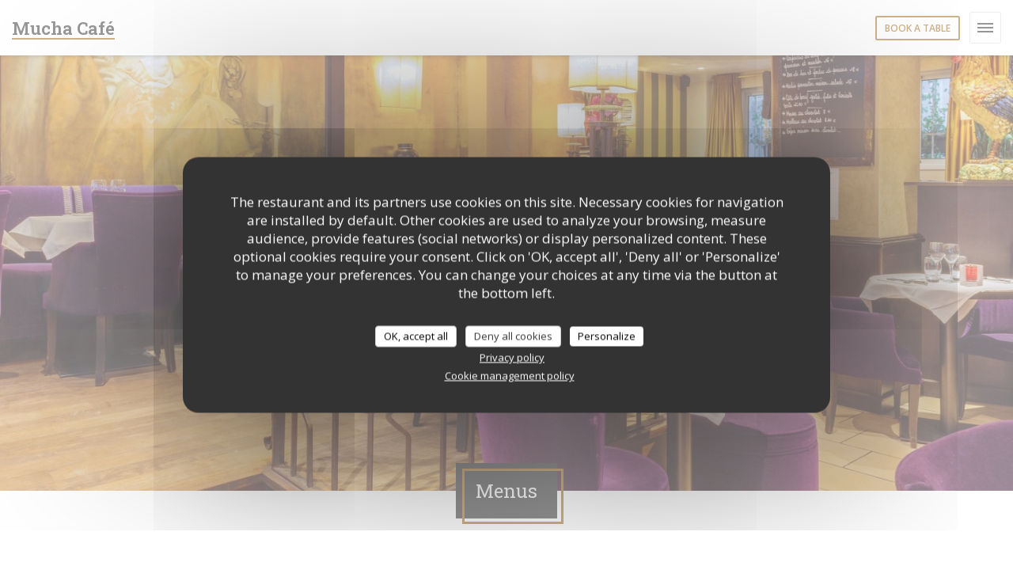

--- FILE ---
content_type: text/html; charset=UTF-8
request_url: https://www.mucha-cafe.com/en/menus/
body_size: 25786
content:
<!DOCTYPE html>
<!--[if lt IE 7]>      <html class="no-js lt-ie9 lt-ie8 lt-ie7" lang="en"> <![endif]-->
<!--[if IE 7]>         <html class="no-js lt-ie9 lt-ie8" lang="en"> <![endif]-->
<!--[if IE 8]>         <html class="no-js lt-ie9" lang="en"> <![endif]-->
<!--[if gt IE 8]><!--> <html class="no-js" lang="en"> <!--<![endif]-->

<head>
	<!-- Meta -->
	<meta charset="utf-8">
	<meta http-equiv="X-UA-Compatible" content="IE=edge" />
	<meta name="viewport" content="width=device-width, initial-scale=1">
	<title>Menu - Mucha Café - Paris</title>

	<!-- Includes -->
	<meta name="description" content="Restaurant menus, cuisine and specials - Mucha Café - Paris..." />



<link rel="canonical" href="https://www.mucha-cafe.com/en/menus/" />

<!-- Facebook Like and Google -->
<meta property="og:title" content="Menu - Mucha Café - Paris " />
<meta property="og:type" content="website" />
<meta property="og:url" content="http://www.mucha-cafe.com/en/menus/" />
<meta property="og:image" content="https://ugc.zenchef.com/7/8/8/4/1/1/5/0/3/2/5/5/1519653318_456/1ea2fbc6d4fc16a60c2c110f69c2a2ef.website.jpg" />
<meta property="og:site_name" content="Zenchef" />
<meta property="fb:admins" content="685299127" />
<meta property="place:location:latitude" content="48.8585063" />
<meta property="place:location:longitude" content="2.3228907" />
<meta property="og:description" content="Restaurant menus, cuisine and specials - Mucha Café - Paris..." />

<meta name="google-site-verification" content="CPWYb7zxTmbofHR1Gihw6wWWtHF4n2QGJTNKc_chzXc" />

<script>
	window.restaurantId = 78841;
	window.lang = "en";
	window.API_URL = "//api.zenchef.com/api/v1/";
</script>

	<link rel="alternate" hreflang="x-default" href="https://www.mucha-cafe.com/menus/" />
<link rel="alternate" hreflang="en" href="https://www.mucha-cafe.com/en/menus/" />
    <link rel="alternate" hreflang="es" href="https://www.mucha-cafe.com/es/menus/" />
    <link rel="alternate" hreflang="it" href="https://www.mucha-cafe.com/it/menu/" />
    <link rel="alternate" hreflang="de" href="https://www.mucha-cafe.com/de/menus-karte/" />
    <link rel="alternate" hreflang="fr" href="https://www.mucha-cafe.com/" />
    <link rel="alternate" hreflang="pt" href="https://www.mucha-cafe.com/pt/menus/" />
    <link rel="alternate" hreflang="ru" href="https://www.mucha-cafe.com/ru/menus/" />
    <link rel="alternate" hreflang="cs" href="https://www.mucha-cafe.com/cs/menu/" />
    <link rel="alternate" hreflang="ja" href="https://www.mucha-cafe.com/ja/menus/" />
    <link rel="alternate" hreflang="zh" href="https://www.mucha-cafe.com/zh/menus/" />
    <link rel="alternate" hreflang="nl" href="https://www.mucha-cafe.com/nl/menus/" />
    <link rel="alternate" hreflang="el" href="https://www.mucha-cafe.com/el/menus/" />
	<link rel="shortcut icon" href="https://ugc.zenchef.com/7/8/8/4/1/1/5/0/3/2/5/5/1519653431_340/90a02980a7ad21b167dec1d62a7f9eab.thumb.png" />
	<!-- Preconnect to CDNs for faster resource loading -->
	<link rel="preconnect" href="https://cdnjs.cloudflare.com" crossorigin>
	<link rel="preconnect" href="https://fonts.googleapis.com" crossorigin>
	<link rel="preconnect" href="https://fonts.gstatic.com" crossorigin>

	<!-- Google Web Fonts -->
	
	<!-- Critical CSS Inline -->
	<style>
		/* Critical styles for above-the-fold content */
		body {margin: 0;}
        		.container {width: 100%; max-width: 1200px; margin: 0 auto;}
        	</style>

	<!-- Critical CSS -->
	<link rel="stylesheet" href="/css/globals/normalize.css">
	<link rel="stylesheet" href="/css/globals/accessibility.css">
	<link rel="stylesheet" href="/css/globals/8/9e6818/_default_/_default_/style.css">

	<!-- Non-critical CSS -->
	<link rel="stylesheet" href="//cdnjs.cloudflare.com/ajax/libs/fancybox/3.5.7/jquery.fancybox.min.css" media="print" onload="this.media='all'">
	<link rel="stylesheet" href="/css/globals/backdrop.css" media="print" onload="this.media='all'">
	<link rel="stylesheet" href="/css/globals/shift-away-subtle.css" media="print" onload="this.media='all'">
	<link rel="stylesheet" href="/css/globals/icomoon.css" media="print" onload="this.media='all'">
	<link rel="stylesheet" href="/css/globals/fontawesome.css" media="print" onload="this.media='all'">
			<link rel="stylesheet" href="/css/css_8/bootstrap.css" media="print" onload="this.media='all'">			<link rel="stylesheet" href="//fonts.googleapis.com/icon?family=Material+Icons" media="print" onload="this.media='all'">		<link rel="stylesheet" href="/css/globals/8/9e6818/_default_/_default_/nav.css" media="print" onload="this.media='all'">
	<link rel="stylesheet" href="/css/globals/8/9e6818/_default_/_default_/menus.css" media="print" onload="this.media='all'">
	<link rel="stylesheet" href="/css/css_8/9e6818/_default_/_default_/main.css?v=23" media="print" onload="this.media='all'">

	<!-- Fallback for browsers without JS -->
	<noscript>
		<link rel="stylesheet" href="//cdnjs.cloudflare.com/ajax/libs/fancybox/3.5.7/jquery.fancybox.min.css">
		<link rel="stylesheet" href="/css/globals/backdrop.css">
		<link rel="stylesheet" href="/css/globals/shift-away-subtle.css">
		<link rel="stylesheet" href="/css/globals/icomoon.css">
		<link rel="stylesheet" href="/css/globals/fontawesome.css">
		<link rel="stylesheet" href="/css/globals/8/9e6818/_default_/_default_/nav.css">
		<link rel="stylesheet" href="/css/globals/8/9e6818/_default_/_default_/menus.css">
		<link rel="stylesheet" href="/css/css_8/9e6818/_default_/_default_/main.css?v=23">
	</noscript>

	<style>
  </style>


	<!-- Widget URL -->
	<script>
		var hasNewBookingWidget = 1;
	</script>
</head>

<body class="current-page-menus">
	<a href="#main-content" class="skip-link sr-only-focusable">Skip to main content</a>

	<!-- Header -->
	<nav class="nav nav--center hello" role="navigation" aria-label="Main navigation">
	<div class="homelink">
			<a class="no-logo" href="/en/" title="Home Mucha Café">	
			Mucha Café		</a>
	</div>
	<ul class="nav__items">
	<!-- Menu -->
			<li class="nav__item nav__item--menus">
			<a title="Menus" href="/en/menus/">Menus</a>
		</li>
	
	<!-- Gallery -->
			<li class="nav__item nav__item--gallery">
			<a title="Photos" href="/en/photos/">Photos</a>
		</li>
	
	
	<!-- Reviews -->
			<li class="nav__item nav__item--reviews">
			<a title="Reviews" href="/en/reviews/">Reviews</a>
		</li>
	
	<!-- Events -->
	
	<!-- Press -->
			<li class="nav__item nav__item--press">
			<a title="Press" href="/en/about-us/">Press</a>
		</li>
	
	<!-- Restaurants -->
	
	<!-- Custom page -->
	
	<!-- Custom link -->
			<li class="nav__item custom-link">
			<a rel="nofollow" href="https://userdocs.zenchef.com/78841/eajqO5RpH1BBqQT854OjNMzD41hSKKbkH3jKKE5G.pdf" rel="noreferer,noopener" target="_blank">
				New Year's Eve Menu				<span class="sr-only"> ((opens in a new window))</span>
			</a>
		</li>
	
	<!-- Custom button -->
			<li class="nav__item custom-btn">
			<a href="https://userdocs.zenchef.com/78841/BQCszyNJAijmSqZt4OQfhUS0pybzesySB86U8VkK.pdf" target="_blank" rel="noreferer,noopener,nofollow">
				Drinks				<span class="sr-only"> ((opens in a new window))</span>
			</a>
		</li>
	
	<!-- Contact -->
	<li class="nav__item nav__item--contact">
		<a title="Map and Contact" href="/en/address-contact/">Map and Contact</a>
	</li>

	<!-- Language -->
	
	<!-- Buttons -->
				<a
			class="btn btn--small btn--light btn--booking iframe--widget"
            data-zc-action="open">
						Book a table					</a>
	
	</ul>

	<div class="nav__buttons">
		<!-- Social media -->
			<ul class="social-media-wrap">
					<li class="separator-tiny" >
				<a class="btn-circle btn--small btn--ghost" href="https://www.facebook.com/Restaurant-Mucha-Caf%C3%A9-1545631792395662/app/174629962595588/" rel="noreferer,noopener" target="_blank" title="Facebook">
					<i class="fab fa-facebook" aria-hidden="true"></i>
					<span class="sr-only">Facebook ((opens in a new window))</span>
				</a>
			</li>
		
		
			</ul>

		<!-- Language -->
		<div class="dropdown-wrap drodown-wrap--lang ">
	<span>
				EN		<i class="fa fa-angle-down"></i>
	</span>
	<ul class="dropdown">
					<li class="lang lang-es">
				<a href="/es/menus/">
										ES				</a>
			</li>
					<li class="lang lang-it">
				<a href="/it/menu/">
										IT				</a>
			</li>
					<li class="lang lang-de">
				<a href="/de/menus-karte/">
										DE				</a>
			</li>
					<li class="lang lang-fr">
				<a href="/menus-carte/">
										FR				</a>
			</li>
					<li class="lang lang-pt">
				<a href="/pt/menus/">
										PT				</a>
			</li>
					<li class="lang lang-ru">
				<a href="/ru/menus/">
										RU				</a>
			</li>
					<li class="lang lang-cs">
				<a href="/cs/menu/">
										CS				</a>
			</li>
					<li class="lang lang-ja">
				<a href="/ja/menus/">
										JA				</a>
			</li>
					<li class="lang lang-zh">
				<a href="/zh/menus/">
										ZH				</a>
			</li>
					<li class="lang lang-nl">
				<a href="/nl/menus/">
										NL				</a>
			</li>
					<li class="lang lang-el">
				<a href="/el/menus/">
										EL				</a>
			</li>
			</ul>
</div>
	</div>
</nav>

<div class="nav nav--center nav--buttons-only">
	<div class="homelink">
			<a class="no-logo" href="/en/" title="Home Mucha Café">	
			Mucha Café		</a>
	</div>
	<!-- Buttons -->
	<div class="buttons-wrap-header">
					<a
			class="btn btn--small btn--light btn--booking iframe--widget"
            data-zc-action="open">
						Book a table					</a>
	
		</div>

	<div class="nav__buttons">
		<!-- Toggle Menu -->
		<div class="burger-button" onclick="display_burger_menu()" role="button" tabindex="0" aria-label="Toggle menu" aria-expanded="false" aria-controls="burger-menu">
			<span class="burger-button__item"></span>
			<span class="burger-button__item"></span>
			<span class="burger-button__item"></span>
		</div>
	</div>
</div>

<!-- Burger Menu -->
<div class="burger-menu burger-menu--center" id="burger-menu" role="dialog" aria-modal="true" aria-label="Main navigation">
	<div class="burger-menu-items-wrap">
		<ul class="burger-menu__items">
			<!-- Menu -->
							<li class="burger-menu__item burger-menu__item--menus">
					<a title="Menus" href="/en/menus/">Menus</a>
				</li>
			
			<!-- Gallery -->
							<li class="burger-menu__item burger-menu__item--gallery">
					<a title="Photos" href="/en/photos/">Photos</a>
				</li>
			
			
			<!-- Reviews -->
							<li class="burger-menu__item burger-menu__item--reviews">
					<a title="Reviews" href="/en/reviews/">Reviews</a>
				</li>
			
			<!-- Events -->
			
			<!-- Press -->
							<li class="burger-menu__item burger-menu__item--press">
					<a title="Press" href="/en/about-us/">Press</a>
				</li>
			
			<!-- Restaurants -->
			
			<!-- Custom page -->
			
			<!-- Custom link -->
							<li class="burger-menu__item custom-link">
					<a rel="nofollow" href="https://userdocs.zenchef.com/78841/eajqO5RpH1BBqQT854OjNMzD41hSKKbkH3jKKE5G.pdf" rel="noreferer,noopener" target="_blank">
						New Year's Eve Menu						<span class="sr-only"> ((opens in a new window))</span>
					</a>
				</li>
			
			<!-- Custom button -->
							<li class="burger-menu__item custom-btn">
					<a href="https://userdocs.zenchef.com/78841/BQCszyNJAijmSqZt4OQfhUS0pybzesySB86U8VkK.pdf" rel="noreferer,noopener" target="_blank" rel="nofollow">
						Drinks						<span class="sr-only"> ((opens in a new window))</span>
					</a>
				</li>
			
			<!-- Contact -->
			<li class="burger-menu__item burger-menu__item--contact">
				<a title="Map and Contact" href="/en/address-contact/">Map and Contact</a>
			</li>
		</ul>

		<!-- Buttons -->
		<div class="buttons-wrap-header">
						<a
			class="btn btn--small btn--light btn--booking iframe--widget"
            data-zc-action="open">
						Book a table					</a>
	
			</div>

		<!-- Language -->
		<ul class="language-list">
			<li class="lang lang-es">
					<a class="btn-circle btn--small btn--ghost" href="/es/menus/">
				ES			</a>
				</li>
			<li class="lang lang-it">
					<a class="btn-circle btn--small btn--ghost" href="/it/menu/">
				IT			</a>
				</li>
			<li class="lang lang-de">
					<a class="btn-circle btn--small btn--ghost" href="/de/menus-karte/">
				DE			</a>
				</li>
			<li class="lang lang-fr">
					<a class="btn-circle btn--small btn--ghost" href="/menus-carte/">
				FR			</a>
				</li>
			<li class="lang lang-pt">
					<a class="btn-circle btn--small btn--ghost" href="/pt/menus/">
				PT			</a>
				</li>
			<li class="lang lang-ru">
					<a class="btn-circle btn--small btn--ghost" href="/ru/menus/">
				RU			</a>
				</li>
			<li class="lang lang-cs">
					<a class="btn-circle btn--small btn--ghost" href="/cs/menu/">
				CS			</a>
				</li>
			<li class="lang lang-ja">
					<a class="btn-circle btn--small btn--ghost" href="/ja/menus/">
				JA			</a>
				</li>
			<li class="lang lang-zh">
					<a class="btn-circle btn--small btn--ghost" href="/zh/menus/">
				ZH			</a>
				</li>
			<li class="lang lang-nl">
					<a class="btn-circle btn--small btn--ghost" href="/nl/menus/">
				NL			</a>
				</li>
			<li class="lang lang-el">
					<a class="btn-circle btn--small btn--ghost" href="/el/menus/">
				EL			</a>
				</li>
	</ul>

		<!-- Social media -->
			<ul class="social-media-wrap">
					<li class="separator-tiny" >
				<a class="btn-circle btn--small btn--ghost" href="https://www.facebook.com/Restaurant-Mucha-Caf%C3%A9-1545631792395662/app/174629962595588/" rel="noreferer,noopener" target="_blank" title="Facebook">
					<i class="fab fa-facebook" aria-hidden="true"></i>
					<span class="sr-only">Facebook ((opens in a new window))</span>
				</a>
			</li>
		
		
			</ul>
	</div>
</div>
<section class="container-fluid cover-page" style="background-image: url('https://www.mucha-cafe.com/i/mucha-caf/7/8/8/4/1/1/5/0/3/2/5/5/1519653404_292/118d28e04ce32311a174d5d0cac93ef5.small_original.jpg');"></section>

<section class="container title-container">
	<div class="title-page">
		<h2>Menus</h2>
	</div>
</section>
	<!-- content -->
	<section class="container s--menus">
		<!-- menu -->
		<div class="col-md-8">
			<div class="menu-nav scroll-gradient-horizontal reveal ">
	<div class="menu-nav__items reveal-1">
		<div class="space"></div>
					<a class="menu-nav__item anchor-trigger" data-anchor="cat-6791" href="#cat-6791">ENTRÉES</a>
					<a class="menu-nav__item anchor-trigger" data-anchor="cat-6792" href="#cat-6792">Salades</a>
					<a class="menu-nav__item anchor-trigger" data-anchor="cat-6793" href="#cat-6793">ŒUFS</a>
					<a class="menu-nav__item anchor-trigger" data-anchor="cat-6794" href="#cat-6794">SOUPES</a>
					<a class="menu-nav__item anchor-trigger" data-anchor="cat-6795" href="#cat-6795">PÂTES</a>
					<a class="menu-nav__item anchor-trigger" data-anchor="cat-6796" href="#cat-6796">PLATS</a>
					<a class="menu-nav__item anchor-trigger" data-anchor="cat-6798" href="#cat-6798">DESSERTS</a>
					<a class="menu-nav__item anchor-trigger" data-anchor="cat-6797" href="#cat-6797">FROMAGES</a>
					<a class="menu-nav__item anchor-trigger" data-anchor="cat-66715" href="#cat-66715">VINS AU VERRE ET EN PICHET </a>
					<a class="menu-nav__item anchor-trigger" data-anchor="cat-66716" href="#cat-66716">VINS EN BOUTEILLE </a>
					<a class="menu-nav__item anchor-trigger" data-anchor="cat-66724" href="#cat-66724">BIÈRES</a>
					<a class="menu-nav__item anchor-trigger" data-anchor="cat-66727" href="#cat-66727">EAUX MINÉRALES </a>
					<a class="menu-nav__item anchor-trigger" data-anchor="cat-266558" href="#cat-266558">MENUS GROUPE</a>
				<div class="space"></div>
	</div>
</div>
			<div class="m-carte">
				<!-- MENU #351092-->
<div class="menu-wrap  reveal-2" id="menu-351092">
	<!-- Title & description -->
	<div class="menu-title-wrap">
				<!-- Menu's title -->
		<h2 class="menu__title">Menu</h2>

		
		<!-- Menu's description -->
		
		<!-- Menu's price -->
		
				<div class="divider-custom"></div>
					</div>

		<!-- Category -->
	<div class="menu-category" id="cat-6791">
				<div class="menu-category-title-wrap">
			<h3 class="menu-category__title">ENTRÉES</h3>

					</div>

					</div>

	<!-- Dishes -->
	<div class="dishes-wrap">
		
<div id="dish-31415" class="dish dish-no-image">
	<div class="dish-info">
		<div class="dish-title-wrap">
			<!-- Display photo -->
			
			<!-- Dish's title -->
			<h4 class="dish__title">Salade mixte</h4>
		</div>

		<span class="m-separator"></span>

		<!-- Dish's price -->
				<div class="dish-price-wrap">
			<div class="three-dishes-wrap">
				<div class="dish-quant">
					<span class="dish__price">10,00 EUR</span>
					<span class="dish__weight"></span>
				</div>

				
							</div>

					</div>
			</div>

	<!-- Dish's description -->
	
	<!-- Dish's allergens -->
	</div>

<div id="dish-31406" class="dish dish-no-image">
	<div class="dish-info">
		<div class="dish-title-wrap">
			<!-- Display photo -->
			
			<!-- Dish's title -->
			<h4 class="dish__title">Foie gras de canard et ses toasts</h4>
		</div>

		<span class="m-separator"></span>

		<!-- Dish's price -->
				<div class="dish-price-wrap">
			<div class="three-dishes-wrap">
				<div class="dish-quant">
					<span class="dish__price">21,00 EUR</span>
					<span class="dish__weight"></span>
				</div>

				
							</div>

					</div>
			</div>

	<!-- Dish's description -->
	
	<!-- Dish's allergens -->
	</div>

<div id="dish-31407" class="dish dish-no-image">
	<div class="dish-info">
		<div class="dish-title-wrap">
			<!-- Display photo -->
			
			<!-- Dish's title -->
			<h4 class="dish__title">Tomate mozzarella di Buffala</h4>
		</div>

		<span class="m-separator"></span>

		<!-- Dish's price -->
				<div class="dish-price-wrap">
			<div class="three-dishes-wrap">
				<div class="dish-quant">
					<span class="dish__price">17,00 EUR</span>
					<span class="dish__weight"></span>
				</div>

				
							</div>

					</div>
			</div>

	<!-- Dish's description -->
	
	<!-- Dish's allergens -->
	</div>

<div id="dish-31408" class="dish dish-no-image">
	<div class="dish-info">
		<div class="dish-title-wrap">
			<!-- Display photo -->
			
			<!-- Dish's title -->
			<h4 class="dish__title">Saumon fumé et ses toasts</h4>
		</div>

		<span class="m-separator"></span>

		<!-- Dish's price -->
				<div class="dish-price-wrap">
			<div class="three-dishes-wrap">
				<div class="dish-quant">
					<span class="dish__price">20,00 EUR</span>
					<span class="dish__weight"></span>
				</div>

				
							</div>

					</div>
			</div>

	<!-- Dish's description -->
	
	<!-- Dish's allergens -->
	</div>

<div id="dish-31409" class="dish dish-no-image">
	<div class="dish-info">
		<div class="dish-title-wrap">
			<!-- Display photo -->
			
			<!-- Dish's title -->
			<h4 class="dish__title">Filets de hareng pommes tièdes</h4>
		</div>

		<span class="m-separator"></span>

		<!-- Dish's price -->
				<div class="dish-price-wrap">
			<div class="three-dishes-wrap">
				<div class="dish-quant">
					<span class="dish__price">13,00 EUR</span>
					<span class="dish__weight"></span>
				</div>

				
							</div>

					</div>
			</div>

	<!-- Dish's description -->
	
	<!-- Dish's allergens -->
	</div>

<div id="dish-31410" class="dish dish-no-image">
	<div class="dish-info">
		<div class="dish-title-wrap">
			<!-- Display photo -->
			
			<!-- Dish's title -->
			<h4 class="dish__title">Planche de charcuterie d’Auvergne</h4>
		</div>

		<span class="m-separator"></span>

		<!-- Dish's price -->
				<div class="dish-price-wrap">
			<div class="three-dishes-wrap">
				<div class="dish-quant">
					<span class="dish__price">18,00 EUR</span>
					<span class="dish__weight"></span>
				</div>

				
							</div>

					</div>
			</div>

	<!-- Dish's description -->
	
	<!-- Dish's allergens -->
	</div>

<div id="dish-31411" class="dish dish-no-image">
	<div class="dish-info">
		<div class="dish-title-wrap">
			<!-- Display photo -->
			
			<!-- Dish's title -->
			<h4 class="dish__title">Escargots de Bourgogne</h4>
		</div>

		<span class="m-separator"></span>

		<!-- Dish's price -->
				<div class="dish-price-wrap">
			<div class="three-dishes-wrap">
				<div class="dish-quant">
					<span class="dish__price">11,00 EUR</span>
					<span class="dish__weight">Les 6</span>
				</div>

								<div class="dish-quant">
					<span class="dish__price">21,00 EUR</span>
					<span class="dish__weight">Les 12</span>
				</div>
				
							</div>

					</div>
			</div>

	<!-- Dish's description -->
	
	<!-- Dish's allergens -->
	</div>

<div id="dish-31413" class="dish dish-no-image">
	<div class="dish-info">
		<div class="dish-title-wrap">
			<!-- Display photo -->
			
			<!-- Dish's title -->
			<h4 class="dish__title">Salade d’avocats et crevettes</h4>
		</div>

		<span class="m-separator"></span>

		<!-- Dish's price -->
				<div class="dish-price-wrap">
			<div class="three-dishes-wrap">
				<div class="dish-quant">
					<span class="dish__price">15,00 EUR</span>
					<span class="dish__weight"></span>
				</div>

				
							</div>

					</div>
			</div>

	<!-- Dish's description -->
	
	<!-- Dish's allergens -->
	</div>

<div id="dish-31414" class="dish dish-no-image">
	<div class="dish-info">
		<div class="dish-title-wrap">
			<!-- Display photo -->
			
			<!-- Dish's title -->
			<h4 class="dish__title">Crudités de saison</h4>
		</div>

		<span class="m-separator"></span>

		<!-- Dish's price -->
				<div class="dish-price-wrap">
			<div class="three-dishes-wrap">
				<div class="dish-quant">
					<span class="dish__price">12,00 EUR</span>
					<span class="dish__weight"></span>
				</div>

				
							</div>

					</div>
			</div>

	<!-- Dish's description -->
	
	<!-- Dish's allergens -->
	</div>

<div id="dish-31416" class="dish dish-no-image">
	<div class="dish-info">
		<div class="dish-title-wrap">
			<!-- Display photo -->
			
			<!-- Dish's title -->
			<h4 class="dish__title">Terrine de campagne</h4>
		</div>

		<span class="m-separator"></span>

		<!-- Dish's price -->
				<div class="dish-price-wrap">
			<div class="three-dishes-wrap">
				<div class="dish-quant">
					<span class="dish__price">11,00 EUR</span>
					<span class="dish__weight"></span>
				</div>

				
							</div>

					</div>
			</div>

	<!-- Dish's description -->
	
	<!-- Dish's allergens -->
	</div>

<div id="dish-31417" class="dish dish-no-image">
	<div class="dish-info">
		<div class="dish-title-wrap">
			<!-- Display photo -->
			
			<!-- Dish's title -->
			<h4 class="dish__title">Petit crottin de chèvre chaud et son mesclun</h4>
		</div>

		<span class="m-separator"></span>

		<!-- Dish's price -->
				<div class="dish-price-wrap">
			<div class="three-dishes-wrap">
				<div class="dish-quant">
					<span class="dish__price">15,00 EUR</span>
					<span class="dish__weight"></span>
				</div>

				
							</div>

					</div>
			</div>

	<!-- Dish's description -->
	
	<!-- Dish's allergens -->
	</div>

<div id="dish-31418" class="dish dish-no-image">
	<div class="dish-info">
		<div class="dish-title-wrap">
			<!-- Display photo -->
			
			<!-- Dish's title -->
			<h4 class="dish__title">Haricots verts frais</h4>
		</div>

		<span class="m-separator"></span>

		<!-- Dish's price -->
				<div class="dish-price-wrap">
			<div class="three-dishes-wrap">
				<div class="dish-quant">
					<span class="dish__price">15,00 EUR</span>
					<span class="dish__weight"></span>
				</div>

				
							</div>

					</div>
			</div>

	<!-- Dish's description -->
		<p class="dish__descr">copeaux de parmesan, huile d’olive et balsamique</p>
	
	<!-- Dish's allergens -->
	</div>

<div id="dish-1185124" class="dish dish-no-image">
	<div class="dish-info">
		<div class="dish-title-wrap">
			<!-- Display photo -->
			
			<!-- Dish's title -->
			<h4 class="dish__title">Foie gras de canard et ses toasts</h4>
		</div>

		<span class="m-separator"></span>

		<!-- Dish's price -->
				<div class="dish-price-wrap">
			<div class="three-dishes-wrap">
				<div class="dish-quant">
					<span class="dish__price">21,00 EUR</span>
					<span class="dish__weight"></span>
				</div>

				
							</div>

					</div>
			</div>

	<!-- Dish's description -->
	
	<!-- Dish's allergens -->
	</div>

		<!-- Subcategory -->
			</div>
		<!-- Category -->
	<div class="menu-category" id="cat-6792">
				<div class="menu-category-title-wrap">
			<h3 class="menu-category__title">Salades</h3>

					</div>

					</div>

	<!-- Dishes -->
	<div class="dishes-wrap">
		
<div id="dish-31427" class="dish dish-no-image">
	<div class="dish-info">
		<div class="dish-title-wrap">
			<!-- Display photo -->
			
			<!-- Dish's title -->
			<h4 class="dish__title">Gourmande</h4>
		</div>

		<span class="m-separator"></span>

		<!-- Dish's price -->
				<div class="dish-price-wrap">
			<div class="three-dishes-wrap">
				<div class="dish-quant">
					<span class="dish__price">19,00 EUR</span>
					<span class="dish__weight"></span>
				</div>

				
							</div>

					</div>
			</div>

	<!-- Dish's description -->
		<p class="dish__descr">Salade de mesclun, tomates, haricots verts frais, magret fumé, pignons et foie gras de canard sur toasts</p>
	
	<!-- Dish's allergens -->
	</div>

<div id="dish-31426" class="dish dish-no-image">
	<div class="dish-info">
		<div class="dish-title-wrap">
			<!-- Display photo -->
			
			<!-- Dish's title -->
			<h4 class="dish__title">Cæsar</h4>
		</div>

		<span class="m-separator"></span>

		<!-- Dish's price -->
				<div class="dish-price-wrap">
			<div class="three-dishes-wrap">
				<div class="dish-quant">
					<span class="dish__price">19,00 EUR</span>
					<span class="dish__weight"></span>
				</div>

				
							</div>

					</div>
			</div>

	<!-- Dish's description -->
		<p class="dish__descr">Salade, petits croûtons, tomate, blancs de volaille, copeaux de fromage italien, cerneaux de noix</p>
	
	<!-- Dish's allergens -->
	</div>

<div id="dish-31425" class="dish dish-no-image">
	<div class="dish-info">
		<div class="dish-title-wrap">
			<!-- Display photo -->
			
			<!-- Dish's title -->
			<h4 class="dish__title">Océane</h4>
		</div>

		<span class="m-separator"></span>

		<!-- Dish's price -->
				<div class="dish-price-wrap">
			<div class="three-dishes-wrap">
				<div class="dish-quant">
					<span class="dish__price">19,00 EUR</span>
					<span class="dish__weight"></span>
				</div>

				
							</div>

					</div>
			</div>

	<!-- Dish's description -->
		<p class="dish__descr">Salade de mesclun, tomates, saumon fumé, crabe, crevettes</p>
	
	<!-- Dish's allergens -->
	</div>

<div id="dish-31424" class="dish dish-no-image">
	<div class="dish-info">
		<div class="dish-title-wrap">
			<!-- Display photo -->
			
			<!-- Dish's title -->
			<h4 class="dish__title">Chicken salad</h4>
		</div>

		<span class="m-separator"></span>

		<!-- Dish's price -->
				<div class="dish-price-wrap">
			<div class="three-dishes-wrap">
				<div class="dish-quant">
					<span class="dish__price">17,00 EUR</span>
					<span class="dish__weight"></span>
				</div>

				
							</div>

					</div>
			</div>

	<!-- Dish's description -->
		<p class="dish__descr">Salade, riz, tomate, blancs de volaille, œuf, mayonnaise</p>
	
	<!-- Dish's allergens -->
	</div>

<div id="dish-31423" class="dish dish-no-image">
	<div class="dish-info">
		<div class="dish-title-wrap">
			<!-- Display photo -->
			
			<!-- Dish's title -->
			<h4 class="dish__title">Salade paysanne</h4>
		</div>

		<span class="m-separator"></span>

		<!-- Dish's price -->
				<div class="dish-price-wrap">
			<div class="three-dishes-wrap">
				<div class="dish-quant">
					<span class="dish__price">17,00 EUR</span>
					<span class="dish__weight"></span>
				</div>

				
							</div>

					</div>
			</div>

	<!-- Dish's description -->
		<p class="dish__descr">Salade, lardons, champignons, petits croûtons, œuf poché</p>
	
	<!-- Dish's allergens -->
	</div>

<div id="dish-31422" class="dish dish-no-image">
	<div class="dish-info">
		<div class="dish-title-wrap">
			<!-- Display photo -->
			
			<!-- Dish's title -->
			<h4 class="dish__title">Salade du Berger</h4>
		</div>

		<span class="m-separator"></span>

		<!-- Dish's price -->
				<div class="dish-price-wrap">
			<div class="three-dishes-wrap">
				<div class="dish-quant">
					<span class="dish__price">17,00 EUR</span>
					<span class="dish__weight"></span>
				</div>

				
							</div>

					</div>
			</div>

	<!-- Dish's description -->
		<p class="dish__descr">Salade, jambon de Pays, chèvre chaud sur toast grillé, tomate</p>
	
	<!-- Dish's allergens -->
	</div>

<div id="dish-31421" class="dish dish-no-image">
	<div class="dish-info">
		<div class="dish-title-wrap">
			<!-- Display photo -->
			
			<!-- Dish's title -->
			<h4 class="dish__title">Saint-Germain</h4>
		</div>

		<span class="m-separator"></span>

		<!-- Dish's price -->
				<div class="dish-price-wrap">
			<div class="three-dishes-wrap">
				<div class="dish-quant">
					<span class="dish__price">17,00 EUR</span>
					<span class="dish__weight"></span>
				</div>

				
							</div>

					</div>
			</div>

	<!-- Dish's description -->
		<p class="dish__descr">Salade, tomate, jambon de Paris, emmental, œuf dur</p>
	
	<!-- Dish's allergens -->
	</div>

<div id="dish-31420" class="dish dish-no-image">
	<div class="dish-info">
		<div class="dish-title-wrap">
			<!-- Display photo -->
			
			<!-- Dish's title -->
			<h4 class="dish__title">Top Model</h4>
		</div>

		<span class="m-separator"></span>

		<!-- Dish's price -->
				<div class="dish-price-wrap">
			<div class="three-dishes-wrap">
				<div class="dish-quant">
					<span class="dish__price">17,00 EUR</span>
					<span class="dish__weight"></span>
				</div>

				
							</div>

					</div>
			</div>

	<!-- Dish's description -->
		<p class="dish__descr">Salade, maïs, soja, emmental, pamplemousse, œuf dur</p>
	
	<!-- Dish's allergens -->
	</div>

<div id="dish-31419" class="dish dish-no-image">
	<div class="dish-info">
		<div class="dish-title-wrap">
			<!-- Display photo -->
			
			<!-- Dish's title -->
			<h4 class="dish__title">Belle Niçoise</h4>
		</div>

		<span class="m-separator"></span>

		<!-- Dish's price -->
				<div class="dish-price-wrap">
			<div class="three-dishes-wrap">
				<div class="dish-quant">
					<span class="dish__price">17,00 EUR</span>
					<span class="dish__weight"></span>
				</div>

				
							</div>

					</div>
			</div>

	<!-- Dish's description -->
		<p class="dish__descr">Salade, riz, tomate, thon, anchois, poivrons, œuf dur</p>
	
	<!-- Dish's allergens -->
	</div>

		<!-- Subcategory -->
			</div>
		<!-- Category -->
	<div class="menu-category" id="cat-6793">
				<div class="menu-category-title-wrap">
			<h3 class="menu-category__title">ŒUFS</h3>

					</div>

					</div>

	<!-- Dishes -->
	<div class="dishes-wrap">
		
<div id="dish-545110" class="dish dish-no-image">
	<div class="dish-info">
		<div class="dish-title-wrap">
			<!-- Display photo -->
			
			<!-- Dish's title -->
			<h4 class="dish__title">Omelette jambon</h4>
		</div>

		<span class="m-separator"></span>

		<!-- Dish's price -->
				<div class="dish-price-wrap">
			<div class="three-dishes-wrap">
				<div class="dish-quant">
					<span class="dish__price">12,00 EUR</span>
					<span class="dish__weight"></span>
				</div>

				
							</div>

					</div>
			</div>

	<!-- Dish's description -->
	
	<!-- Dish's allergens -->
	</div>

<div id="dish-31433" class="dish dish-no-image">
	<div class="dish-info">
		<div class="dish-title-wrap">
			<!-- Display photo -->
			
			<!-- Dish's title -->
			<h4 class="dish__title">Omelette complète</h4>
		</div>

		<span class="m-separator"></span>

		<!-- Dish's price -->
				<div class="dish-price-wrap">
			<div class="three-dishes-wrap">
				<div class="dish-quant">
					<span class="dish__price">16,00 EUR</span>
					<span class="dish__weight"></span>
				</div>

				
							</div>

					</div>
			</div>

	<!-- Dish's description -->
		<p class="dish__descr">Fromage, salade, jambon, frites</p>
	
	<!-- Dish's allergens -->
	</div>

<div id="dish-31432" class="dish dish-no-image">
	<div class="dish-info">
		<div class="dish-title-wrap">
			<!-- Display photo -->
			
			<!-- Dish's title -->
			<h4 class="dish__title">Omelette paysanne</h4>
		</div>

		<span class="m-separator"></span>

		<!-- Dish's price -->
				<div class="dish-price-wrap">
			<div class="three-dishes-wrap">
				<div class="dish-quant">
					<span class="dish__price">14,00 EUR</span>
					<span class="dish__weight"></span>
				</div>

				
							</div>

					</div>
			</div>

	<!-- Dish's description -->
		<p class="dish__descr">Lardons, pommes de terre</p>
	
	<!-- Dish's allergens -->
	</div>

<div id="dish-31431" class="dish dish-no-image">
	<div class="dish-info">
		<div class="dish-title-wrap">
			<!-- Display photo -->
			
			<!-- Dish's title -->
			<h4 class="dish__title">Omelette fines herbes</h4>
		</div>

		<span class="m-separator"></span>

		<!-- Dish's price -->
				<div class="dish-price-wrap">
			<div class="three-dishes-wrap">
				<div class="dish-quant">
					<span class="dish__price">12,00 EUR</span>
					<span class="dish__weight"></span>
				</div>

				
							</div>

					</div>
			</div>

	<!-- Dish's description -->
	
	<!-- Dish's allergens -->
	</div>

<div id="dish-31430" class="dish dish-no-image">
	<div class="dish-info">
		<div class="dish-title-wrap">
			<!-- Display photo -->
			
			<!-- Dish's title -->
			<h4 class="dish__title">Omelette fromage</h4>
		</div>

		<span class="m-separator"></span>

		<!-- Dish's price -->
				<div class="dish-price-wrap">
			<div class="three-dishes-wrap">
				<div class="dish-quant">
					<span class="dish__price">12,00 EUR</span>
					<span class="dish__weight"></span>
				</div>

				
							</div>

					</div>
			</div>

	<!-- Dish's description -->
		<p class="dish__descr">Emmental</p>
	
	<!-- Dish's allergens -->
	</div>

<div id="dish-31429" class="dish dish-no-image">
	<div class="dish-info">
		<div class="dish-title-wrap">
			<!-- Display photo -->
			
			<!-- Dish's title -->
			<h4 class="dish__title">Omelette mixte</h4>
		</div>

		<span class="m-separator"></span>

		<!-- Dish's price -->
				<div class="dish-price-wrap">
			<div class="three-dishes-wrap">
				<div class="dish-quant">
					<span class="dish__price">14,00 EUR</span>
					<span class="dish__weight"></span>
				</div>

				
							</div>

					</div>
			</div>

	<!-- Dish's description -->
		<p class="dish__descr">Jambon, fromage</p>
	
	<!-- Dish's allergens -->
	</div>

<div id="dish-31428" class="dish dish-no-image">
	<div class="dish-info">
		<div class="dish-title-wrap">
			<!-- Display photo -->
			
			<!-- Dish's title -->
			<h4 class="dish__title">Omelette nature</h4>
		</div>

		<span class="m-separator"></span>

		<!-- Dish's price -->
				<div class="dish-price-wrap">
			<div class="three-dishes-wrap">
				<div class="dish-quant">
					<span class="dish__price">11,00 EUR</span>
					<span class="dish__weight"></span>
				</div>

				
							</div>

					</div>
			</div>

	<!-- Dish's description -->
	
	<!-- Dish's allergens -->
	</div>

		<!-- Subcategory -->
			</div>
		<!-- Category -->
	<div class="menu-category" id="cat-6794">
				<div class="menu-category-title-wrap">
			<h3 class="menu-category__title">SOUPES</h3>

					</div>

					</div>

	<!-- Dishes -->
	<div class="dishes-wrap">
		
<div id="dish-31434" class="dish dish-no-image">
	<div class="dish-info">
		<div class="dish-title-wrap">
			<!-- Display photo -->
			
			<!-- Dish's title -->
			<h4 class="dish__title">Soupe aux légumes du jour</h4>
		</div>

		<span class="m-separator"></span>

		<!-- Dish's price -->
				<div class="dish-price-wrap">
			<div class="three-dishes-wrap">
				<div class="dish-quant">
					<span class="dish__price">11,00 EUR</span>
					<span class="dish__weight"></span>
				</div>

				
							</div>

					</div>
			</div>

	<!-- Dish's description -->
	
	<!-- Dish's allergens -->
	</div>

<div id="dish-31435" class="dish dish-no-image">
	<div class="dish-info">
		<div class="dish-title-wrap">
			<!-- Display photo -->
			
			<!-- Dish's title -->
			<h4 class="dish__title">Gratinée “Tradition”</h4>
		</div>

		<span class="m-separator"></span>

		<!-- Dish's price -->
				<div class="dish-price-wrap">
			<div class="three-dishes-wrap">
				<div class="dish-quant">
					<span class="dish__price">12,00 EUR</span>
					<span class="dish__weight"></span>
				</div>

				
							</div>

					</div>
			</div>

	<!-- Dish's description -->
	
	<!-- Dish's allergens -->
	</div>

		<!-- Subcategory -->
			</div>
		<!-- Category -->
	<div class="menu-category" id="cat-6795">
				<div class="menu-category-title-wrap">
			<h3 class="menu-category__title">PÂTES</h3>

					</div>

					</div>

	<!-- Dishes -->
	<div class="dishes-wrap">
		
<div id="dish-31436" class="dish dish-no-image">
	<div class="dish-info">
		<div class="dish-title-wrap">
			<!-- Display photo -->
			
			<!-- Dish's title -->
			<h4 class="dish__title">Petites ravioles</h4>
		</div>

		<span class="m-separator"></span>

		<!-- Dish's price -->
				<div class="dish-price-wrap">
			<div class="three-dishes-wrap">
				<div class="dish-quant">
					<span class="dish__price">17,00 EUR</span>
					<span class="dish__weight"></span>
				</div>

				
							</div>

					</div>
			</div>

	<!-- Dish's description -->
	
	<!-- Dish's allergens -->
	</div>

<div id="dish-545115" class="dish dish-no-image">
	<div class="dish-info">
		<div class="dish-title-wrap">
			<!-- Display photo -->
			
			<!-- Dish's title -->
			<h4 class="dish__title">Linguinis all’arrabiata</h4>
		</div>

		<span class="m-separator"></span>

		<!-- Dish's price -->
				<div class="dish-price-wrap">
			<div class="three-dishes-wrap">
				<div class="dish-quant">
					<span class="dish__price">17,00 EUR</span>
					<span class="dish__weight"></span>
				</div>

				
							</div>

					</div>
			</div>

	<!-- Dish's description -->
	
	<!-- Dish's allergens -->
	</div>

<div id="dish-545117" class="dish dish-no-image">
	<div class="dish-info">
		<div class="dish-title-wrap">
			<!-- Display photo -->
			
			<!-- Dish's title -->
			<h4 class="dish__title">Linguinis au saumon</h4>
		</div>

		<span class="m-separator"></span>

		<!-- Dish's price -->
				<div class="dish-price-wrap">
			<div class="three-dishes-wrap">
				<div class="dish-quant">
					<span class="dish__price">18,00 EUR</span>
					<span class="dish__weight"></span>
				</div>

				
							</div>

					</div>
			</div>

	<!-- Dish's description -->
	
	<!-- Dish's allergens -->
	</div>

<div id="dish-545119" class="dish dish-no-image">
	<div class="dish-info">
		<div class="dish-title-wrap">
			<!-- Display photo -->
			
			<!-- Dish's title -->
			<h4 class="dish__title">Tagliatelles jambon émincé, sauce crémeuse</h4>
		</div>

		<span class="m-separator"></span>

		<!-- Dish's price -->
				<div class="dish-price-wrap">
			<div class="three-dishes-wrap">
				<div class="dish-quant">
					<span class="dish__price">17,00 EUR</span>
					<span class="dish__weight"></span>
				</div>

				
							</div>

					</div>
			</div>

	<!-- Dish's description -->
	
	<!-- Dish's allergens -->
	</div>

<div id="dish-545122" class="dish dish-no-image">
	<div class="dish-info">
		<div class="dish-title-wrap">
			<!-- Display photo -->
			
			<!-- Dish's title -->
			<h4 class="dish__title">Pâtes au pesto copeaux de parmesan</h4>
		</div>

		<span class="m-separator"></span>

		<!-- Dish's price -->
				<div class="dish-price-wrap">
			<div class="three-dishes-wrap">
				<div class="dish-quant">
					<span class="dish__price">18,00 EUR</span>
					<span class="dish__weight"></span>
				</div>

				
							</div>

					</div>
			</div>

	<!-- Dish's description -->
	
	<!-- Dish's allergens -->
	</div>

<div id="dish-545124" class="dish dish-no-image">
	<div class="dish-info">
		<div class="dish-title-wrap">
			<!-- Display photo -->
			
			<!-- Dish's title -->
			<h4 class="dish__title">Lasagne à la bolognaise et sa salade</h4>
		</div>

		<span class="m-separator"></span>

		<!-- Dish's price -->
				<div class="dish-price-wrap">
			<div class="three-dishes-wrap">
				<div class="dish-quant">
					<span class="dish__price">18,00 EUR</span>
					<span class="dish__weight"></span>
				</div>

				
							</div>

					</div>
			</div>

	<!-- Dish's description -->
	
	<!-- Dish's allergens -->
	</div>

		<!-- Subcategory -->
			</div>
		<!-- Category -->
	<div class="menu-category" id="cat-6796">
				<div class="menu-category-title-wrap">
			<h3 class="menu-category__title">PLATS</h3>

					</div>

					</div>

	<!-- Dishes -->
	<div class="dishes-wrap">
		
<div id="dish-31450" class="dish dish-no-image">
	<div class="dish-info">
		<div class="dish-title-wrap">
			<!-- Display photo -->
			
			<!-- Dish's title -->
			<h4 class="dish__title">Assiette de légumes</h4>
		</div>

		<span class="m-separator"></span>

		<!-- Dish's price -->
				<div class="dish-price-wrap">
			<div class="three-dishes-wrap">
				<div class="dish-quant">
					<span class="dish__price">13,00 EUR</span>
					<span class="dish__weight"></span>
				</div>

				
							</div>

					</div>
			</div>

	<!-- Dish's description -->
	
	<!-- Dish's allergens -->
	</div>

<div id="dish-31437" class="dish dish-no-image">
	<div class="dish-info">
		<div class="dish-title-wrap">
			<!-- Display photo -->
			
			<!-- Dish's title -->
			<h4 class="dish__title">Belle entrecôte beurre maître d’hôtel</h4>
		</div>

		<span class="m-separator"></span>

		<!-- Dish's price -->
				<div class="dish-price-wrap">
			<div class="three-dishes-wrap">
				<div class="dish-quant">
					<span class="dish__price">25,00 EUR</span>
					<span class="dish__weight"></span>
				</div>

				
							</div>

					</div>
			</div>

	<!-- Dish's description -->
	
	<!-- Dish's allergens -->
	</div>

<div id="dish-31438" class="dish dish-no-image">
	<div class="dish-info">
		<div class="dish-title-wrap">
			<!-- Display photo -->
			
			<!-- Dish's title -->
			<h4 class="dish__title">Pavé de rumsteak</h4>
		</div>

		<span class="m-separator"></span>

		<!-- Dish's price -->
				<div class="dish-price-wrap">
			<div class="three-dishes-wrap">
				<div class="dish-quant">
					<span class="dish__price">24,00 EUR</span>
					<span class="dish__weight"></span>
				</div>

				
							</div>

					</div>
			</div>

	<!-- Dish's description -->
		<p class="dish__descr">Sauce poivre ou Roquefort</p>
	
	<!-- Dish's allergens -->
	</div>

<div id="dish-31439" class="dish dish-no-image">
	<div class="dish-info">
		<div class="dish-title-wrap">
			<!-- Display photo -->
			
			<!-- Dish's title -->
			<h4 class="dish__title">Filet de boeuf grillé façon Rossini</h4>
		</div>

		<span class="m-separator"></span>

		<!-- Dish's price -->
				<div class="dish-price-wrap">
			<div class="three-dishes-wrap">
				<div class="dish-quant">
					<span class="dish__price">30,00 EUR</span>
					<span class="dish__weight"></span>
				</div>

				
							</div>

					</div>
			</div>

	<!-- Dish's description -->
	
	<!-- Dish's allergens -->
	</div>

<div id="dish-31440" class="dish dish-no-image">
	<div class="dish-info">
		<div class="dish-title-wrap">
			<!-- Display photo -->
			
			<!-- Dish's title -->
			<h4 class="dish__title">Filet de boeuf grillé</h4>
		</div>

		<span class="m-separator"></span>

		<!-- Dish's price -->
				<div class="dish-price-wrap">
			<div class="three-dishes-wrap">
				<div class="dish-quant">
					<span class="dish__price">27,00 EUR</span>
					<span class="dish__weight"></span>
				</div>

				
							</div>

					</div>
			</div>

	<!-- Dish's description -->
		<p class="dish__descr">Sauce poivre ou Roquefort</p>
	
	<!-- Dish's allergens -->
	</div>

<div id="dish-31441" class="dish dish-no-image">
	<div class="dish-info">
		<div class="dish-title-wrap">
			<!-- Display photo -->
			
			<!-- Dish's title -->
			<h4 class="dish__title">Emincé de volaille au curry avec tagliatelles</h4>
		</div>

		<span class="m-separator"></span>

		<!-- Dish's price -->
				<div class="dish-price-wrap">
			<div class="three-dishes-wrap">
				<div class="dish-quant">
					<span class="dish__price">19,00 EUR</span>
					<span class="dish__weight"></span>
				</div>

				
							</div>

					</div>
			</div>

	<!-- Dish's description -->
	
	<!-- Dish's allergens -->
	</div>

<div id="dish-31442" class="dish dish-no-image">
	<div class="dish-info">
		<div class="dish-title-wrap">
			<!-- Display photo -->
			
			<!-- Dish's title -->
			<h4 class="dish__title">Tartare de boeuf tradition</h4>
		</div>

		<span class="m-separator"></span>

		<!-- Dish's price -->
				<div class="dish-price-wrap">
			<div class="three-dishes-wrap">
				<div class="dish-quant">
					<span class="dish__price">21,00 EUR</span>
					<span class="dish__weight"></span>
				</div>

				
							</div>

					</div>
			</div>

	<!-- Dish's description -->
		<p class="dish__descr">Frites ou salade</p>
	
	<!-- Dish's allergens -->
	</div>

<div id="dish-31443" class="dish dish-no-image">
	<div class="dish-info">
		<div class="dish-title-wrap">
			<!-- Display photo -->
			
			<!-- Dish's title -->
			<h4 class="dish__title">Tartare de boeuf à peine poêlé</h4>
		</div>

		<span class="m-separator"></span>

		<!-- Dish's price -->
				<div class="dish-price-wrap">
			<div class="three-dishes-wrap">
				<div class="dish-quant">
					<span class="dish__price">21,00 EUR</span>
					<span class="dish__weight"></span>
				</div>

				
							</div>

					</div>
			</div>

	<!-- Dish's description -->
		<p class="dish__descr">Frites ou salade</p>
	
	<!-- Dish's allergens -->
	</div>

<div id="dish-31444" class="dish dish-no-image">
	<div class="dish-info">
		<div class="dish-title-wrap">
			<!-- Display photo -->
			
			<!-- Dish's title -->
			<h4 class="dish__title">Côtes d’agneau grillées</h4>
		</div>

		<span class="m-separator"></span>

		<!-- Dish's price -->
				<div class="dish-price-wrap">
			<div class="three-dishes-wrap">
				<div class="dish-quant">
					<span class="dish__price">22,00 EUR</span>
					<span class="dish__weight"></span>
				</div>

				
							</div>

					</div>
			</div>

	<!-- Dish's description -->
		<p class="dish__descr">Haricots verts frais</p>
	
	<!-- Dish's allergens -->
	</div>

<div id="dish-31445" class="dish dish-no-image">
	<div class="dish-info">
		<div class="dish-title-wrap">
			<!-- Display photo -->
			
			<!-- Dish's title -->
			<h4 class="dish__title">Andouillette A.A.A.A.A.</h4>
		</div>

		<span class="m-separator"></span>

		<!-- Dish's price -->
				<div class="dish-price-wrap">
			<div class="three-dishes-wrap">
				<div class="dish-quant">
					<span class="dish__price">20,00 EUR</span>
					<span class="dish__weight"></span>
				</div>

				
							</div>

					</div>
			</div>

	<!-- Dish's description -->
		<p class="dish__descr">Nature ou sauce moutarde à l’ancienne</p>
	
	<!-- Dish's allergens -->
	</div>

<div id="dish-31446" class="dish dish-no-image">
	<div class="dish-info">
		<div class="dish-title-wrap">
			<!-- Display photo -->
			
			<!-- Dish's title -->
			<h4 class="dish__title">Poulet fermier rôti frites</h4>
		</div>

		<span class="m-separator"></span>

		<!-- Dish's price -->
				<div class="dish-price-wrap">
			<div class="three-dishes-wrap">
				<div class="dish-quant">
					<span class="dish__price">20,00 EUR</span>
					<span class="dish__weight"></span>
				</div>

				
							</div>

					</div>
			</div>

	<!-- Dish's description -->
	
	<!-- Dish's allergens -->
	</div>

<div id="dish-31447" class="dish dish-no-image">
	<div class="dish-info">
		<div class="dish-title-wrap">
			<!-- Display photo -->
			
			<!-- Dish's title -->
			<h4 class="dish__title">Confit de canard pommes persillées</h4>
		</div>

		<span class="m-separator"></span>

		<!-- Dish's price -->
				<div class="dish-price-wrap">
			<div class="three-dishes-wrap">
				<div class="dish-quant">
					<span class="dish__price">23,00 EUR</span>
					<span class="dish__weight"></span>
				</div>

				
							</div>

					</div>
			</div>

	<!-- Dish's description -->
	
	<!-- Dish's allergens -->
	</div>

<div id="dish-31448" class="dish dish-no-image">
	<div class="dish-info">
		<div class="dish-title-wrap">
			<!-- Display photo -->
			
			<!-- Dish's title -->
			<h4 class="dish__title">Filet de saumon  sauce à l’aneth</h4>
		</div>

		<span class="m-separator"></span>

		<!-- Dish's price -->
				<div class="dish-price-wrap">
			<div class="three-dishes-wrap">
				<div class="dish-quant">
					<span class="dish__price">22,00 EUR</span>
					<span class="dish__weight"></span>
				</div>

				
							</div>

					</div>
			</div>

	<!-- Dish's description -->
	
	<!-- Dish's allergens -->
	</div>

<div id="dish-31449" class="dish dish-no-image">
	<div class="dish-info">
		<div class="dish-title-wrap">
			<!-- Display photo -->
			
			<!-- Dish's title -->
			<h4 class="dish__title">Saint-Jacques à la Provençale</h4>
		</div>

		<span class="m-separator"></span>

		<!-- Dish's price -->
				<div class="dish-price-wrap">
			<div class="three-dishes-wrap">
				<div class="dish-quant">
					<span class="dish__price">27,00 EUR</span>
					<span class="dish__weight"></span>
				</div>

				
							</div>

					</div>
			</div>

	<!-- Dish's description -->
	
	<!-- Dish's allergens -->
	</div>

<div id="dish-31452" class="dish dish-no-image">
	<div class="dish-info">
		<div class="dish-title-wrap">
			<!-- Display photo -->
			
			<!-- Dish's title -->
			<h4 class="dish__title">Nos viandes sont garnies de frites ou de salade</h4>
		</div>

		<span class="m-separator"></span>

		<!-- Dish's price -->
			</div>

	<!-- Dish's description -->
	
	<!-- Dish's allergens -->
	</div>

<div id="dish-31451" class="dish dish-no-image">
	<div class="dish-info">
		<div class="dish-title-wrap">
			<!-- Display photo -->
			
			<!-- Dish's title -->
			<h4 class="dish__title">Assiette de frites</h4>
		</div>

		<span class="m-separator"></span>

		<!-- Dish's price -->
				<div class="dish-price-wrap">
			<div class="three-dishes-wrap">
				<div class="dish-quant">
					<span class="dish__price">7,00 EUR</span>
					<span class="dish__weight"></span>
				</div>

				
							</div>

					</div>
			</div>

	<!-- Dish's description -->
	
	<!-- Dish's allergens -->
	</div>

<div id="dish-545136" class="dish dish-no-image">
	<div class="dish-info">
		<div class="dish-title-wrap">
			<!-- Display photo -->
			
			<!-- Dish's title -->
			<h4 class="dish__title">Assiette haricots verts frais</h4>
		</div>

		<span class="m-separator"></span>

		<!-- Dish's price -->
				<div class="dish-price-wrap">
			<div class="three-dishes-wrap">
				<div class="dish-quant">
					<span class="dish__price">12,00 EUR</span>
					<span class="dish__weight"></span>
				</div>

				
							</div>

					</div>
			</div>

	<!-- Dish's description -->
	
	<!-- Dish's allergens -->
	</div>

		<!-- Subcategory -->
			</div>
		<!-- Category -->
	<div class="menu-category" id="cat-6798">
				<div class="menu-category-title-wrap">
			<h3 class="menu-category__title">DESSERTS</h3>

					</div>

					</div>

	<!-- Dishes -->
	<div class="dishes-wrap">
		
<div id="dish-31456" class="dish dish-no-image">
	<div class="dish-info">
		<div class="dish-title-wrap">
			<!-- Display photo -->
			
			<!-- Dish's title -->
			<h4 class="dish__title">Tarte aux pommes ou poire</h4>
		</div>

		<span class="m-separator"></span>

		<!-- Dish's price -->
				<div class="dish-price-wrap">
			<div class="three-dishes-wrap">
				<div class="dish-quant">
					<span class="dish__price">9,00 EUR</span>
					<span class="dish__weight"></span>
				</div>

				
							</div>

					</div>
			</div>

	<!-- Dish's description -->
	
	<!-- Dish's allergens -->
	</div>

<div id="dish-31457" class="dish dish-no-image">
	<div class="dish-info">
		<div class="dish-title-wrap">
			<!-- Display photo -->
			
			<!-- Dish's title -->
			<h4 class="dish__title">Tarte au citron</h4>
		</div>

		<span class="m-separator"></span>

		<!-- Dish's price -->
				<div class="dish-price-wrap">
			<div class="three-dishes-wrap">
				<div class="dish-quant">
					<span class="dish__price">9,00 EUR</span>
					<span class="dish__weight"></span>
				</div>

				
							</div>

					</div>
			</div>

	<!-- Dish's description -->
	
	<!-- Dish's allergens -->
	</div>

<div id="dish-31458" class="dish dish-no-image">
	<div class="dish-info">
		<div class="dish-title-wrap">
			<!-- Display photo -->
			
			<!-- Dish's title -->
			<h4 class="dish__title">Salade de fruits frais</h4>
		</div>

		<span class="m-separator"></span>

		<!-- Dish's price -->
				<div class="dish-price-wrap">
			<div class="three-dishes-wrap">
				<div class="dish-quant">
					<span class="dish__price">9,00 EUR</span>
					<span class="dish__weight"></span>
				</div>

				
							</div>

					</div>
			</div>

	<!-- Dish's description -->
	
	<!-- Dish's allergens -->
	</div>

<div id="dish-31459" class="dish dish-no-image">
	<div class="dish-info">
		<div class="dish-title-wrap">
			<!-- Display photo -->
			
			<!-- Dish's title -->
			<h4 class="dish__title">Notre tarte tatin pomme et son pot de crème</h4>
		</div>

		<span class="m-separator"></span>

		<!-- Dish's price -->
				<div class="dish-price-wrap">
			<div class="three-dishes-wrap">
				<div class="dish-quant">
					<span class="dish__price">11,00 EUR</span>
					<span class="dish__weight"></span>
				</div>

				
							</div>

					</div>
			</div>

	<!-- Dish's description -->
	
	<!-- Dish's allergens -->
	</div>

<div id="dish-31460" class="dish dish-no-image">
	<div class="dish-info">
		<div class="dish-title-wrap">
			<!-- Display photo -->
			
			<!-- Dish's title -->
			<h4 class="dish__title">Fromage blanc et son coulis de fruits rouges</h4>
		</div>

		<span class="m-separator"></span>

		<!-- Dish's price -->
				<div class="dish-price-wrap">
			<div class="three-dishes-wrap">
				<div class="dish-quant">
					<span class="dish__price">8,00 EUR</span>
					<span class="dish__weight"></span>
				</div>

				
							</div>

					</div>
			</div>

	<!-- Dish's description -->
	
	<!-- Dish's allergens -->
	</div>

<div id="dish-31461" class="dish dish-no-image">
	<div class="dish-info">
		<div class="dish-title-wrap">
			<!-- Display photo -->
			
			<!-- Dish's title -->
			<h4 class="dish__title">Fromage blanc et son miel des montagnes</h4>
		</div>

		<span class="m-separator"></span>

		<!-- Dish's price -->
				<div class="dish-price-wrap">
			<div class="three-dishes-wrap">
				<div class="dish-quant">
					<span class="dish__price">8,00 EUR</span>
					<span class="dish__weight"></span>
				</div>

				
							</div>

					</div>
			</div>

	<!-- Dish's description -->
	
	<!-- Dish's allergens -->
	</div>

<div id="dish-31462" class="dish dish-no-image">
	<div class="dish-info">
		<div class="dish-title-wrap">
			<!-- Display photo -->
			
			<!-- Dish's title -->
			<h4 class="dish__title">Coupe Colonel</h4>
		</div>

		<span class="m-separator"></span>

		<!-- Dish's price -->
				<div class="dish-price-wrap">
			<div class="three-dishes-wrap">
				<div class="dish-quant">
					<span class="dish__price">14,00 EUR</span>
					<span class="dish__weight"></span>
				</div>

				
							</div>

					</div>
			</div>

	<!-- Dish's description -->
		<p class="dish__descr">Vodka, sorbet citron</p>
	
	<!-- Dish's allergens -->
	</div>

<div id="dish-31463" class="dish dish-no-image">
	<div class="dish-info">
		<div class="dish-title-wrap">
			<!-- Display photo -->
			
			<!-- Dish's title -->
			<h4 class="dish__title">Sabayon de fruits rouges</h4>
		</div>

		<span class="m-separator"></span>

		<!-- Dish's price -->
				<div class="dish-price-wrap">
			<div class="three-dishes-wrap">
				<div class="dish-quant">
					<span class="dish__price">9,00 EUR</span>
					<span class="dish__weight"></span>
				</div>

				
							</div>

					</div>
			</div>

	<!-- Dish's description -->
	
	<!-- Dish's allergens -->
	</div>

<div id="dish-31464" class="dish dish-no-image">
	<div class="dish-info">
		<div class="dish-title-wrap">
			<!-- Display photo -->
			
			<!-- Dish's title -->
			<h4 class="dish__title">Crème brûlée</h4>
		</div>

		<span class="m-separator"></span>

		<!-- Dish's price -->
				<div class="dish-price-wrap">
			<div class="three-dishes-wrap">
				<div class="dish-quant">
					<span class="dish__price">9,00 EUR</span>
					<span class="dish__weight"></span>
				</div>

				
							</div>

					</div>
			</div>

	<!-- Dish's description -->
	
	<!-- Dish's allergens -->
	</div>

<div id="dish-31465" class="dish dish-no-image">
	<div class="dish-info">
		<div class="dish-title-wrap">
			<!-- Display photo -->
			
			<!-- Dish's title -->
			<h4 class="dish__title">Mousse au chocolat</h4>
		</div>

		<span class="m-separator"></span>

		<!-- Dish's price -->
				<div class="dish-price-wrap">
			<div class="three-dishes-wrap">
				<div class="dish-quant">
					<span class="dish__price">8,00 EUR</span>
					<span class="dish__weight"></span>
				</div>

				
							</div>

					</div>
			</div>

	<!-- Dish's description -->
	
	<!-- Dish's allergens -->
	</div>

<div id="dish-31466" class="dish dish-no-image">
	<div class="dish-info">
		<div class="dish-title-wrap">
			<!-- Display photo -->
			
			<!-- Dish's title -->
			<h4 class="dish__title">Moelleux au chocolat et sa crème anglaise</h4>
		</div>

		<span class="m-separator"></span>

		<!-- Dish's price -->
				<div class="dish-price-wrap">
			<div class="three-dishes-wrap">
				<div class="dish-quant">
					<span class="dish__price">9,00 EUR</span>
					<span class="dish__weight"></span>
				</div>

				
							</div>

					</div>
			</div>

	<!-- Dish's description -->
	
	<!-- Dish's allergens -->
	</div>

<div id="dish-31467" class="dish dish-no-image">
	<div class="dish-info">
		<div class="dish-title-wrap">
			<!-- Display photo -->
			
			<!-- Dish's title -->
			<h4 class="dish__title">Glace ou Sorbet</h4>
		</div>

		<span class="m-separator"></span>

		<!-- Dish's price -->
				<div class="dish-price-wrap">
			<div class="three-dishes-wrap">
				<div class="dish-quant">
					<span class="dish__price">8,00 EUR</span>
					<span class="dish__weight">2 boules</span>
				</div>

								<div class="dish-quant">
					<span class="dish__price">10,00 EUR</span>
					<span class="dish__weight">3 boules</span>
				</div>
				
							</div>

					</div>
			</div>

	<!-- Dish's description -->
		<p class="dish__descr">Demandez notre carte des glaces</p>
	
	<!-- Dish's allergens -->
	</div>

<div id="dish-31469" class="dish dish-no-image">
	<div class="dish-info">
		<div class="dish-title-wrap">
			<!-- Display photo -->
			
			<!-- Dish's title -->
			<h4 class="dish__title">Supplément Crème Chantilly</h4>
		</div>

		<span class="m-separator"></span>

		<!-- Dish's price -->
				<div class="dish-price-wrap">
			<div class="three-dishes-wrap">
				<div class="dish-quant">
					<span class="dish__price">1,50 EUR</span>
					<span class="dish__weight"></span>
				</div>

				
							</div>

					</div>
			</div>

	<!-- Dish's description -->
	
	<!-- Dish's allergens -->
	</div>

		<!-- Subcategory -->
				
		<div id="subcat-6799" class="menu-subcategory">
			<div class="menu-subcategory-title-wrap">
				<h4 class="menu-subcategory__title">CAFÉ GOURMAND</h4>

							</div>

						<span class="menu-subcategory__price">9,00 EUR</span>
					</div>

		
<div id="dish-31470" class="dish dish-no-image">
	<div class="dish-info">
		<div class="dish-title-wrap">
			<!-- Display photo -->
			
			<!-- Dish's title -->
			<h4 class="dish__title">Expresso servi avec 4 petits desserts</h4>
		</div>

		<span class="m-separator"></span>

		<!-- Dish's price -->
				<div class="dish-price-wrap">
			<div class="three-dishes-wrap">
				<div class="dish-quant">
					<span class="dish__price">11,00 EUR</span>
					<span class="dish__weight"></span>
				</div>

				
							</div>

					</div>
			</div>

	<!-- Dish's description -->
	
	<!-- Dish's allergens -->
	</div>
	</div>
		<!-- Category -->
	<div class="menu-category" id="cat-6797">
				<div class="menu-category-title-wrap">
			<h3 class="menu-category__title">FROMAGES</h3>

					</div>

					</div>

	<!-- Dishes -->
	<div class="dishes-wrap">
		
<div id="dish-31454" class="dish dish-no-image">
	<div class="dish-info">
		<div class="dish-title-wrap">
			<!-- Display photo -->
			
			<!-- Dish's title -->
			<h4 class="dish__title">Roquefort</h4>
		</div>

		<span class="m-separator"></span>

		<!-- Dish's price -->
				<div class="dish-price-wrap">
			<div class="three-dishes-wrap">
				<div class="dish-quant">
					<span class="dish__price">9,00 EUR</span>
					<span class="dish__weight"></span>
				</div>

				
							</div>

					</div>
			</div>

	<!-- Dish's description -->
	
	<!-- Dish's allergens -->
	</div>

<div id="dish-31453" class="dish dish-no-image">
	<div class="dish-info">
		<div class="dish-title-wrap">
			<!-- Display photo -->
			
			<!-- Dish's title -->
			<h4 class="dish__title">Camembert, Cantal ou Emmental</h4>
		</div>

		<span class="m-separator"></span>

		<!-- Dish's price -->
				<div class="dish-price-wrap">
			<div class="three-dishes-wrap">
				<div class="dish-quant">
					<span class="dish__price">8,00 EUR</span>
					<span class="dish__weight"></span>
				</div>

				
							</div>

					</div>
			</div>

	<!-- Dish's description -->
	
	<!-- Dish's allergens -->
	</div>

<div id="dish-545137" class="dish dish-no-image">
	<div class="dish-info">
		<div class="dish-title-wrap">
			<!-- Display photo -->
			
			<!-- Dish's title -->
			<h4 class="dish__title">Crottin de chèvre</h4>
		</div>

		<span class="m-separator"></span>

		<!-- Dish's price -->
				<div class="dish-price-wrap">
			<div class="three-dishes-wrap">
				<div class="dish-quant">
					<span class="dish__price">9,00 EUR</span>
					<span class="dish__weight"></span>
				</div>

				
							</div>

					</div>
			</div>

	<!-- Dish's description -->
	
	<!-- Dish's allergens -->
	</div>

<div id="dish-31455" class="dish dish-no-image">
	<div class="dish-info">
		<div class="dish-title-wrap">
			<!-- Display photo -->
			
			<!-- Dish's title -->
			<h4 class="dish__title">Assiette trois fromages</h4>
		</div>

		<span class="m-separator"></span>

		<!-- Dish's price -->
				<div class="dish-price-wrap">
			<div class="three-dishes-wrap">
				<div class="dish-quant">
					<span class="dish__price">15,00 EUR</span>
					<span class="dish__weight"></span>
				</div>

				
							</div>

					</div>
			</div>

	<!-- Dish's description -->
	
	<!-- Dish's allergens -->
	</div>

		<!-- Subcategory -->
			</div>
		<!-- Category -->
	<div class="menu-category" id="cat-66715">
				<div class="menu-category-title-wrap">
			<h3 class="menu-category__title">VINS AU VERRE ET EN PICHET </h3>

					</div>

					</div>

	<!-- Dishes -->
	<div class="dishes-wrap">
		
<div id="dish-312818" class="dish dish-no-image">
	<div class="dish-info">
		<div class="dish-title-wrap">
			<!-- Display photo -->
			
			<!-- Dish's title -->
			<h4 class="dish__title">Saumur-Champigny AOC</h4>
		</div>

		<span class="m-separator"></span>

		<!-- Dish's price -->
				<div class="dish-price-wrap">
			<div class="three-dishes-wrap">
				<div class="dish-quant">
					<span class="dish__price">9,00 EUR</span>
					<span class="dish__weight">25cl</span>
				</div>

				
							</div>

					</div>
			</div>

	<!-- Dish's description -->
		<p class="dish__descr">Les Chanteraines</p>
	
	<!-- Dish's allergens -->
	</div>

<div id="dish-312824" class="dish dish-no-image">
	<div class="dish-info">
		<div class="dish-title-wrap">
			<!-- Display photo -->
			
			<!-- Dish's title -->
			<h4 class="dish__title">Brouilly AOC</h4>
		</div>

		<span class="m-separator"></span>

		<!-- Dish's price -->
				<div class="dish-price-wrap">
			<div class="three-dishes-wrap">
				<div class="dish-quant">
					<span class="dish__price">9,00 EUR</span>
					<span class="dish__weight">25cl</span>
				</div>

								<div class="dish-quant">
					<span class="dish__price">7,00 EUR</span>
					<span class="dish__weight">15cl</span>
				</div>
				
							</div>

					</div>
			</div>

	<!-- Dish's description -->
		<p class="dish__descr">Noël Briday</p>
	
	<!-- Dish's allergens -->
	</div>

<div id="dish-312822" class="dish dish-no-image">
	<div class="dish-info">
		<div class="dish-title-wrap">
			<!-- Display photo -->
			
			<!-- Dish's title -->
			<h4 class="dish__title">Bordeaux AOC</h4>
		</div>

		<span class="m-separator"></span>

		<!-- Dish's price -->
				<div class="dish-price-wrap">
			<div class="three-dishes-wrap">
				<div class="dish-quant">
					<span class="dish__price">18,00 EUR</span>
					<span class="dish__weight">50cl</span>
				</div>

								<div class="dish-quant">
					<span class="dish__price">9,00 EUR</span>
					<span class="dish__weight">25cl</span>
				</div>
				
								<div class="dish-quant">
					<span class="dish__price">7,00 EUR</span>
					<span class="dish__weight">15cl</span>
				</div>
							</div>

					</div>
			</div>

	<!-- Dish's description -->
		<p class="dish__descr">“R” de Monsenac</p>
	
	<!-- Dish's allergens -->
	</div>

<div id="dish-312819" class="dish dish-no-image">
	<div class="dish-info">
		<div class="dish-title-wrap">
			<!-- Display photo -->
			
			<!-- Dish's title -->
			<h4 class="dish__title">Saumur-Champigny AOC</h4>
		</div>

		<span class="m-separator"></span>

		<!-- Dish's price -->
				<div class="dish-price-wrap">
			<div class="three-dishes-wrap">
				<div class="dish-quant">
					<span class="dish__price">18,00 EUR</span>
					<span class="dish__weight">50cl</span>
				</div>

				
							</div>

					</div>
			</div>

	<!-- Dish's description -->
		<p class="dish__descr">Les Chanteraines</p>
	
	<!-- Dish's allergens -->
	</div>

<div id="dish-312825" class="dish dish-no-image">
	<div class="dish-info">
		<div class="dish-title-wrap">
			<!-- Display photo -->
			
			<!-- Dish's title -->
			<h4 class="dish__title">Brouilly AOC</h4>
		</div>

		<span class="m-separator"></span>

		<!-- Dish's price -->
				<div class="dish-price-wrap">
			<div class="three-dishes-wrap">
				<div class="dish-quant">
					<span class="dish__price">18,00 EUR</span>
					<span class="dish__weight">50cl</span>
				</div>

				
							</div>

					</div>
			</div>

	<!-- Dish's description -->
		<p class="dish__descr">Noël Briday</p>
	
	<!-- Dish's allergens -->
	</div>

<div id="dish-312817" class="dish dish-no-image">
	<div class="dish-info">
		<div class="dish-title-wrap">
			<!-- Display photo -->
			
			<!-- Dish's title -->
			<h4 class="dish__title">Saumur-Champigny AOC</h4>
		</div>

		<span class="m-separator"></span>

		<!-- Dish's price -->
				<div class="dish-price-wrap">
			<div class="three-dishes-wrap">
				<div class="dish-quant">
					<span class="dish__price">7,00 EUR</span>
					<span class="dish__weight">15cl</span>
				</div>

				
							</div>

					</div>
			</div>

	<!-- Dish's description -->
		<p class="dish__descr">Les Chanteraines</p>
	
	<!-- Dish's allergens -->
	</div>

<div id="dish-312815" class="dish dish-no-image">
	<div class="dish-info">
		<div class="dish-title-wrap">
			<!-- Display photo -->
			
			<!-- Dish's title -->
			<h4 class="dish__title">Côtes du Rhône AOC</h4>
		</div>

		<span class="m-separator"></span>

		<!-- Dish's price -->
				<div class="dish-price-wrap">
			<div class="three-dishes-wrap">
				<div class="dish-quant">
					<span class="dish__price">8,00 EUR</span>
					<span class="dish__weight">25cl</span>
				</div>

								<div class="dish-quant">
					<span class="dish__price">5,50 EUR</span>
					<span class="dish__weight">15cl</span>
				</div>
				
							</div>

					</div>
			</div>

	<!-- Dish's description -->
		<p class="dish__descr">Rochadour</p>
	
	<!-- Dish's allergens -->
	</div>

<div id="dish-545141" class="dish dish-no-image">
	<div class="dish-info">
		<div class="dish-title-wrap">
			<!-- Display photo -->
			
			<!-- Dish's title -->
			<h4 class="dish__title">Touraine aoc</h4>
		</div>

		<span class="m-separator"></span>

		<!-- Dish's price -->
				<div class="dish-price-wrap">
			<div class="three-dishes-wrap">
				<div class="dish-quant">
					<span class="dish__price">17,00 EUR</span>
					<span class="dish__weight">50cl</span>
				</div>

								<div class="dish-quant">
					<span class="dish__price">8,50 EUR</span>
					<span class="dish__weight">25cl</span>
				</div>
				
								<div class="dish-quant">
					<span class="dish__price">6,00 EUR</span>
					<span class="dish__weight">15cl</span>
				</div>
							</div>

					</div>
			</div>

	<!-- Dish's description -->
	
	<!-- Dish's allergens -->
	</div>

<div id="dish-312816" class="dish dish-no-image">
	<div class="dish-info">
		<div class="dish-title-wrap">
			<!-- Display photo -->
			
			<!-- Dish's title -->
			<h4 class="dish__title">Côtes du Rhône AOC</h4>
		</div>

		<span class="m-separator"></span>

		<!-- Dish's price -->
				<div class="dish-price-wrap">
			<div class="three-dishes-wrap">
				<div class="dish-quant">
					<span class="dish__price">16,00 EUR</span>
					<span class="dish__weight">50cl</span>
				</div>

				
							</div>

					</div>
			</div>

	<!-- Dish's description -->
		<p class="dish__descr">Rochadour</p>
	
	<!-- Dish's allergens -->
	</div>

<div id="dish-312826" class="dish dish-no-image">
	<div class="dish-info">
		<div class="dish-title-wrap">
			<!-- Display photo -->
			
			<!-- Dish's title -->
			<h4 class="dish__title">Côtes de Provence AOC</h4>
		</div>

		<span class="m-separator"></span>

		<!-- Dish's price -->
				<div class="dish-price-wrap">
			<div class="three-dishes-wrap">
				<div class="dish-quant">
					<span class="dish__price">6,50 EUR</span>
					<span class="dish__weight">15cl</span>
				</div>

								<div class="dish-quant">
					<span class="dish__price">9,00 EUR</span>
					<span class="dish__weight">25cl</span>
				</div>
				
								<div class="dish-quant">
					<span class="dish__price">18,00 EUR</span>
					<span class="dish__weight">50cl</span>
				</div>
							</div>

					</div>
			</div>

	<!-- Dish's description -->
		<p class="dish__descr">Domaine La Tourraque</p>
	
	<!-- Dish's allergens -->
	</div>

<div id="dish-312830" class="dish dish-no-image">
	<div class="dish-info">
		<div class="dish-title-wrap">
			<!-- Display photo -->
			
			<!-- Dish's title -->
			<h4 class="dish__title">Médoc AOC</h4>
		</div>

		<span class="m-separator"></span>

		<!-- Dish's price -->
				<div class="dish-price-wrap">
			<div class="three-dishes-wrap">
				<div class="dish-quant">
					<span class="dish__price">10,00 EUR</span>
					<span class="dish__weight">25cl</span>
				</div>

								<div class="dish-quant">
					<span class="dish__price">20,00 EUR</span>
					<span class="dish__weight">50cl</span>
				</div>
				
							</div>

					</div>
			</div>

	<!-- Dish's description -->
		<p class="dish__descr">Château Haut-Brignays</p>
	
	<!-- Dish's allergens -->
	</div>

<div id="dish-312833" class="dish dish-no-image">
	<div class="dish-info">
		<div class="dish-title-wrap">
			<!-- Display photo -->
			
			<!-- Dish's title -->
			<h4 class="dish__title">Bourgogne-aligoté AOC</h4>
		</div>

		<span class="m-separator"></span>

		<!-- Dish's price -->
				<div class="dish-price-wrap">
			<div class="three-dishes-wrap">
				<div class="dish-quant">
					<span class="dish__price">9,50 EUR</span>
					<span class="dish__weight">25cl</span>
				</div>

				
							</div>

					</div>
			</div>

	<!-- Dish's description -->
		<p class="dish__descr">Les Planchants</p>
	
	<!-- Dish's allergens -->
	</div>

<div id="dish-312829" class="dish dish-no-image">
	<div class="dish-info">
		<div class="dish-title-wrap">
			<!-- Display photo -->
			
			<!-- Dish's title -->
			<h4 class="dish__title">Médoc AOC</h4>
		</div>

		<span class="m-separator"></span>

		<!-- Dish's price -->
				<div class="dish-price-wrap">
			<div class="three-dishes-wrap">
				<div class="dish-quant">
					<span class="dish__price">7,00 EUR</span>
					<span class="dish__weight">15cl</span>
				</div>

				
							</div>

					</div>
			</div>

	<!-- Dish's description -->
		<p class="dish__descr">Château Haut-Brignays</p>
	
	<!-- Dish's allergens -->
	</div>

<div id="dish-312834" class="dish dish-no-image">
	<div class="dish-info">
		<div class="dish-title-wrap">
			<!-- Display photo -->
			
			<!-- Dish's title -->
			<h4 class="dish__title">Bourgogne-aligoté AOC</h4>
		</div>

		<span class="m-separator"></span>

		<!-- Dish's price -->
				<div class="dish-price-wrap">
			<div class="three-dishes-wrap">
				<div class="dish-quant">
					<span class="dish__price">19,00 EUR</span>
					<span class="dish__weight">50cl</span>
				</div>

								<div class="dish-quant">
					<span class="dish__price">7,00 EUR</span>
					<span class="dish__weight">15cl</span>
				</div>
				
							</div>

					</div>
			</div>

	<!-- Dish's description -->
		<p class="dish__descr">Les Planchants</p>
	
	<!-- Dish's allergens -->
	</div>

<div id="dish-312852" class="dish dish-no-image">
	<div class="dish-info">
		<div class="dish-title-wrap">
			<!-- Display photo -->
			
			<!-- Dish's title -->
			<h4 class="dish__title">IGP Pays d'Oc</h4>
		</div>

		<span class="m-separator"></span>

		<!-- Dish's price -->
				<div class="dish-price-wrap">
			<div class="three-dishes-wrap">
				<div class="dish-quant">
					<span class="dish__price">15,00 EUR</span>
					<span class="dish__weight">50cl</span>
				</div>

								<div class="dish-quant">
					<span class="dish__price">7,50 EUR</span>
					<span class="dish__weight">25cl</span>
				</div>
				
								<div class="dish-quant">
					<span class="dish__price">5,50 EUR</span>
					<span class="dish__weight">15cl</span>
				</div>
							</div>

					</div>
			</div>

	<!-- Dish's description -->
		<p class="dish__descr">Chardonnay, Le Sudiste</p>
	
	<!-- Dish's allergens -->
	</div>

<div id="dish-312849" class="dish dish-no-image">
	<div class="dish-info">
		<div class="dish-title-wrap">
			<!-- Display photo -->
			
			<!-- Dish's title -->
			<h4 class="dish__title">Saint-Emilion AOC</h4>
		</div>

		<span class="m-separator"></span>

		<!-- Dish's price -->
				<div class="dish-price-wrap">
			<div class="three-dishes-wrap">
				<div class="dish-quant">
					<span class="dish__price">28,00 EUR</span>
					<span class="dish__weight">50cl</span>
				</div>

								<div class="dish-quant">
					<span class="dish__price">14,00 EUR</span>
					<span class="dish__weight">25cl</span>
				</div>
				
								<div class="dish-quant">
					<span class="dish__price">9,00 EUR</span>
					<span class="dish__weight">15cl</span>
				</div>
							</div>

					</div>
			</div>

	<!-- Dish's description -->
		<p class="dish__descr">Clos Petit Corbin</p>
	
	<!-- Dish's allergens -->
	</div>

<div id="dish-312846" class="dish dish-no-image">
	<div class="dish-info">
		<div class="dish-title-wrap">
			<!-- Display photo -->
			
			<!-- Dish's title -->
			<h4 class="dish__title">Chablis AOC</h4>
		</div>

		<span class="m-separator"></span>

		<!-- Dish's price -->
				<div class="dish-price-wrap">
			<div class="three-dishes-wrap">
				<div class="dish-quant">
					<span class="dish__price">26,00 EUR</span>
					<span class="dish__weight">50cl</span>
				</div>

								<div class="dish-quant">
					<span class="dish__price">13,00 EUR</span>
					<span class="dish__weight">25cl</span>
				</div>
				
								<div class="dish-quant">
					<span class="dish__price">8,00 EUR</span>
					<span class="dish__weight">15cl</span>
				</div>
							</div>

					</div>
			</div>

	<!-- Dish's description -->
		<p class="dish__descr">Garnier et Fils

</p>
	
	<!-- Dish's allergens -->
	</div>

<div id="dish-312843" class="dish dish-no-image">
	<div class="dish-info">
		<div class="dish-title-wrap">
			<!-- Display photo -->
			
			<!-- Dish's title -->
			<h4 class="dish__title">Pouilly Fumé AOC</h4>
		</div>

		<span class="m-separator"></span>

		<!-- Dish's price -->
				<div class="dish-price-wrap">
			<div class="three-dishes-wrap">
				<div class="dish-quant">
					<span class="dish__price">26,00 EUR</span>
					<span class="dish__weight">50cl</span>
				</div>

				
							</div>

					</div>
			</div>

	<!-- Dish's description -->
		<p class="dish__descr">Les Clairières</p>
	
	<!-- Dish's allergens -->
	</div>

<div id="dish-312837" class="dish dish-no-image">
	<div class="dish-info">
		<div class="dish-title-wrap">
			<!-- Display photo -->
			
			<!-- Dish's title -->
			<h4 class="dish__title">Monbazillac AOC</h4>
		</div>

		<span class="m-separator"></span>

		<!-- Dish's price -->
				<div class="dish-price-wrap">
			<div class="three-dishes-wrap">
				<div class="dish-quant">
					<span class="dish__price">26,00 EUR</span>
					<span class="dish__weight">50cl</span>
				</div>

								<div class="dish-quant">
					<span class="dish__price">8,00 EUR</span>
					<span class="dish__weight">15cl</span>
				</div>
				
								<div class="dish-quant">
					<span class="dish__price">13,00 EUR</span>
					<span class="dish__weight">25cl</span>
				</div>
							</div>

					</div>
			</div>

	<!-- Dish's description -->
		<p class="dish__descr"> Château Beautrand, liquoreux</p>
	
	<!-- Dish's allergens -->
	</div>

<div id="dish-312842" class="dish dish-no-image">
	<div class="dish-info">
		<div class="dish-title-wrap">
			<!-- Display photo -->
			
			<!-- Dish's title -->
			<h4 class="dish__title">Pouilly Fumé AOC</h4>
		</div>

		<span class="m-separator"></span>

		<!-- Dish's price -->
				<div class="dish-price-wrap">
			<div class="three-dishes-wrap">
				<div class="dish-quant">
					<span class="dish__price">13,00 EUR</span>
					<span class="dish__weight">25cl</span>
				</div>

				
							</div>

					</div>
			</div>

	<!-- Dish's description -->
		<p class="dish__descr">Les Clairières</p>
	
	<!-- Dish's allergens -->
	</div>

<div id="dish-312838" class="dish dish-no-image">
	<div class="dish-info">
		<div class="dish-title-wrap">
			<!-- Display photo -->
			
			<!-- Dish's title -->
			<h4 class="dish__title">Sancerre AOC</h4>
		</div>

		<span class="m-separator"></span>

		<!-- Dish's price -->
				<div class="dish-price-wrap">
			<div class="three-dishes-wrap">
				<div class="dish-quant">
					<span class="dish__price">8,00 EUR</span>
					<span class="dish__weight">15cl</span>
				</div>

								<div class="dish-quant">
					<span class="dish__price">26,00 EUR</span>
					<span class="dish__weight">50cl</span>
				</div>
				
							</div>

					</div>
			</div>

	<!-- Dish's description -->
	
	<!-- Dish's allergens -->
	</div>

<div id="dish-312841" class="dish dish-no-image">
	<div class="dish-info">
		<div class="dish-title-wrap">
			<!-- Display photo -->
			
			<!-- Dish's title -->
			<h4 class="dish__title">Pouilly Fumé AOC</h4>
		</div>

		<span class="m-separator"></span>

		<!-- Dish's price -->
				<div class="dish-price-wrap">
			<div class="three-dishes-wrap">
				<div class="dish-quant">
					<span class="dish__price">8,00 EUR</span>
					<span class="dish__weight">15cl</span>
				</div>

				
							</div>

					</div>
			</div>

	<!-- Dish's description -->
		<p class="dish__descr">Les Clairières</p>
	
	<!-- Dish's allergens -->
	</div>

<div id="dish-312839" class="dish dish-no-image">
	<div class="dish-info">
		<div class="dish-title-wrap">
			<!-- Display photo -->
			
			<!-- Dish's title -->
			<h4 class="dish__title">Sancerre AOC</h4>
		</div>

		<span class="m-separator"></span>

		<!-- Dish's price -->
				<div class="dish-price-wrap">
			<div class="three-dishes-wrap">
				<div class="dish-quant">
					<span class="dish__price">13,00 EUR</span>
					<span class="dish__weight">25cl</span>
				</div>

				
							</div>

					</div>
			</div>

	<!-- Dish's description -->
	
	<!-- Dish's allergens -->
	</div>

<div id="dish-312853" class="dish dish-no-image">
	<div class="dish-info">
		<div class="dish-title-wrap">
			<!-- Display photo -->
			
			<!-- Dish's title -->
			<h4 class="dish__title">IGP Pays d'Oc</h4>
		</div>

		<span class="m-separator"></span>

		<!-- Dish's price -->
				<div class="dish-price-wrap">
			<div class="three-dishes-wrap">
				<div class="dish-quant">
					<span class="dish__price">5,50 EUR</span>
					<span class="dish__weight">15cl</span>
				</div>

								<div class="dish-quant">
					<span class="dish__price">7,50 EUR</span>
					<span class="dish__weight">25cl</span>
				</div>
				
								<div class="dish-quant">
					<span class="dish__price">15,00 EUR</span>
					<span class="dish__weight">50cl</span>
				</div>
							</div>

					</div>
			</div>

	<!-- Dish's description -->
		<p class="dish__descr">Le Sudiste Merlot</p>
	
	<!-- Dish's allergens -->
	</div>

<div id="dish-545138" class="dish dish-no-image">
	<div class="dish-info">
		<div class="dish-title-wrap">
			<!-- Display photo -->
			
			<!-- Dish's title -->
			<h4 class="dish__title">Prosecco aoc </h4>
		</div>

		<span class="m-separator"></span>

		<!-- Dish's price -->
				<div class="dish-price-wrap">
			<div class="three-dishes-wrap">
				<div class="dish-quant">
					<span class="dish__price">7,50 EUR</span>
					<span class="dish__weight">15cl</span>
				</div>

				
							</div>

					</div>
			</div>

	<!-- Dish's description -->
	
	<!-- Dish's allergens -->
	</div>

<div id="dish-1369271" class="dish dish-no-image">
	<div class="dish-info">
		<div class="dish-title-wrap">
			<!-- Display photo -->
			
			<!-- Dish's title -->
			<h4 class="dish__title">Saumur-Champigny AOC</h4>
		</div>

		<span class="m-separator"></span>

		<!-- Dish's price -->
				<div class="dish-price-wrap">
			<div class="three-dishes-wrap">
				<div class="dish-quant">
					<span class="dish__price">18,00 EUR</span>
					<span class="dish__weight">50clcl</span>
				</div>

				
							</div>

					</div>
			</div>

	<!-- Dish's description -->
		<p class="dish__descr">Les Chanteraines</p>
	
	<!-- Dish's allergens -->
	</div>

		<!-- Subcategory -->
			</div>
		<!-- Category -->
	<div class="menu-category" id="cat-66716">
				<div class="menu-category-title-wrap">
			<h3 class="menu-category__title">VINS EN BOUTEILLE </h3>

					</div>

					</div>

	<!-- Dishes -->
	<div class="dishes-wrap">
		
		<!-- Subcategory -->
				
		<div id="subcat-66717" class="menu-subcategory">
			<div class="menu-subcategory-title-wrap">
				<h4 class="menu-subcategory__title">VINS ROUGES </h4>

							</div>

					</div>

		
<div id="dish-312861" class="dish dish-no-image">
	<div class="dish-info">
		<div class="dish-title-wrap">
			<!-- Display photo -->
			
			<!-- Dish's title -->
			<h4 class="dish__title">Margaux AOC Cru Bourgeois</h4>
		</div>

		<span class="m-separator"></span>

		<!-- Dish's price -->
				<div class="dish-price-wrap">
			<div class="three-dishes-wrap">
				<div class="dish-quant">
					<span class="dish__price">48,00 EUR</span>
					<span class="dish__weight">75cl</span>
				</div>

				
							</div>

					</div>
			</div>

	<!-- Dish's description -->
		<p class="dish__descr">Château Paveil de Luze</p>
	
	<!-- Dish's allergens -->
	</div>

<div id="dish-312863" class="dish dish-no-image">
	<div class="dish-info">
		<div class="dish-title-wrap">
			<!-- Display photo -->
			
			<!-- Dish's title -->
			<h4 class="dish__title">Côtes de Provence AOC</h4>
		</div>

		<span class="m-separator"></span>

		<!-- Dish's price -->
				<div class="dish-price-wrap">
			<div class="three-dishes-wrap">
				<div class="dish-quant">
					<span class="dish__price">26,00 EUR</span>
					<span class="dish__weight">75cl</span>
				</div>

				
							</div>

					</div>
			</div>

	<!-- Dish's description -->
		<p class="dish__descr">Domaine La Tourraque</p>
	
	<!-- Dish's allergens -->
	</div>

<div id="dish-312862" class="dish dish-no-image">
	<div class="dish-info">
		<div class="dish-title-wrap">
			<!-- Display photo -->
			
			<!-- Dish's title -->
			<h4 class="dish__title">Pessac-Léognan AOC Cru Classé</h4>
		</div>

		<span class="m-separator"></span>

		<!-- Dish's price -->
				<div class="dish-price-wrap">
			<div class="three-dishes-wrap">
				<div class="dish-quant">
					<span class="dish__price">99,00 EUR</span>
					<span class="dish__weight">75cl</span>
				</div>

				
							</div>

					</div>
			</div>

	<!-- Dish's description -->
		<p class="dish__descr">Château Carbonnieux</p>
	
	<!-- Dish's allergens -->
	</div>

<div id="dish-312858" class="dish dish-no-image">
	<div class="dish-info">
		<div class="dish-title-wrap">
			<!-- Display photo -->
			
			<!-- Dish's title -->
			<h4 class="dish__title">Haut-Médoc AOC Cru Bourgeois</h4>
		</div>

		<span class="m-separator"></span>

		<!-- Dish's price -->
				<div class="dish-price-wrap">
			<div class="three-dishes-wrap">
				<div class="dish-quant">
					<span class="dish__price">22,00 EUR</span>
					<span class="dish__weight">37.5cl</span>
				</div>

				
							</div>

					</div>
			</div>

	<!-- Dish's description -->
		<p class="dish__descr">Château Victoria</p>
	
	<!-- Dish's allergens -->
	</div>

<div id="dish-312860" class="dish dish-no-image">
	<div class="dish-info">
		<div class="dish-title-wrap">
			<!-- Display photo -->
			
			<!-- Dish's title -->
			<h4 class="dish__title">Saint-Emilion AOC</h4>
		</div>

		<span class="m-separator"></span>

		<!-- Dish's price -->
				<div class="dish-price-wrap">
			<div class="three-dishes-wrap">
				<div class="dish-quant">
					<span class="dish__price">43,00 EUR</span>
					<span class="dish__weight">75cl</span>
				</div>

				
							</div>

					</div>
			</div>

	<!-- Dish's description -->
		<p class="dish__descr">Clos Petit Corbin</p>
	
	<!-- Dish's allergens -->
	</div>

<div id="dish-312859" class="dish dish-no-image">
	<div class="dish-info">
		<div class="dish-title-wrap">
			<!-- Display photo -->
			
			<!-- Dish's title -->
			<h4 class="dish__title">Haut-Médoc AOC Cru Bourgeois</h4>
		</div>

		<span class="m-separator"></span>

		<!-- Dish's price -->
				<div class="dish-price-wrap">
			<div class="three-dishes-wrap">
				<div class="dish-quant">
					<span class="dish__price">42,00 EUR</span>
					<span class="dish__weight">75cl</span>
				</div>

				
							</div>

					</div>
			</div>

	<!-- Dish's description -->
		<p class="dish__descr">Château Victoria</p>
	
	<!-- Dish's allergens -->
	</div>

<div id="dish-312857" class="dish dish-no-image">
	<div class="dish-info">
		<div class="dish-title-wrap">
			<!-- Display photo -->
			
			<!-- Dish's title -->
			<h4 class="dish__title">Côtes de Bourg AOC</h4>
		</div>

		<span class="m-separator"></span>

		<!-- Dish's price -->
				<div class="dish-price-wrap">
			<div class="three-dishes-wrap">
				<div class="dish-quant">
					<span class="dish__price">27,00 EUR</span>
					<span class="dish__weight">75cl</span>
				</div>

								<div class="dish-quant">
					<span class="dish__price">15,00 EUR</span>
					<span class="dish__weight">37.5cl</span>
				</div>
				
							</div>

					</div>
			</div>

	<!-- Dish's description -->
		<p class="dish__descr">Château de Barbe</p>
	
	<!-- Dish's allergens -->
	</div>

<div id="dish-312864" class="dish dish-no-image">
	<div class="dish-info">
		<div class="dish-title-wrap">
			<!-- Display photo -->
			
			<!-- Dish's title -->
			<h4 class="dish__title">Côtes du Rhône AOC</h4>
		</div>

		<span class="m-separator"></span>

		<!-- Dish's price -->
				<div class="dish-price-wrap">
			<div class="three-dishes-wrap">
				<div class="dish-quant">
					<span class="dish__price">26,00 EUR</span>
					<span class="dish__weight">75cl</span>
				</div>

				
							</div>

					</div>
			</div>

	<!-- Dish's description -->
		<p class="dish__descr">E. Guigal, Réserve de Lutèce</p>
	
	<!-- Dish's allergens -->
	</div>

<div id="dish-312865" class="dish dish-no-image">
	<div class="dish-info">
		<div class="dish-title-wrap">
			<!-- Display photo -->
			
			<!-- Dish's title -->
			<h4 class="dish__title">Saumur-Champigny AOC</h4>
		</div>

		<span class="m-separator"></span>

		<!-- Dish's price -->
				<div class="dish-price-wrap">
			<div class="three-dishes-wrap">
				<div class="dish-quant">
					<span class="dish__price">28,00 EUR</span>
					<span class="dish__weight">75cl</span>
				</div>

				
							</div>

					</div>
			</div>

	<!-- Dish's description -->
		<p class="dish__descr">P. Filliatreau, La Grande Vignolle</p>
	
	<!-- Dish's allergens -->
	</div>

<div id="dish-312866" class="dish dish-no-image">
	<div class="dish-info">
		<div class="dish-title-wrap">
			<!-- Display photo -->
			
			<!-- Dish's title -->
			<h4 class="dish__title">Brouilly AOC</h4>
		</div>

		<span class="m-separator"></span>

		<!-- Dish's price -->
				<div class="dish-price-wrap">
			<div class="three-dishes-wrap">
				<div class="dish-quant">
					<span class="dish__price">28,00 EUR</span>
					<span class="dish__weight">75cl</span>
				</div>

				
							</div>

					</div>
			</div>

	<!-- Dish's description -->
		<p class="dish__descr">Réserve de Beauvoisie</p>
	
	<!-- Dish's allergens -->
	</div>

<div id="dish-312867" class="dish dish-no-image">
	<div class="dish-info">
		<div class="dish-title-wrap">
			<!-- Display photo -->
			
			<!-- Dish's title -->
			<h4 class="dish__title">Morgon AOC</h4>
		</div>

		<span class="m-separator"></span>

		<!-- Dish's price -->
				<div class="dish-price-wrap">
			<div class="three-dishes-wrap">
				<div class="dish-quant">
					<span class="dish__price">35,00 EUR</span>
					<span class="dish__weight">75cl</span>
				</div>

				
							</div>

					</div>
			</div>

	<!-- Dish's description -->
		<p class="dish__descr">Bouland "Corcelette"</p>
	
	<!-- Dish's allergens -->
	</div>

<div id="dish-312870" class="dish dish-no-image">
	<div class="dish-info">
		<div class="dish-title-wrap">
			<!-- Display photo -->
			
			<!-- Dish's title -->
			<h4 class="dish__title">IGP Pays d'Oc</h4>
		</div>

		<span class="m-separator"></span>

		<!-- Dish's price -->
				<div class="dish-price-wrap">
			<div class="three-dishes-wrap">
				<div class="dish-quant">
					<span class="dish__price">24,00 EUR</span>
					<span class="dish__weight">75cl</span>
				</div>

				
							</div>

					</div>
			</div>

	<!-- Dish's description -->
		<p class="dish__descr">Le Sudiste Merlot</p>
	
	<!-- Dish's allergens -->
	</div>

<div id="dish-312869" class="dish dish-no-image">
	<div class="dish-info">
		<div class="dish-title-wrap">
			<!-- Display photo -->
			
			<!-- Dish's title -->
			<h4 class="dish__title">Gevrey-Chambertin AOC</h4>
		</div>

		<span class="m-separator"></span>

		<!-- Dish's price -->
				<div class="dish-price-wrap">
			<div class="three-dishes-wrap">
				<div class="dish-quant">
					<span class="dish__price">85,00 EUR</span>
					<span class="dish__weight">75cl</span>
				</div>

				
							</div>

					</div>
			</div>

	<!-- Dish's description -->
		<p class="dish__descr">Frédéric Magnien, Vieilles Vignes</p>
	
	<!-- Dish's allergens -->
	</div>

<div id="dish-312868" class="dish dish-no-image">
	<div class="dish-info">
		<div class="dish-title-wrap">
			<!-- Display photo -->
			
			<!-- Dish's title -->
			<h4 class="dish__title">Sancerre AOC</h4>
		</div>

		<span class="m-separator"></span>

		<!-- Dish's price -->
				<div class="dish-price-wrap">
			<div class="three-dishes-wrap">
				<div class="dish-quant">
					<span class="dish__price">35,00 EUR</span>
					<span class="dish__weight">75cl</span>
				</div>

				
							</div>

					</div>
			</div>

	<!-- Dish's description -->
		<p class="dish__descr">Chaumeau Balland</p>
	
	<!-- Dish's allergens -->
	</div>

		<div id="subcat-66718" class="menu-subcategory">
			<div class="menu-subcategory-title-wrap">
				<h4 class="menu-subcategory__title">VINS BLANCS </h4>

							</div>

					</div>

		
<div id="dish-545142" class="dish dish-no-image">
	<div class="dish-info">
		<div class="dish-title-wrap">
			<!-- Display photo -->
			
			<!-- Dish's title -->
			<h4 class="dish__title">Côtes de Provence AOC</h4>
		</div>

		<span class="m-separator"></span>

		<!-- Dish's price -->
				<div class="dish-price-wrap">
			<div class="three-dishes-wrap">
				<div class="dish-quant">
					<span class="dish__price">26,00 EUR</span>
					<span class="dish__weight">75cl</span>
				</div>

				
							</div>

					</div>
			</div>

	<!-- Dish's description -->
		<p class="dish__descr">Domaine La Tourraque</p>
	
	<!-- Dish's allergens -->
	</div>

<div id="dish-312871" class="dish dish-no-image">
	<div class="dish-info">
		<div class="dish-title-wrap">
			<!-- Display photo -->
			
			<!-- Dish's title -->
			<h4 class="dish__title">Touraine AOC</h4>
		</div>

		<span class="m-separator"></span>

		<!-- Dish's price -->
				<div class="dish-price-wrap">
			<div class="three-dishes-wrap">
				<div class="dish-quant">
					<span class="dish__price">26,00 EUR</span>
					<span class="dish__weight">75cl</span>
				</div>

				
							</div>

					</div>
			</div>

	<!-- Dish's description -->
		<p class="dish__descr">Sauvignon, Les Roches</p>
	
	<!-- Dish's allergens -->
	</div>

<div id="dish-312872" class="dish dish-no-image">
	<div class="dish-info">
		<div class="dish-title-wrap">
			<!-- Display photo -->
			
			<!-- Dish's title -->
			<h4 class="dish__title">Sancerre AOC</h4>
		</div>

		<span class="m-separator"></span>

		<!-- Dish's price -->
				<div class="dish-price-wrap">
			<div class="three-dishes-wrap">
				<div class="dish-quant">
					<span class="dish__price">35,00 EUR</span>
					<span class="dish__weight">75cl</span>
				</div>

				
							</div>

					</div>
			</div>

	<!-- Dish's description -->
		<p class="dish__descr">Chaumeau Balland</p>
	
	<!-- Dish's allergens -->
	</div>

<div id="dish-312873" class="dish dish-no-image">
	<div class="dish-info">
		<div class="dish-title-wrap">
			<!-- Display photo -->
			
			<!-- Dish's title -->
			<h4 class="dish__title">Pouilly Fumé AOC</h4>
		</div>

		<span class="m-separator"></span>

		<!-- Dish's price -->
				<div class="dish-price-wrap">
			<div class="three-dishes-wrap">
				<div class="dish-quant">
					<span class="dish__price">37,00 EUR</span>
					<span class="dish__weight">75cl</span>
				</div>

				
							</div>

					</div>
			</div>

	<!-- Dish's description -->
		<p class="dish__descr">Les Clairières</p>
	
	<!-- Dish's allergens -->
	</div>

<div id="dish-312874" class="dish dish-no-image">
	<div class="dish-info">
		<div class="dish-title-wrap">
			<!-- Display photo -->
			
			<!-- Dish's title -->
			<h4 class="dish__title">Chablis AOC</h4>
		</div>

		<span class="m-separator"></span>

		<!-- Dish's price -->
				<div class="dish-price-wrap">
			<div class="three-dishes-wrap">
				<div class="dish-quant">
					<span class="dish__price">37,00 EUR</span>
					<span class="dish__weight">75cl</span>
				</div>

				
							</div>

					</div>
			</div>

	<!-- Dish's description -->
	
	<!-- Dish's allergens -->
	</div>

<div id="dish-312875" class="dish dish-no-image">
	<div class="dish-info">
		<div class="dish-title-wrap">
			<!-- Display photo -->
			
			<!-- Dish's title -->
			<h4 class="dish__title">IGP Pays d'Oc</h4>
		</div>

		<span class="m-separator"></span>

		<!-- Dish's price -->
				<div class="dish-price-wrap">
			<div class="three-dishes-wrap">
				<div class="dish-quant">
					<span class="dish__price">23,00 EUR</span>
					<span class="dish__weight">75cl</span>
				</div>

				
							</div>

					</div>
			</div>

	<!-- Dish's description -->
		<p class="dish__descr">Le Sudiste Chardonnay</p>
	
	<!-- Dish's allergens -->
	</div>

		<div id="subcat-66719" class="menu-subcategory">
			<div class="menu-subcategory-title-wrap">
				<h4 class="menu-subcategory__title">VINS ROSÉS </h4>

							</div>

					</div>

		
<div id="dish-312876" class="dish dish-no-image">
	<div class="dish-info">
		<div class="dish-title-wrap">
			<!-- Display photo -->
			
			<!-- Dish's title -->
			<h4 class="dish__title">Touraine AOC</h4>
		</div>

		<span class="m-separator"></span>

		<!-- Dish's price -->
				<div class="dish-price-wrap">
			<div class="three-dishes-wrap">
				<div class="dish-quant">
					<span class="dish__price">26,00 EUR</span>
					<span class="dish__weight">75cl</span>
				</div>

				
							</div>

					</div>
			</div>

	<!-- Dish's description -->
	
	<!-- Dish's allergens -->
	</div>

<div id="dish-312877" class="dish dish-no-image">
	<div class="dish-info">
		<div class="dish-title-wrap">
			<!-- Display photo -->
			
			<!-- Dish's title -->
			<h4 class="dish__title">Côtes de Provence AOC</h4>
		</div>

		<span class="m-separator"></span>

		<!-- Dish's price -->
				<div class="dish-price-wrap">
			<div class="three-dishes-wrap">
				<div class="dish-quant">
					<span class="dish__price">26,00 EUR</span>
					<span class="dish__weight">75cl</span>
				</div>

				
							</div>

					</div>
			</div>

	<!-- Dish's description -->
		<p class="dish__descr">Domaine La Tourraque</p>
	
	<!-- Dish's allergens -->
	</div>

<div id="dish-312879" class="dish dish-no-image">
	<div class="dish-info">
		<div class="dish-title-wrap">
			<!-- Display photo -->
			
			<!-- Dish's title -->
			<h4 class="dish__title">Côtes de Provence AOC</h4>
		</div>

		<span class="m-separator"></span>

		<!-- Dish's price -->
				<div class="dish-price-wrap">
			<div class="three-dishes-wrap">
				<div class="dish-quant">
					<span class="dish__price">35,00 EUR</span>
					<span class="dish__weight">75cl</span>
				</div>

				
							</div>

					</div>
			</div>

	<!-- Dish's description -->
		<p class="dish__descr"> M de Minuty</p>
	
	<!-- Dish's allergens -->
	</div>

		<div id="subcat-66720" class="menu-subcategory">
			<div class="menu-subcategory-title-wrap">
				<h4 class="menu-subcategory__title">CHAMPAGNES AOC </h4>

							</div>

					</div>

		
<div id="dish-312880" class="dish dish-no-image">
	<div class="dish-info">
		<div class="dish-title-wrap">
			<!-- Display photo -->
			
			<!-- Dish's title -->
			<h4 class="dish__title">Roederer</h4>
		</div>

		<span class="m-separator"></span>

		<!-- Dish's price -->
				<div class="dish-price-wrap">
			<div class="three-dishes-wrap">
				<div class="dish-quant">
					<span class="dish__price">13,00 EUR</span>
					<span class="dish__weight">Coupe 14cl</span>
				</div>

								<div class="dish-quant">
					<span class="dish__price">90,00 EUR</span>
					<span class="dish__weight">75cl</span>
				</div>
				
							</div>

					</div>
			</div>

	<!-- Dish's description -->
		<p class="dish__descr">Brut Premier</p>
	
	<!-- Dish's allergens -->
	</div>

<div id="dish-545143" class="dish dish-no-image">
	<div class="dish-info">
		<div class="dish-title-wrap">
			<!-- Display photo -->
			
			<!-- Dish's title -->
			<h4 class="dish__title">Roederer Brut Premier</h4>
		</div>

		<span class="m-separator"></span>

		<!-- Dish's price -->
				<div class="dish-price-wrap">
			<div class="three-dishes-wrap">
				<div class="dish-quant">
					<span class="dish__price">180,00 EUR</span>
					<span class="dish__weight">150cl</span>
				</div>

				
							</div>

					</div>
			</div>

	<!-- Dish's description -->
		<p class="dish__descr">magnum</p>
	
	<!-- Dish's allergens -->
	</div>

<div id="dish-312883" class="dish dish-no-image">
	<div class="dish-info">
		<div class="dish-title-wrap">
			<!-- Display photo -->
			
			<!-- Dish's title -->
			<h4 class="dish__title">Moët & Chandon </h4>
		</div>

		<span class="m-separator"></span>

		<!-- Dish's price -->
				<div class="dish-price-wrap">
			<div class="three-dishes-wrap">
				<div class="dish-quant">
					<span class="dish__price">95,00 EUR</span>
					<span class="dish__weight">75cl</span>
				</div>

				
							</div>

					</div>
			</div>

	<!-- Dish's description -->
		<p class="dish__descr">Brut Impérial</p>
	
	<!-- Dish's allergens -->
	</div>

<div id="dish-312882" class="dish dish-no-image">
	<div class="dish-info">
		<div class="dish-title-wrap">
			<!-- Display photo -->
			
			<!-- Dish's title -->
			<h4 class="dish__title">Roederer Rosé </h4>
		</div>

		<span class="m-separator"></span>

		<!-- Dish's price -->
				<div class="dish-price-wrap">
			<div class="three-dishes-wrap">
				<div class="dish-quant">
					<span class="dish__price">95,00 EUR</span>
					<span class="dish__weight">75cl</span>
				</div>

				
							</div>

					</div>
			</div>

	<!-- Dish's description -->
	
	<!-- Dish's allergens -->
	</div>
	</div>
		<!-- Category -->
	<div class="menu-category" id="cat-66724">
				<div class="menu-category-title-wrap">
			<h3 class="menu-category__title">BIÈRES</h3>

					</div>

					</div>

	<!-- Dishes -->
	<div class="dishes-wrap">
		
		<!-- Subcategory -->
				
		<div id="subcat-66725" class="menu-subcategory">
			<div class="menu-subcategory-title-wrap">
				<h4 class="menu-subcategory__title">PRESSION</h4>

							</div>

					</div>

		
<div id="dish-312910" class="dish dish-no-image">
	<div class="dish-info">
		<div class="dish-title-wrap">
			<!-- Display photo -->
			
			<!-- Dish's title -->
			<h4 class="dish__title">Carlsberg Elephant</h4>
		</div>

		<span class="m-separator"></span>

		<!-- Dish's price -->
				<div class="dish-price-wrap">
			<div class="three-dishes-wrap">
				<div class="dish-quant">
					<span class="dish__price">8,50 EUR</span>
					<span class="dish__weight">50cl</span>
				</div>

				
							</div>

					</div>
			</div>

	<!-- Dish's description -->
	
	<!-- Dish's allergens -->
	</div>

<div id="dish-312900" class="dish dish-no-image">
	<div class="dish-info">
		<div class="dish-title-wrap">
			<!-- Display photo -->
			
			<!-- Dish's title -->
			<h4 class="dish__title">1664</h4>
		</div>

		<span class="m-separator"></span>

		<!-- Dish's price -->
				<div class="dish-price-wrap">
			<div class="three-dishes-wrap">
				<div class="dish-quant">
					<span class="dish__price">5,20 EUR</span>
					<span class="dish__weight">25cl</span>
				</div>

								<div class="dish-quant">
					<span class="dish__price">8,50 EUR</span>
					<span class="dish__weight">50cl</span>
				</div>
				
								<div class="dish-quant">
					<span class="dish__price">17,00 EUR</span>
					<span class="dish__weight">100cl</span>
				</div>
							</div>

					</div>
			</div>

	<!-- Dish's description -->
	
	<!-- Dish's allergens -->
	</div>

<div id="dish-312903" class="dish dish-no-image">
	<div class="dish-info">
		<div class="dish-title-wrap">
			<!-- Display photo -->
			
			<!-- Dish's title -->
			<h4 class="dish__title">Abbaye de Leffe</h4>
		</div>

		<span class="m-separator"></span>

		<!-- Dish's price -->
				<div class="dish-price-wrap">
			<div class="three-dishes-wrap">
				<div class="dish-quant">
					<span class="dish__price">5,50 EUR</span>
					<span class="dish__weight">25cl</span>
				</div>

								<div class="dish-quant">
					<span class="dish__price">8,50 EUR</span>
					<span class="dish__weight">50cl</span>
				</div>
				
								<div class="dish-quant">
					<span class="dish__price">17,00 EUR</span>
					<span class="dish__weight">100cl</span>
				</div>
							</div>

					</div>
			</div>

	<!-- Dish's description -->
	
	<!-- Dish's allergens -->
	</div>

<div id="dish-312909" class="dish dish-no-image">
	<div class="dish-info">
		<div class="dish-title-wrap">
			<!-- Display photo -->
			
			<!-- Dish's title -->
			<h4 class="dish__title">Carlsberg Elephant</h4>
		</div>

		<span class="m-separator"></span>

		<!-- Dish's price -->
				<div class="dish-price-wrap">
			<div class="three-dishes-wrap">
				<div class="dish-quant">
					<span class="dish__price">5,50 EUR</span>
					<span class="dish__weight">25cl</span>
				</div>

								<div class="dish-quant">
					<span class="dish__price">17,00 EUR</span>
					<span class="dish__weight">100cl</span>
				</div>
				
							</div>

					</div>
			</div>

	<!-- Dish's description -->
	
	<!-- Dish's allergens -->
	</div>

<div id="dish-312912" class="dish dish-no-image">
	<div class="dish-info">
		<div class="dish-title-wrap">
			<!-- Display photo -->
			
			<!-- Dish's title -->
			<h4 class="dish__title">Hoegaarden Blanche</h4>
		</div>

		<span class="m-separator"></span>

		<!-- Dish's price -->
				<div class="dish-price-wrap">
			<div class="three-dishes-wrap">
				<div class="dish-quant">
					<span class="dish__price">5,50 EUR</span>
					<span class="dish__weight">25cl</span>
				</div>

								<div class="dish-quant">
					<span class="dish__price">8,50 EUR</span>
					<span class="dish__weight">50cl</span>
				</div>
				
								<div class="dish-quant">
					<span class="dish__price">17,00 EUR</span>
					<span class="dish__weight">100cl</span>
				</div>
							</div>

					</div>
			</div>

	<!-- Dish's description -->
	
	<!-- Dish's allergens -->
	</div>

		<div id="subcat-66726" class="menu-subcategory">
			<div class="menu-subcategory-title-wrap">
				<h4 class="menu-subcategory__title">BOUTEILLE</h4>

							</div>

					</div>

		
<div id="dish-545163" class="dish dish-no-image">
	<div class="dish-info">
		<div class="dish-title-wrap">
			<!-- Display photo -->
			
			<!-- Dish's title -->
			<h4 class="dish__title">Chimay</h4>
		</div>

		<span class="m-separator"></span>

		<!-- Dish's price -->
				<div class="dish-price-wrap">
			<div class="three-dishes-wrap">
				<div class="dish-quant">
					<span class="dish__price">7,00 EUR</span>
					<span class="dish__weight">33cl</span>
				</div>

				
							</div>

					</div>
			</div>

	<!-- Dish's description -->
	
	<!-- Dish's allergens -->
	</div>

<div id="dish-545162" class="dish dish-no-image">
	<div class="dish-info">
		<div class="dish-title-wrap">
			<!-- Display photo -->
			
			<!-- Dish's title -->
			<h4 class="dish__title">Pelforth</h4>
		</div>

		<span class="m-separator"></span>

		<!-- Dish's price -->
				<div class="dish-price-wrap">
			<div class="three-dishes-wrap">
				<div class="dish-quant">
					<span class="dish__price">7,00 EUR</span>
					<span class="dish__weight">33cl</span>
				</div>

				
							</div>

					</div>
			</div>

	<!-- Dish's description -->
	
	<!-- Dish's allergens -->
	</div>

<div id="dish-545164" class="dish dish-no-image">
	<div class="dish-info">
		<div class="dish-title-wrap">
			<!-- Display photo -->
			
			<!-- Dish's title -->
			<h4 class="dish__title">Corona</h4>
		</div>

		<span class="m-separator"></span>

		<!-- Dish's price -->
				<div class="dish-price-wrap">
			<div class="three-dishes-wrap">
				<div class="dish-quant">
					<span class="dish__price">7,00 EUR</span>
					<span class="dish__weight">33cl</span>
				</div>

				
							</div>

					</div>
			</div>

	<!-- Dish's description -->
	
	<!-- Dish's allergens -->
	</div>

<div id="dish-312916" class="dish dish-no-image">
	<div class="dish-info">
		<div class="dish-title-wrap">
			<!-- Display photo -->
			
			<!-- Dish's title -->
			<h4 class="dish__title">Heineken 00 sans alcool</h4>
		</div>

		<span class="m-separator"></span>

		<!-- Dish's price -->
				<div class="dish-price-wrap">
			<div class="three-dishes-wrap">
				<div class="dish-quant">
					<span class="dish__price">7,00 EUR</span>
					<span class="dish__weight">33cl</span>
				</div>

				
							</div>

					</div>
			</div>

	<!-- Dish's description -->
		<p class="dish__descr">Sans alcool</p>
	
	<!-- Dish's allergens -->
	</div>

<div id="dish-312915" class="dish dish-no-image">
	<div class="dish-info">
		<div class="dish-title-wrap">
			<!-- Display photo -->
			
			<!-- Dish's title -->
			<h4 class="dish__title">Heineken</h4>
		</div>

		<span class="m-separator"></span>

		<!-- Dish's price -->
				<div class="dish-price-wrap">
			<div class="three-dishes-wrap">
				<div class="dish-quant">
					<span class="dish__price">7,00 EUR</span>
					<span class="dish__weight">33cl</span>
				</div>

				
							</div>

					</div>
			</div>

	<!-- Dish's description -->
	
	<!-- Dish's allergens -->
	</div>

<div id="dish-545165" class="dish dish-no-image">
	<div class="dish-info">
		<div class="dish-title-wrap">
			<!-- Display photo -->
			
			<!-- Dish's title -->
			<h4 class="dish__title">Desperados</h4>
		</div>

		<span class="m-separator"></span>

		<!-- Dish's price -->
				<div class="dish-price-wrap">
			<div class="three-dishes-wrap">
				<div class="dish-quant">
					<span class="dish__price">7,00 EUR</span>
					<span class="dish__weight">33cl</span>
				</div>

				
							</div>

					</div>
			</div>

	<!-- Dish's description -->
	
	<!-- Dish's allergens -->
	</div>
	</div>
		<!-- Category -->
	<div class="menu-category" id="cat-66727">
				<div class="menu-category-title-wrap">
			<h3 class="menu-category__title">EAUX MINÉRALES </h3>

					</div>

					</div>

	<!-- Dishes -->
	<div class="dishes-wrap">
		
<div id="dish-312920" class="dish dish-no-image">
	<div class="dish-info">
		<div class="dish-title-wrap">
			<!-- Display photo -->
			
			<!-- Dish's title -->
			<h4 class="dish__title">Badoit verte</h4>
		</div>

		<span class="m-separator"></span>

		<!-- Dish's price -->
				<div class="dish-price-wrap">
			<div class="three-dishes-wrap">
				<div class="dish-quant">
					<span class="dish__price">5,00 EUR</span>
					<span class="dish__weight">33cl</span>
				</div>

								<div class="dish-quant">
					<span class="dish__price">5,50 EUR</span>
					<span class="dish__weight">50cl</span>
				</div>
				
								<div class="dish-quant">
					<span class="dish__price">7,00 EUR</span>
					<span class="dish__weight">75cl</span>
				</div>
							</div>

					</div>
			</div>

	<!-- Dish's description -->
	
	<!-- Dish's allergens -->
	</div>

<div id="dish-312923" class="dish dish-no-image">
	<div class="dish-info">
		<div class="dish-title-wrap">
			<!-- Display photo -->
			
			<!-- Dish's title -->
			<h4 class="dish__title">Badoit rouge</h4>
		</div>

		<span class="m-separator"></span>

		<!-- Dish's price -->
				<div class="dish-price-wrap">
			<div class="three-dishes-wrap">
				<div class="dish-quant">
					<span class="dish__price">5,00 EUR</span>
					<span class="dish__weight">33cl</span>
				</div>

								<div class="dish-quant">
					<span class="dish__price">7,00 EUR</span>
					<span class="dish__weight">75cl</span>
				</div>
				
							</div>

					</div>
			</div>

	<!-- Dish's description -->
	
	<!-- Dish's allergens -->
	</div>

<div id="dish-312918" class="dish dish-no-image">
	<div class="dish-info">
		<div class="dish-title-wrap">
			<!-- Display photo -->
			
			<!-- Dish's title -->
			<h4 class="dish__title">Evian</h4>
		</div>

		<span class="m-separator"></span>

		<!-- Dish's price -->
				<div class="dish-price-wrap">
			<div class="three-dishes-wrap">
				<div class="dish-quant">
					<span class="dish__price">5,50 EUR</span>
					<span class="dish__weight">50cl</span>
				</div>

				
							</div>

					</div>
			</div>

	<!-- Dish's description -->
	
	<!-- Dish's allergens -->
	</div>

<div id="dish-312919" class="dish dish-no-image">
	<div class="dish-info">
		<div class="dish-title-wrap">
			<!-- Display photo -->
			
			<!-- Dish's title -->
			<h4 class="dish__title">Evian / Thonon</h4>
		</div>

		<span class="m-separator"></span>

		<!-- Dish's price -->
				<div class="dish-price-wrap">
			<div class="three-dishes-wrap">
				<div class="dish-quant">
					<span class="dish__price">7,00 EUR</span>
					<span class="dish__weight">75cl</span>
				</div>

				
							</div>

					</div>
			</div>

	<!-- Dish's description -->
	
	<!-- Dish's allergens -->
	</div>

		<!-- Subcategory -->
			</div>
		<!-- Category -->
	<div class="menu-category" id="cat-266558">
				<div class="menu-category-title-wrap">
			<h3 class="menu-category__title">MENUS GROUPE</h3>

					</div>

					</div>

	<!-- Dishes -->
	<div class="dishes-wrap">
		
		<!-- Subcategory -->
			</div>
	</div>
			</div>
		</div>

		<!-- widgets -->
		<div class="col-md-4">
					<div class="widget">
		<h4> Booking </h4>
								<a
			class="btn btn--std btn--booking iframe--widget"
            data-zc-action="open">
						Book a table					</a>
	
				</div>
			<div class="widget w-infos">
	<h4>General information</h4>

	<div class="w-adresse">
		<a class="restaurant-address" href="https://www.google.com/maps/dir/?api=1&destination=Mucha+Caf%C3%A9+227%2C+Boulevard+Saint-Germain++75007+Paris+fr" target="_blank" rel="noreferer,noopener">
	227, Boulevard Saint-Germain	<br>	75007 Paris	<span class="sr-only"> ((opens in a new window))</span>
</a>
		<a href="https://www.google.com/maps/dir/?api=1&destination=Mucha+Caf%C3%A9+227%2C+Boulevard+Saint-Germain++75007+Paris+fr" target="_blank" rel="noreferer,noopener" class="btn-link">Directions</a>
	</div>

		<div class="access  ">
					<div class="access__item">
				<h4>Underground</h4>
				<p>Solférino</p>
			</div>
		
		
					<div class="access__item">
				<h4>Bike station</h4>
				<p>Station n° 7008  10 RUE DE VILLERSEXEL</p>
			</div>
		
					<div class="access__item">
				<h4>Bus</h4>
				<p>68-94-83-84-69-RER C</p>
			</div>
		
					<div class="access__item">
				<h4>Parking</h4>
				<p>Assemblée Nationnale</p>
			</div>
			</div>

	<div class="w-horaires">
		<h4>Opening hours</h4>
		
	<div class="opening-hours-wrap">
		<div class="opening-hours flex-row-wrap">
							<div class="day-wrap">
					<h4 class="day">
						<span>Mon</span> - <span>Fri</span>					</h4>
					<p class="hours">
						07:00 - 00:00					</p>
				</div>
							<div class="day-wrap">
					<h4 class="day">
						Saturday					</h4>
					<p class="hours">
						08:00 - 00:00					</p>
				</div>
							<div class="day-wrap">
					<h4 class="day">
						Sunday					</h4>
					<p class="hours">
						09:00 - 19:00					</p>
				</div>
					</div>
			</div>

<!-- <div class="opening-hours ">
							<div class="day-wrap day1">
					<h4 class="day">Monday</h4>
											<p class="hours">07:00 - 00:00</p>
									</div>
						<div class="day-wrap day2">
					<h4 class="day">Tuesday</h4>
											<p class="hours">07:00 - 00:00</p>
									</div>
						<div class="day-wrap day3">
					<h4 class="day">Wednesday</h4>
											<p class="hours">07:00 - 00:00</p>
									</div>
						<div class="day-wrap day4">
					<h4 class="day">Thursday</h4>
											<p class="hours">07:00 - 00:00</p>
									</div>
						<div class="day-wrap day5">
					<h4 class="day">Friday</h4>
											<p class="hours">07:00 - 00:00</p>
									</div>
						<div class="day-wrap day6">
					<h4 class="day">Saturday</h4>
											<p class="hours">08:00 - 00:00</p>
									</div>
						<div class="day-wrap day0">
					<h4 class="day">Sunday</h4>
											<p class="hours">09:00 - 19:00</p>
									</div>
			</div>
 -->
	</div>

	<div class="w-info">
		
	<div class="useful-infos  ">
					<div class="useful-infos__item">
				<h4>Cuisine</h4>
				<p>Traditional French</p>
			</div>
		
					<div class="useful-infos__item">
				<h4>Business type</h4>
				<p>Cocktail Bar, Bistrot</p>
			</div>
		
					<div class="useful-infos__item">
				<h4>Services</h4>
				<p>Take Away Order, Heated Terrace, Private Hire, Free WiFi</p>
			</div>
		
					<div class="useful-infos__item">
				<h4>Payment methods</h4>
				<p>Restaurant Vouchers (lunch only), Eurocard/Mastercard, Restaurant Vouchers, Bank transfer, Cash, Visa, Cheques, American Express, Debit Card</p>
			</div>
			</div>
	</div>
</div>
		</div>
	</section>

		<!-- footer -->
		<section class="container-fluid s--newsletter">
			<div class="container">
				<div class="newsletter-wrap">
	<h3 class="reveal-1 ">
		Stay updated		<a href="/en/legal-notices/" rel="nofollow" target="_blank">*</a>
	</h3>

	<p class="newsletter__caption caption reveal-2">Subscribe to our newsletter to receive personalized communications and marketing offers by email from us.</p>

	
	<div class="buttons-wrap text--center reveal-3">
		<a data-fancybox data-type="iframe" href="//nl.zenchef.com/optin-form.php?rpid=rpid_5H055XYN&lang=en" class="btn btn--white btn--newsletter" target="_blank">
			Subscribe		</a>
	</div>
</div>			</div>
		</section>

		<footer class="container-fluid">
			<div class="container">
				<div class="col-md-4 f-contact">
					<h4>Contact us</h4>
					<div class="contact-wrap">
						<i class="fa fa-map-marker"></i>
						<a class="restaurant-address" href="https://www.google.com/maps/dir/?api=1&destination=Mucha+Caf%C3%A9+227%2C+Boulevard+Saint-Germain++75007+Paris+fr" target="_blank" rel="noreferer,noopener">
	227, Boulevard Saint-Germain	<br>	75007 Paris	<span class="sr-only"> ((opens in a new window))</span>
</a>
					</div>

					<div class="contact-wrap">
						<i class="fa fa-phone"></i>
						<a class="restaurant-phone" href="tel:0145510630">01 45 51 06 30</a>                        <br />
                        					</div>
					<div class="buttons-wrap">
									<a
			class="btn btn--white btn--small btn--booking iframe--widget"
            data-zc-action="open">
						Book a table					</a>
	
						</div>
				</div>

				<div class="col-md-4 f-social">
					<h4>Follow us</h4>
					<!-- Social media -->
						<ul class="social-media-wrap">
					<li class="separator-tiny" >
				<a class="btn-circle btn--small btn--ghost" href="https://www.facebook.com/Restaurant-Mucha-Caf%C3%A9-1545631792395662/app/174629962595588/" rel="noreferer,noopener" target="_blank" title="Facebook">
					<i class="fab fa-facebook" aria-hidden="true"></i>
					<span class="sr-only">Facebook ((opens in a new window))</span>
				</a>
			</li>
		
		
			</ul>
				</div>

				<div class="col-md-4 f-menus">
									</div>
			</div>

			<div class="container copyright">
				<div class="col-md-6">
					<p class="footer__copyright">
	&copy; 2026 Mucha Café — Restaurant website created by 	<a href="https://www.zenchef.com/" rel="noopener" target="_blank" class="zcf-link">Zenchef<span class="sr-only"> ((opens in a new window))</span></a>
</p>
				</div>
				<div class="col-md-6 zenchef">
					<p class="footer__links">
    	<a class="separator-tiny" href="/en/legal-notices/" rel="nofollow" target="_blank">Disclaimer<span class="sr-only"> ((opens in a new window))</span></a>
	<a class="separator-tiny" href="https://bookings.zenchef.com/gtc?rid=78841&host=www.mucha-cafe.com" rel="nofollow" target="_blank">TERMS OF USE<span class="sr-only"> ((opens in a new window))</span></a>
	<a class="separator-tiny" href="/en/privacy-policy/" rel="nofollow" target="_blank">Personal data protection policy<span class="sr-only"> ((opens in a new window))</span></a>
	<a class="separator-tiny" href="/en/cookie-policy/" rel="nofollow" target="_blank">Cookies policy<span class="sr-only"> ((opens in a new window))</span></a>
</p>
				</div>
			</div>
		</footer>

		<!-- Loader -->
<div class="loader-wrap loader-wrap--">
	<div class="loader">
		<div class="homelink">
			<a class="no-logo" href="/en/" title="Home Mucha Café">	
			Mucha Café		</a>
	</div>	</div>
</div>
<!-- JS -->
<script>
	var template = '8';
	var templateIdForWidget = '8';
</script>
<script src="//ajax.googleapis.com/ajax/libs/jquery/3.4.1/jquery.min.js"></script>
<script src="/js/libs/jquery.form.js?v=23"></script>
<script src="/js/libs/jquery.validate.js?v=23"></script>
<script src="/js/libs/jquery.validate.ajax.js?v=23"></script>
<!-- <script src="/js/libs/modernizr-3.6.0.min.js?v=23"></script> -->
<script src="//cdnjs.cloudflare.com/ajax/libs/fancybox/3.5.7/jquery.fancybox.min.js"></script>
<script src="/js/libs/popper.min.js?v=23"></script>
<script src="/js/libs/tippy-bundle.iife.min.js?v=23"></script>
<script src="/js/libs/jquery.cycle2.js?v=23"></script>
<script src="/js/globals/script.js?v=23"></script>
<script src="/js/globals/getRestoIdKonamiCode.js?v=23"></script>





<!-- Includes -->
<div id="modal-contact" class="modal" style="display: none; max-width: 500px;">
	<h3>You want to contact us ? <br />
Fill in the form below!</h3>
	<form name="contact-form" class="form" id="contact-form" action="#" novalidate="novalidate">
	<input type="hidden" name="restaurant_public_id" id="restaurant_public_id" value="rpid_5H055XYN">
	<input type="hidden" name="lang" id="lang" value="en">
	<input type="hidden" name="token" id="token" value="b7d7e18eefd6c2536e1051bc7b5951d4">

	<div class="input--small">
		<input type="text" name="firstname" id="firstname" value="" placeholder="Firstname *" aria-label="Firstname" autocomplete="given-name" required="required" aria-required="true" title="This field cannot be empty">
	</div>

	<div class="input--small">
		<input type="text" name="lastname" id="lastname" value="" placeholder="Lastname *" aria-label="Lastname" autocomplete="family-name" required="required" aria-required="true" title="This field cannot be empty">
	</div>

	<div class="input--small">
		<input type="email" name="email" id="email" value="" placeholder="Your email address *" aria-label="Your email address" autocomplete="email" required="required" aria-required="true" title="This field cannot be empty" data-msg-email="Please enter a valid email">
	</div>

	<div class="input--small">
		<input type="text" name="phone" id="phone" value="" placeholder="Phone Number *" aria-label="Phone Number" autocomplete="tel" required="required" aria-required="true" title="This field cannot be empty">
	</div>

	<div class="input--full">
		<textarea name="message" id="message" placeholder="Message" aria-label="Message" rows="6"></textarea>
	</div>
        <div class="input--full" style="font-size:10px !important;">
        In accordance with data protection regulations, you have the right to opt out of marketing communications. UK residents can register with the Telephone Preference Service at <a href="https://www.tpsonline.org.uk" target="_blank" rel="noopener noreferrer">tpsonline.org.uk</a>. US residents can register at <a href="https://www.donotcall.gov" target="_blank" rel="noopener noreferrer">donotcall.gov</a>. For more information about how we process your data, please see our <a href="/en/privacy-policy/" target="_blank">privacy policy</a>.    </div>
    
	<input class="btn btn--std input--full" type="submit" id="send" value="Send">

	<div class="step2 hidden">
		<strong>Thank you! </strong>We have received your message. We will get back to you as soon as possible.<br>For any reservation request, click directly on the Book button.	</div>
</form>
</div>    <script id="restaurantJsonLd" type="application/ld+json">
{
    "@context":"https://schema.googleapis.com"
    ,"@type":"Restaurant"
    ,"@id":"https://www.mucha-cafe.com"
    ,"image":"https://ugc.zenchef.com/7/8/8/4/1/1/5/0/3/2/5/5/1519653318_456/1ea2fbc6d4fc16a60c2c110f69c2a2ef.website.jpg"
    ,"name":"Mucha Café"
    ,"address":{
        "@type":"PostalAddress",
        "addressLocality":"Paris",
        "postalCode":"75007",
        "streetAddress":"227, Boulevard Saint-Germain",
        "addressCountry":"FR",
        "addressRegion":"Paris"
    }
    ,"priceRange":"€€"
    ,"servesCuisine":["Traditional French"]    ,"telephone":"0145510630"
    ,"url":"https://www.mucha-cafe.com"
    ,"geo":{
        "@type":"GeoCoordinates",
        "latitude":"48.8585063",
        "longitude":"2.3228907"
    }
        ,"logo":"https://ugc.zenchef.com/7/8/8/4/1/1/5/0/3/2/5/5/1519653318_456/1ea2fbc6d4fc16a60c2c110f69c2a2ef.website.jpg"
    
        ,"potentialAction":[
    {
        "@type":"ReserveAction",
        "target":{
            "@type":"EntryPoint",
            "urlTemplate":"https://www.mucha-cafe.com/en/book-a-table/?lang=en&rid=78841",
            "inLanguage":"en",
            "actionPlatform":[
                "http://schema.org/MobileWebPlatform",
                "http://schema.org/DesktopWebPlatform",
                "http://schema.org/IOSPlatform",
                "http://schema.org/AndroidPlatform"
            ]
        },
        "result":{
            "@type":"FoodEstablishmentReservation",
            "name":"Book a table"
        }
    }
    ]
    
        ,"aggregateRating": {
        "@type": "AggregateRating",
	    "worstRating": "0",
	    "bestRating": "5",
	    "ratingValue": "4.3",
	    "ratingCount": "276"
	}
	
        ,"acceptsReservations" : "yes"
    
    ,"hasMenu":"https://www.mucha-cafe.com/en/menus/"

    
        ,"menu":"https://www.mucha-cafe.com/en/menus/"
    
    
    
    
    
    
    }
</script><script src="/js/libs/tarteaucitron/tarteaucitron.js?v=3"></script>
<style>
    /* Hide tarteaucitron button icons */
    #tarteaucitronRoot .tarteaucitronCheck::before,
    #tarteaucitronRoot .tarteaucitronCross::before,
    #tarteaucitronRoot .tarteaucitronPlus::before {
        display: none !important;
    }
    
    /* Remove text shadow from Allow/Deny buttons */
    #tarteaucitronRoot .tarteaucitronAllow,
    #tarteaucitronRoot .tarteaucitronDeny {
        text-shadow: none !important;
    }
    
    /* Replace icon with Cookies button */
    #tarteaucitronIcon #tarteaucitronManager {
        background: #333;
        border-radius: 4px !important;
        padding: 10px 20px !important;
    }
    
    #tarteaucitronIcon #tarteaucitronManager img {
        display: none !important;
    }
    
    #tarteaucitronIcon #tarteaucitronManager:after {
        content: "🍪";
        color: #fff;
        font-size: 20px !important;
        line-height: 1;
    }
    
    #tarteaucitronIcon #tarteaucitronManager:hover {
        background: #555;
    }
    
    /* Change button colors to neutral (no red/green) */
    #tarteaucitronRoot .tarteaucitronAllow,
    #tarteaucitronRoot .tarteaucitronDeny {
        background-color: #ffffff !important;
        color: #333333 !important;
        border: 1px solid #cccccc !important;
    }
    
    #tarteaucitronRoot .tarteaucitronAllow:hover,
    #tarteaucitronRoot .tarteaucitronDeny:hover {
        background-color: #f5f5f5 !important;
    }
    
    /* Visual feedback for selected state - change background color */
    #tarteaucitronRoot .tarteaucitronIsAllowed .tarteaucitronAllow {
        background-color: #4a90e2 !important;
        color: #ffffff !important;
        border-color: #4a90e2 !important;
    }
    
    #tarteaucitronRoot .tarteaucitronIsDenied .tarteaucitronDeny {
        background-color: #7a7a7a !important;
        color: #ffffff !important;
        border-color: #7a7a7a !important;
    }
    
    /* Reduce font size for disclaimer paragraph */
    #tarteaucitronInfo {
        font-size: 13px !important;
        line-height: 1.4 !important;
    }
    
    /* Also apply neutral colors to Accept All/Deny All buttons */
    #tarteaucitronRoot #tarteaucitronAllAllowed,
    #tarteaucitronRoot #tarteaucitronAllDenied,
    #tarteaucitronRoot .tarteaucitronCTAButton {
        background-color: #ffffff !important;
        color: #333333 !important;
        border: 1px solid #cccccc !important;
    }
    
    #tarteaucitronRoot #tarteaucitronAllAllowed:hover,
    #tarteaucitronRoot #tarteaucitronAllDenied:hover,
    #tarteaucitronRoot .tarteaucitronCTAButton:hover {
        background-color: #f5f5f5 !important;
    }
    
    /* When Accept All is clicked */
    #tarteaucitronRoot #tarteaucitronAllAllowed:active,
    #tarteaucitronRoot #tarteaucitronAllAllowed:focus {
        background-color: #4a90e2 !important;
        color: #ffffff !important;
    }
    
    /* When Deny All is clicked */
    #tarteaucitronRoot #tarteaucitronAllDenied:active,
    #tarteaucitronRoot #tarteaucitronAllDenied:focus {
        background-color: #7a7a7a !important;
        color: #ffffff !important;
    }
    
    /* Style cookie policy and privacy policy as white text links */
    #tarteaucitron #tarteaucitronCookiePolicyUrlDialog,
    #tarteaucitron #tarteaucitronPrivacyUrlDialog {
        background: transparent !important;
        color: #fff !important;
        font-size: 13px !important;
        margin-bottom: 3px !important;
        margin-left: 7px !important;
        padding: 0 !important;
        border: 0 !important;
        border-radius: 0 !important;
        display: inline-block !important;
        line-height: normal !important;
        font-family: inherit !important;
        font-weight: normal !important;
        text-align: center !important;
        vertical-align: baseline !important;
        cursor: pointer !important;
        text-decoration: underline !important;
    }
    
    #tarteaucitron #tarteaucitronCookiePolicyUrlDialog:hover,
    #tarteaucitron #tarteaucitronPrivacyUrlDialog:hover {
        text-decoration: none !important;
    }
    
    /* For the ones in the alert banner */
    #tarteaucitronAlertBig #tarteaucitronCookiePolicyUrl,
    #tarteaucitronAlertBig #tarteaucitronPrivacyUrl {
        background: transparent !important;
        color: #fff !important;
        font-size: 13px !important;
        margin-bottom: 3px !important;
        margin-left: 7px !important;
        padding: 0 !important;
        display: inline-block !important;
        cursor: pointer !important;
        text-decoration: underline !important;
        border: 0 !important;
    }
    
    #tarteaucitronAlertBig #tarteaucitronCookiePolicyUrl:hover,
    #tarteaucitronAlertBig #tarteaucitronPrivacyUrl:hover {
        text-decoration: none !important;
    }
    
    /* Change font size from 16px to 13px for all these buttons */
    #tarteaucitronAlertBig #tarteaucitronCloseAlert,
    #tarteaucitronAlertBig #tarteaucitronPersonalize,
    #tarteaucitronAlertBig #tarteaucitronPersonalize2,
    .tarteaucitronCTAButton,
    #tarteaucitronRoot .tarteaucitronDeny,
    #tarteaucitronRoot .tarteaucitronAllow {
        font-size: 13px !important;
    }
    
    /* Ensure consistent border radius for action buttons only */
    #tarteaucitronAlertBig #tarteaucitronCloseAlert {
        border-radius: 4px !important;
    }
</style>
<script>
    // Define Waze embed service
    tarteaucitron.services = tarteaucitron.services || {};
    tarteaucitron.services.wazeembed = {
        "key": "wazeembed",
        "type": "api",
        "name": "Waze Map (Google)",
        "uri": "https://www.waze.com/legal/privacy",
        "needConsent": true,
        "cookies": ['NID', 'SID', 'HSID', 'APISID', 'SAPISID', '1P_JAR'],
        "js": function () {
            "use strict";
            tarteaucitron.fallback(['wazeembed'], function (x) {
                var frame_title = tarteaucitron.getElemAttr(x, "title") || 'Waze map iframe',
                    width = tarteaucitron.getElemAttr(x, "data-width") || '100%',
                    height = tarteaucitron.getElemAttr(x, "data-height") || '400',
                    url = tarteaucitron.getElemAttr(x, "data-url");

                return '<iframe title="' + frame_title + '" src="' + url + '" width="' + width + '" height="' + height + '" style="border: 0; width: 100%;" allowfullscreen></iframe>';
            });
        },
        "fallback": function () {
            "use strict";
            var id = 'wazeembed';
            tarteaucitron.fallback(['wazeembed'], function (elem) {
                elem.style.width = '100%';
                elem.style.height = '400px';
                return tarteaucitron.engage(id);
            });
        }
    };

    $(document).ready(function() {
        //Facebook
        (tarteaucitron.job = tarteaucitron.job || []).push('facebook');

        //Twitter
        (tarteaucitron.job = tarteaucitron.job || []).push('twitter');

        //Google jsAPI
        (tarteaucitron.job = tarteaucitron.job || []).push('jsapi');
        
        //Waze Maps
        (tarteaucitron.job = tarteaucitron.job || []).push('wazeembed');

        
        
        
        tarteaucitron.init({
            "hashtag": "#tarteaucitron",
            "highPrivacy": true,
            "orientation": "middle",
            "adblocker": false,
            "showAlertSmall": false,
            "cookieslist": true,
            "removeCredit": true,
            "mandatory": true,
            "mandatoryCta": false,
            "iconPosition": "BottomLeft",
            "googleConsentMode": true,
            "showDetailsOnClick": false,
            "privacyUrl": "/en/privacy-policy/",
            "cookiePolicyUrl": "/en/cookie-policy/",
        });

    });
</script>
<!-- Zenchef Widget SDK -->
<script>;(function (d, s, id) {const el = d.getElementsByTagName(s)[0]; if (d.getElementById(id) || el.parentNode == null) {return;} var js = d.createElement(s);  js.id = id; js.async = true; js.src = 'https://sdk.zenchef.com/v1/sdk.min.js';  el.parentNode.insertBefore(js, el); })(document, 'script', 'zenchef-sdk')</script>
<div
        class="zc-widget-config"
        data-restaurant="78841"
        data-lang="en"
></div>
	</body>
</html>



--- FILE ---
content_type: text/html; charset=utf-8
request_url: https://bookings.zenchef.com/results?sdk=1&withCloseButton=1&rid=78841&lang=en&showCollapsed=1
body_size: 42971
content:
<!DOCTYPE html><html lang="en"><head><meta charSet="utf-8"/><meta name="viewport" content="width=device-width"/><meta name="next-head-count" content="2"/><script type="text/javascript" src="https://d3f8478c3e24.edge.captcha-sdk.awswaf.com/d3f8478c3e24/jsapi.js"></script><link rel="shortcut icon" type="image/x-icon" href="/favicon.ico"/><script>document.addEventListener('touchstart', function() {});</script><style>
            html,
            body {
              touch-action: auto;
            }
            body {
              font-family:
                DM Sans,
                Helvetica,
                sans-serif;
              margin: 0;
              font-size: 13px;
              background-color: transparent;
            .os-theme-zenchef {
                --os-size: 8px;
              }
            }

            @media (max-width: 500px) {
              body {
                background-color: transparent;
              }
            }

            @media only screen and (max-device-width: 500px) {
              body {
                
                
              }
            }

            @supports (-webkit-overflow-scrolling: touch) {
              body {
                font-size: 18px;
                /* CSS specific to iOS devices */
              }
            }

            * {
              box-sizing: border-box;
            }
            input,
            textarea {
              -webkit-appearance: none;
              font-family:
                DM Sans,
                Helvetica,
                sans-serif;
            }

            @media screen and (-ms-high-contrast: active), (-ms-high-contrast: none) {
              select::-ms-expand {
                display: none;
              }
              textarea {
                overflow: auto;
              }
              input::-ms-clear {
                width: 0;
                height: 0;
              }
              #made-by-zenchef {
                width: 100%;
                text-align: center;
              }
            }
            #main-modal-body {
              container-type: inline-size;
              transition:
                height 0.4s cubic-bezier(0.33, 1, 0.68, 1),
                background-color 0.2s ease-in;
              overflow-y: auto;
            }
            :focus-visible {
              outline: 1px solid var(--colors-border-neutral-on-brand-bold);
              outline-offset: 1px;
            }
          </style><style data-styled="" data-styled-version="5.3.1"></style><link data-next-font="" rel="preconnect" href="/" crossorigin="anonymous"/><link rel="preload" href="/_next/static/css/a2c722778a2f55df.css" as="style"/><link rel="stylesheet" href="/_next/static/css/a2c722778a2f55df.css" data-n-g=""/><link rel="preload" href="/_next/static/css/fa981ae8e3aa961a.css" as="style"/><link rel="stylesheet" href="/_next/static/css/fa981ae8e3aa961a.css" data-n-g=""/><noscript data-n-css=""></noscript><script defer="" nomodule="" src="/_next/static/chunks/polyfills-42372ed130431b0a.js"></script><script src="/_next/static/chunks/webpack-69c8e63911842ba0.js" defer=""></script><script src="/_next/static/chunks/framework-ee832f5d8d5592a3.js" defer=""></script><script src="/_next/static/chunks/main-9bbd3f5e07f42754.js" defer=""></script><script src="/_next/static/chunks/09250af9-82cd40766b1639b5.js" defer=""></script><script src="/_next/static/chunks/4009-c1a601a269c49084.js" defer=""></script><script src="/_next/static/chunks/pages/_app-4de24716d95606f7.js" defer=""></script><script src="/_next/static/chunks/2516-db39f07b9ec7ce70.js" defer=""></script><script src="/_next/static/chunks/8440-ae20de2a119ac850.js" defer=""></script><script src="/_next/static/chunks/2565-1ea928f4eb0043ed.js" defer=""></script><script src="/_next/static/chunks/8097-a870b04261badc6d.js" defer=""></script><script src="/_next/static/chunks/2712-d04d7d95c539db4a.js" defer=""></script><script src="/_next/static/chunks/pages/results-c48240785df6a3b3.js" defer=""></script><script src="/_next/static/54ac21b7-59d5-4b47-8ef6-7b2d65edbcc8/_buildManifest.js" defer=""></script><script src="/_next/static/54ac21b7-59d5-4b47-8ef6-7b2d65edbcc8/_ssgManifest.js" defer=""></script><style data-styled="" data-styled-version="5.3.1"></style></head><body><div id="__next"></div><script id="__NEXT_DATA__" type="application/json">{"props":{"pageProps":{"namespacesRequired":["translation"]},"initialState":{"appStoreState":{"isDisabled":0,"shouldDisplayShopVoucher":true,"theme":{"breakpoints":[400,1200,1400],"paddings":[0,"5px","10px","15px","20px"],"space":[0,"5px","10px","15px","20px"],"maxWidths":["none",298,400,598,700],"borders":{"borderRight":{"grey":"1px solid #d5d6d7"},"red":"1px solid red","blue":"1px solid blue","transparent":"1px solid transparent","grey":["1px solid #d5d6d7","1px solid #56595f","1px solid #d5d6d7","1px solid #dbd9da"],"primary":"1px solid #52158f","dashedPrimary":"1px dashed #52158f"},"colors":{"primary":"#52158f","blue":{"default":"#4980CC","light":"#4366b0","veryLight":"rgba(73,128,204,0.1)","dark":"#265089","slightlyDark":"rgba(38,80,137,0.1)"},"green":{"default":"#58BE9f","veryLight":"rgba(88,190,159,0.1)"},"red":{"default":"#eb5160","veryLight":"rgba(235,81,96,0.1)"},"yellow":{"default":"#f7b60e","veryLight":"rgba(247,182,14,0.1)"},"orange":{"default":"#f59e64"},"grey":{"default":"#a5a6ad","cool":"#cdced1","light":"#dddddf","lighter":"#f3f3f3","veryLight":"#f7f7f7","dark":"#a5a6ad","separator":"#e9eaeb"},"white":{"default":"#ffffff","cool":"#F0F0F1","light":"#F6F7F7"},"black":{"default":"#282b38","cool":"#282b38","light":"#696B74","veryLight":"#646060"},"dayAvailabilities":{"full":"#abacaf","unavailable":"#abacaf","withMenu":"rgba(82,21,143,0.6)"},"label":{"grey":["#808387"],"black":["#2c3037"]},"primaryDark":"#390e63","primaryDarker":"#1f0836"},"fontSizes":{"xxs":"0.77em","xs":"0.85em","s":"0.92em","sm":"0.93em","m":"1em","l":"1.23em","xl":"1.38em","xxl":"1.62em","xxxl":"1.85em"},"top":{"xxs":"0.77em","xs":"0.85em","s":"2.1em","m":"1em","l":"1.23em","xl":"1.38em","xxl":"1.62em","xxxl":"1.85em"},"radii":[0,8,12,16,30],"heights":[0,20,35,45,65,70],"minHeights":[0,20,35,45,65,70],"fontSize":[10,12,14,16],"fontWeights":{"0":400,"1":500,"2":700,"400":400,"500":500,"700":700},"borderWidths":[0,"1px"],"buttons":{"primary":{"backgroundColor":"#52158f","color":"white",":hover":{"backgroundColor":{"default":"#eb5160","veryLight":"rgba(235,81,96,0.1)"}}}},"shadows":["0 2px 4px 0 rgba(0, 0, 0, 0.05)","0 2px 4px 0 rgba(0, 0, 0, 0.1);","0 0 8px 0 rgba(255, 255, 255, 0.15)","0 2px 4px 0 rgba(82,21,143,0.5)","0 4px 8px 0 rgba(0, 0, 0, 0.1)","0 4px 16px 0 rgba(0, 0, 0, 0.2)","0 0 6px rgba(0, 0, 0, 0.1)","0 2px 4px rgba(82,21,143,0.3)","0 0 0 0.2rem rgba(82,21,143,0.3)"]},"pendingBookingId":null,"bookingUuid":null,"isShopWidget":false,"newPathname":null,"analytics":null,"formValidationError":{"eula_accepted":false,"consent_loosing_confirmation":false,"firstname":false,"lastname":false,"email":false,"phone_number":false,"country":false,"civility":false},"apiValidationError":{},"name":"Mucha Café","sha256":"","widgetParameters":{"primaryColor":"52158f"},"isFullscreen":false,"isInUpdateFlow":false,"timestamp":null,"authToken":null,"mini":false,"hideLang":false,"initialized":false,"initializedSSR":true,"language":"en","language_availabilities":["en","es","it","de","fr","pt","nl","sv","no","da"],"restaurantCountry":"fr","restaurantLanguage":"fr","query":{"sdk":"1","withCloseButton":"1","rid":"78841","lang":"en","showCollapsed":"1"},"restaurantId":"78841","groups":[],"publishers":[],"hasConnectedVouchers":false,"paymentMethods":null,"rooms":[{"id":39893,"name":"Salle 1","name_translations":{"en":"Salle 1","fr":"Salle 1"}}],"wish":{"pax":2,"day":"2026-01-15","offers":[],"waiting_list":false,"room_id":null},"offers":[],"selectedHighlightedOffer":null,"previousWish":{},"suggestedRestaurantIds":[],"suggestedAppStores":{},"suggestedAppStoresInitialized":false,"sourceRestaurantId":null,"colorMode":"dark","today":"2026-01-15T07:28:20.700Z","nowLocal":"2026-01-15T07:28:20.700Z","hasStockTable":false,"hasRoomSelection":false,"isRoomMandatory":false,"restaurantSpecificCommentsByDay":{"2026-01-15":null},"isTestRestaurant":false,"nearSlots":[],"restaurantComment":{"fr":""},"error":"","mandatoryFields":{"firstname":"required","lastname":"required","email":"required","phone_number":"required","country":"required","comment":"displayed","private_comment":"hidden","prescriber_id":"hidden","customersheet.customer_company_id":"hidden","civility":"required","url":"hidden","customersheet.vip":"hidden","waiter_id":"hidden","slots_count":"hidden","voucher_code":"displayed"},"customFields":[],"customFieldsPrivatisation":[],"reservationAutoConf":null,"phone":"0145510630","printedPhone":null,"isLoading":false,"tagManager":null,"facebookPixel":null,"type":null,"acl":["review","partner_meta","resa","settings","notification_browser","notification_sms","notification_sns","custom_booking_list","virtual_menu","click_n_collect","transaction","users_management","pay_at_table","calendar","area_selection","billing","enduser_booking_modification","owner_finance","owner_voucher","event","zensite"],"products":[],"selectedProducts":[],"createdCustomerSheet":{"id":null,"optins":null,"relatedBookingId":null},"currency":"EUR","quotation":{},"order":{"id":null,"number":null,"amount":null,"currency":null,"customersheet":null,"shop_order_products":[],"clientSecret":null},"stripePublishableKey":"pk_live_8BFQO1nTxxW8FmPh91Q203QL","adyenEnv":"live","adyenPublicKey":"live_4RX3CJKXCJAF5OQ2YTFY7G74CIXUERQB","closedBookingsBefore":null,"closedBookingsAfter":null,"dailyAvailabilities":{"2026-01-15":{"date":"2026-01-15","shifts":[{"name_translations":{"fr":"Service continu"},"name":"Service continu","comment":null,"open":"12:00","close":"22:15","bookable_from":null,"bookable_to":"2026-01-15 22:15:00","color":"c","total":70,"waitlist_total":0,"is_standard":true,"capacity":{"min":1,"max":10,"total_per_slot":10,"waitlist_min":0,"waitlist_max":0,"waitlist_total_per_slot":0,"show_turn_times":false,"buffer_slots_count":0,"turn_times":{"2_pax_slots":5,"4_pax_slots":6,"6_pax_slots":7,"8_pax_slots":8,"10_pax_slots":9,"12_pax_slots":10}},"blocked_tables":[],"bookable_rooms":[39893],"is_offer_required":false,"offer_required_from_pax":null,"charge_param":null,"prepayment_param":null,"cancelation_param":{"enduser_cancelable_before":10800,"enduser_cancelable_reference":"shift"},"confirmation":{"is_auto":true,"is_auto_until":null},"marked_as_full":false,"id":312,"shift_slots":[{"capacity":{"min":1,"max":10,"total_per_slot":10,"waitlist_min":0,"waitlist_max":0,"waitlist_total_per_slot":0,"show_turn_times":false,"buffer_slots_count":0,"turn_times":{"2_pax_slots":5,"4_pax_slots":6,"6_pax_slots":7,"8_pax_slots":8,"10_pax_slots":9,"12_pax_slots":10}},"name":"12:00","slot_name":"12:00","interval_in_minutes":720,"bookable_from":null,"bookable_to":"2026-01-15 12:00:00","closed":false,"occupation":{"scheduled":{"bookings":[],"available":10},"seated":{"bookings":[],"available":70},"waitlist":{"bookings":[],"available":0,"available_per_slot":0}},"marked_as_full":false,"possible_guests":[1,2,3,4,5,6,7,8,9,10],"waitlist_possible_guests":[]},{"capacity":{"min":1,"max":10,"total_per_slot":10,"waitlist_min":0,"waitlist_max":0,"waitlist_total_per_slot":0,"show_turn_times":false,"buffer_slots_count":0,"turn_times":{"2_pax_slots":5,"4_pax_slots":6,"6_pax_slots":7,"8_pax_slots":8,"10_pax_slots":9,"12_pax_slots":10}},"name":"12:15","slot_name":"12:15","interval_in_minutes":735,"bookable_from":null,"bookable_to":"2026-01-15 12:15:00","closed":false,"occupation":{"scheduled":{"bookings":[],"available":10},"seated":{"bookings":[],"available":70},"waitlist":{"bookings":[],"available":0,"available_per_slot":0}},"marked_as_full":false,"possible_guests":[1,2,3,4,5,6,7,8,9,10],"waitlist_possible_guests":[]},{"capacity":{"min":1,"max":10,"total_per_slot":10,"waitlist_min":0,"waitlist_max":0,"waitlist_total_per_slot":0,"show_turn_times":false,"buffer_slots_count":0,"turn_times":{"2_pax_slots":5,"4_pax_slots":6,"6_pax_slots":7,"8_pax_slots":8,"10_pax_slots":9,"12_pax_slots":10}},"name":"12:30","slot_name":"12:30","interval_in_minutes":750,"bookable_from":null,"bookable_to":"2026-01-15 12:30:00","closed":false,"occupation":{"scheduled":{"bookings":[],"available":10},"seated":{"bookings":[],"available":70},"waitlist":{"bookings":[],"available":0,"available_per_slot":0}},"marked_as_full":false,"possible_guests":[1,2,3,4,5,6,7,8,9,10],"waitlist_possible_guests":[]},{"capacity":{"min":1,"max":10,"total_per_slot":10,"waitlist_min":0,"waitlist_max":0,"waitlist_total_per_slot":0,"show_turn_times":false,"buffer_slots_count":0,"turn_times":{"2_pax_slots":5,"4_pax_slots":6,"6_pax_slots":7,"8_pax_slots":8,"10_pax_slots":9,"12_pax_slots":10}},"name":"12:45","slot_name":"12:45","interval_in_minutes":765,"bookable_from":null,"bookable_to":"2026-01-15 12:45:00","closed":false,"occupation":{"scheduled":{"bookings":[],"available":10},"seated":{"bookings":[],"available":70},"waitlist":{"bookings":[],"available":0,"available_per_slot":0}},"marked_as_full":false,"possible_guests":[1,2,3,4,5,6,7,8,9,10],"waitlist_possible_guests":[]},{"capacity":{"min":1,"max":10,"total_per_slot":10,"waitlist_min":0,"waitlist_max":0,"waitlist_total_per_slot":0,"show_turn_times":false,"buffer_slots_count":0,"turn_times":{"2_pax_slots":5,"4_pax_slots":6,"6_pax_slots":7,"8_pax_slots":8,"10_pax_slots":9,"12_pax_slots":10}},"name":"13:00","slot_name":"13:00","interval_in_minutes":780,"bookable_from":null,"bookable_to":"2026-01-15 13:00:00","closed":false,"occupation":{"scheduled":{"bookings":[{"nb_guests":3,"slots_count":null,"id":290351709,"wish":{"booking_room_id":null},"offers":[],"tables":[],"is_not_destockable":false}],"available":7},"seated":{"bookings":[{"nb_guests":3,"slots_count":null,"id":290351709,"wish":{"booking_room_id":null},"offers":[],"tables":[],"is_not_destockable":false}],"available":67},"waitlist":{"bookings":[],"available":0,"available_per_slot":0}},"marked_as_full":false,"possible_guests":[1,2,3,4,5,6,7],"waitlist_possible_guests":[]},{"capacity":{"min":1,"max":10,"total_per_slot":10,"waitlist_min":0,"waitlist_max":0,"waitlist_total_per_slot":0,"show_turn_times":false,"buffer_slots_count":0,"turn_times":{"2_pax_slots":5,"4_pax_slots":6,"6_pax_slots":7,"8_pax_slots":8,"10_pax_slots":9,"12_pax_slots":10}},"name":"13:15","slot_name":"13:15","interval_in_minutes":795,"bookable_from":null,"bookable_to":"2026-01-15 13:15:00","closed":false,"occupation":{"scheduled":{"bookings":[],"available":10},"seated":{"bookings":[{"nb_guests":3,"slots_count":null,"id":290351709,"wish":{"booking_room_id":null},"offers":[],"tables":[],"is_not_destockable":false}],"available":67},"waitlist":{"bookings":[],"available":0,"available_per_slot":0}},"marked_as_full":false,"possible_guests":[1,2,3,4,5,6,7,8,9,10],"waitlist_possible_guests":[]},{"capacity":{"min":1,"max":10,"total_per_slot":10,"waitlist_min":0,"waitlist_max":0,"waitlist_total_per_slot":0,"show_turn_times":false,"buffer_slots_count":0,"turn_times":{"2_pax_slots":5,"4_pax_slots":6,"6_pax_slots":7,"8_pax_slots":8,"10_pax_slots":9,"12_pax_slots":10}},"name":"13:30","slot_name":"13:30","interval_in_minutes":810,"bookable_from":null,"bookable_to":"2026-01-15 13:30:00","closed":false,"occupation":{"scheduled":{"bookings":[],"available":10},"seated":{"bookings":[{"nb_guests":3,"slots_count":null,"id":290351709,"wish":{"booking_room_id":null},"offers":[],"tables":[],"is_not_destockable":false}],"available":67},"waitlist":{"bookings":[],"available":0,"available_per_slot":0}},"marked_as_full":false,"possible_guests":[1,2,3,4,5,6,7,8,9,10],"waitlist_possible_guests":[]},{"capacity":{"min":1,"max":10,"total_per_slot":10,"waitlist_min":0,"waitlist_max":0,"waitlist_total_per_slot":0,"show_turn_times":false,"buffer_slots_count":0,"turn_times":{"2_pax_slots":5,"4_pax_slots":6,"6_pax_slots":7,"8_pax_slots":8,"10_pax_slots":9,"12_pax_slots":10}},"name":"13:45","slot_name":"13:45","interval_in_minutes":825,"bookable_from":null,"bookable_to":"2026-01-15 13:45:00","closed":false,"occupation":{"scheduled":{"bookings":[],"available":10},"seated":{"bookings":[{"nb_guests":3,"slots_count":null,"id":290351709,"wish":{"booking_room_id":null},"offers":[],"tables":[],"is_not_destockable":false}],"available":67},"waitlist":{"bookings":[],"available":0,"available_per_slot":0}},"marked_as_full":false,"possible_guests":[1,2,3,4,5,6,7,8,9,10],"waitlist_possible_guests":[]},{"capacity":{"min":1,"max":10,"total_per_slot":10,"waitlist_min":0,"waitlist_max":0,"waitlist_total_per_slot":0,"show_turn_times":false,"buffer_slots_count":0,"turn_times":{"2_pax_slots":5,"4_pax_slots":6,"6_pax_slots":7,"8_pax_slots":8,"10_pax_slots":9,"12_pax_slots":10}},"name":"14:00","slot_name":"14:00","interval_in_minutes":840,"bookable_from":null,"bookable_to":"2026-01-15 14:00:00","closed":false,"occupation":{"scheduled":{"bookings":[],"available":10},"seated":{"bookings":[{"nb_guests":3,"slots_count":null,"id":290351709,"wish":{"booking_room_id":null},"offers":[],"tables":[],"is_not_destockable":false}],"available":67},"waitlist":{"bookings":[],"available":0,"available_per_slot":0}},"marked_as_full":false,"possible_guests":[1,2,3,4,5,6,7,8,9,10],"waitlist_possible_guests":[]},{"capacity":{"min":1,"max":10,"total_per_slot":10,"waitlist_min":0,"waitlist_max":0,"waitlist_total_per_slot":0,"show_turn_times":false,"buffer_slots_count":0,"turn_times":{"2_pax_slots":5,"4_pax_slots":6,"6_pax_slots":7,"8_pax_slots":8,"10_pax_slots":9,"12_pax_slots":10}},"name":"14:15","slot_name":"14:15","interval_in_minutes":855,"bookable_from":null,"bookable_to":"2026-01-15 14:15:00","closed":false,"occupation":{"scheduled":{"bookings":[],"available":10},"seated":{"bookings":[{"nb_guests":3,"slots_count":null,"id":290351709,"wish":{"booking_room_id":null},"offers":[],"tables":[],"is_not_destockable":false}],"available":67},"waitlist":{"bookings":[],"available":0,"available_per_slot":0}},"marked_as_full":false,"possible_guests":[1,2,3,4,5,6,7,8,9,10],"waitlist_possible_guests":[]},{"capacity":{"min":1,"max":10,"total_per_slot":10,"waitlist_min":0,"waitlist_max":0,"waitlist_total_per_slot":0,"show_turn_times":false,"buffer_slots_count":0,"turn_times":{"2_pax_slots":5,"4_pax_slots":6,"6_pax_slots":7,"8_pax_slots":8,"10_pax_slots":9,"12_pax_slots":10}},"name":"14:30","slot_name":"14:30","interval_in_minutes":870,"bookable_from":null,"bookable_to":"2026-01-15 14:30:00","closed":false,"occupation":{"scheduled":{"bookings":[],"available":10},"seated":{"bookings":[],"available":70},"waitlist":{"bookings":[],"available":0,"available_per_slot":0}},"marked_as_full":false,"possible_guests":[1,2,3,4,5,6,7,8,9,10],"waitlist_possible_guests":[]},{"capacity":{"min":1,"max":10,"total_per_slot":10,"waitlist_min":0,"waitlist_max":0,"waitlist_total_per_slot":0,"show_turn_times":false,"buffer_slots_count":0,"turn_times":{"2_pax_slots":5,"4_pax_slots":6,"6_pax_slots":7,"8_pax_slots":8,"10_pax_slots":9,"12_pax_slots":10}},"name":"14:45","slot_name":"14:45","interval_in_minutes":885,"bookable_from":null,"bookable_to":"2026-01-15 14:45:00","closed":false,"occupation":{"scheduled":{"bookings":[],"available":10},"seated":{"bookings":[],"available":70},"waitlist":{"bookings":[],"available":0,"available_per_slot":0}},"marked_as_full":false,"possible_guests":[1,2,3,4,5,6,7,8,9,10],"waitlist_possible_guests":[]},{"capacity":{"min":1,"max":10,"total_per_slot":10,"waitlist_min":0,"waitlist_max":0,"waitlist_total_per_slot":0,"show_turn_times":false,"buffer_slots_count":0,"turn_times":{"2_pax_slots":5,"4_pax_slots":6,"6_pax_slots":7,"8_pax_slots":8,"10_pax_slots":9,"12_pax_slots":10}},"name":"15:00","slot_name":"15:00","interval_in_minutes":900,"bookable_from":null,"bookable_to":"2026-01-15 15:00:00","closed":false,"occupation":{"scheduled":{"bookings":[],"available":10},"seated":{"bookings":[],"available":70},"waitlist":{"bookings":[],"available":0,"available_per_slot":0}},"marked_as_full":false,"possible_guests":[1,2,3,4,5,6,7,8,9,10],"waitlist_possible_guests":[]},{"capacity":{"min":1,"max":10,"total_per_slot":10,"waitlist_min":0,"waitlist_max":0,"waitlist_total_per_slot":0,"show_turn_times":false,"buffer_slots_count":0,"turn_times":{"2_pax_slots":5,"4_pax_slots":6,"6_pax_slots":7,"8_pax_slots":8,"10_pax_slots":9,"12_pax_slots":10}},"name":"15:15","slot_name":"15:15","interval_in_minutes":915,"bookable_from":null,"bookable_to":"2026-01-15 15:15:00","closed":false,"occupation":{"scheduled":{"bookings":[],"available":10},"seated":{"bookings":[],"available":70},"waitlist":{"bookings":[],"available":0,"available_per_slot":0}},"marked_as_full":false,"possible_guests":[1,2,3,4,5,6,7,8,9,10],"waitlist_possible_guests":[]},{"capacity":{"min":1,"max":10,"total_per_slot":10,"waitlist_min":0,"waitlist_max":0,"waitlist_total_per_slot":0,"show_turn_times":false,"buffer_slots_count":0,"turn_times":{"2_pax_slots":5,"4_pax_slots":6,"6_pax_slots":7,"8_pax_slots":8,"10_pax_slots":9,"12_pax_slots":10}},"name":"15:30","slot_name":"15:30","interval_in_minutes":930,"bookable_from":null,"bookable_to":"2026-01-15 15:30:00","closed":false,"occupation":{"scheduled":{"bookings":[],"available":10},"seated":{"bookings":[],"available":70},"waitlist":{"bookings":[],"available":0,"available_per_slot":0}},"marked_as_full":false,"possible_guests":[1,2,3,4,5,6,7,8,9,10],"waitlist_possible_guests":[]},{"capacity":{"min":1,"max":10,"total_per_slot":10,"waitlist_min":0,"waitlist_max":0,"waitlist_total_per_slot":0,"show_turn_times":false,"buffer_slots_count":0,"turn_times":{"2_pax_slots":5,"4_pax_slots":6,"6_pax_slots":7,"8_pax_slots":8,"10_pax_slots":9,"12_pax_slots":10}},"name":"15:45","slot_name":"15:45","interval_in_minutes":945,"bookable_from":null,"bookable_to":"2026-01-15 15:45:00","closed":false,"occupation":{"scheduled":{"bookings":[],"available":10},"seated":{"bookings":[],"available":70},"waitlist":{"bookings":[],"available":0,"available_per_slot":0}},"marked_as_full":false,"possible_guests":[1,2,3,4,5,6,7,8,9,10],"waitlist_possible_guests":[]},{"capacity":{"min":1,"max":10,"total_per_slot":10,"waitlist_min":0,"waitlist_max":0,"waitlist_total_per_slot":0,"show_turn_times":false,"buffer_slots_count":0,"turn_times":{"2_pax_slots":5,"4_pax_slots":6,"6_pax_slots":7,"8_pax_slots":8,"10_pax_slots":9,"12_pax_slots":10}},"name":"16:00","slot_name":"16:00","interval_in_minutes":960,"bookable_from":null,"bookable_to":"2026-01-15 16:00:00","closed":false,"occupation":{"scheduled":{"bookings":[],"available":10},"seated":{"bookings":[],"available":70},"waitlist":{"bookings":[],"available":0,"available_per_slot":0}},"marked_as_full":false,"possible_guests":[1,2,3,4,5,6,7,8,9,10],"waitlist_possible_guests":[]},{"capacity":{"min":1,"max":10,"total_per_slot":10,"waitlist_min":0,"waitlist_max":0,"waitlist_total_per_slot":0,"show_turn_times":false,"buffer_slots_count":0,"turn_times":{"2_pax_slots":5,"4_pax_slots":6,"6_pax_slots":7,"8_pax_slots":8,"10_pax_slots":9,"12_pax_slots":10}},"name":"16:15","slot_name":"16:15","interval_in_minutes":975,"bookable_from":null,"bookable_to":"2026-01-15 16:15:00","closed":false,"occupation":{"scheduled":{"bookings":[],"available":10},"seated":{"bookings":[],"available":70},"waitlist":{"bookings":[],"available":0,"available_per_slot":0}},"marked_as_full":false,"possible_guests":[1,2,3,4,5,6,7,8,9,10],"waitlist_possible_guests":[]},{"capacity":{"min":1,"max":10,"total_per_slot":10,"waitlist_min":0,"waitlist_max":0,"waitlist_total_per_slot":0,"show_turn_times":false,"buffer_slots_count":0,"turn_times":{"2_pax_slots":5,"4_pax_slots":6,"6_pax_slots":7,"8_pax_slots":8,"10_pax_slots":9,"12_pax_slots":10}},"name":"16:30","slot_name":"16:30","interval_in_minutes":990,"bookable_from":null,"bookable_to":"2026-01-15 16:30:00","closed":false,"occupation":{"scheduled":{"bookings":[],"available":10},"seated":{"bookings":[],"available":70},"waitlist":{"bookings":[],"available":0,"available_per_slot":0}},"marked_as_full":false,"possible_guests":[1,2,3,4,5,6,7,8,9,10],"waitlist_possible_guests":[]},{"capacity":{"min":1,"max":10,"total_per_slot":10,"waitlist_min":0,"waitlist_max":0,"waitlist_total_per_slot":0,"show_turn_times":false,"buffer_slots_count":0,"turn_times":{"2_pax_slots":5,"4_pax_slots":6,"6_pax_slots":7,"8_pax_slots":8,"10_pax_slots":9,"12_pax_slots":10}},"name":"16:45","slot_name":"16:45","interval_in_minutes":1005,"bookable_from":null,"bookable_to":"2026-01-15 16:45:00","closed":false,"occupation":{"scheduled":{"bookings":[],"available":10},"seated":{"bookings":[],"available":70},"waitlist":{"bookings":[],"available":0,"available_per_slot":0}},"marked_as_full":false,"possible_guests":[1,2,3,4,5,6,7,8,9,10],"waitlist_possible_guests":[]},{"capacity":{"min":1,"max":10,"total_per_slot":10,"waitlist_min":0,"waitlist_max":0,"waitlist_total_per_slot":0,"show_turn_times":false,"buffer_slots_count":0,"turn_times":{"2_pax_slots":5,"4_pax_slots":6,"6_pax_slots":7,"8_pax_slots":8,"10_pax_slots":9,"12_pax_slots":10}},"name":"17:00","slot_name":"17:00","interval_in_minutes":1020,"bookable_from":null,"bookable_to":"2026-01-15 17:00:00","closed":false,"occupation":{"scheduled":{"bookings":[],"available":10},"seated":{"bookings":[],"available":70},"waitlist":{"bookings":[],"available":0,"available_per_slot":0}},"marked_as_full":false,"possible_guests":[1,2,3,4,5,6,7,8,9,10],"waitlist_possible_guests":[]},{"capacity":{"min":1,"max":10,"total_per_slot":10,"waitlist_min":0,"waitlist_max":0,"waitlist_total_per_slot":0,"show_turn_times":false,"buffer_slots_count":0,"turn_times":{"2_pax_slots":5,"4_pax_slots":6,"6_pax_slots":7,"8_pax_slots":8,"10_pax_slots":9,"12_pax_slots":10}},"name":"17:15","slot_name":"17:15","interval_in_minutes":1035,"bookable_from":null,"bookable_to":"2026-01-15 17:15:00","closed":false,"occupation":{"scheduled":{"bookings":[],"available":10},"seated":{"bookings":[],"available":70},"waitlist":{"bookings":[],"available":0,"available_per_slot":0}},"marked_as_full":false,"possible_guests":[1,2,3,4,5,6,7,8,9,10],"waitlist_possible_guests":[]},{"capacity":{"min":1,"max":10,"total_per_slot":10,"waitlist_min":0,"waitlist_max":0,"waitlist_total_per_slot":0,"show_turn_times":false,"buffer_slots_count":0,"turn_times":{"2_pax_slots":5,"4_pax_slots":6,"6_pax_slots":7,"8_pax_slots":8,"10_pax_slots":9,"12_pax_slots":10}},"name":"17:30","slot_name":"17:30","interval_in_minutes":1050,"bookable_from":null,"bookable_to":"2026-01-15 17:30:00","closed":false,"occupation":{"scheduled":{"bookings":[],"available":10},"seated":{"bookings":[],"available":70},"waitlist":{"bookings":[],"available":0,"available_per_slot":0}},"marked_as_full":false,"possible_guests":[1,2,3,4,5,6,7,8,9,10],"waitlist_possible_guests":[]},{"capacity":{"min":1,"max":10,"total_per_slot":10,"waitlist_min":0,"waitlist_max":0,"waitlist_total_per_slot":0,"show_turn_times":false,"buffer_slots_count":0,"turn_times":{"2_pax_slots":5,"4_pax_slots":6,"6_pax_slots":7,"8_pax_slots":8,"10_pax_slots":9,"12_pax_slots":10}},"name":"17:45","slot_name":"17:45","interval_in_minutes":1065,"bookable_from":null,"bookable_to":"2026-01-15 17:45:00","closed":false,"occupation":{"scheduled":{"bookings":[],"available":10},"seated":{"bookings":[],"available":70},"waitlist":{"bookings":[],"available":0,"available_per_slot":0}},"marked_as_full":false,"possible_guests":[1,2,3,4,5,6,7,8,9,10],"waitlist_possible_guests":[]},{"capacity":{"min":1,"max":10,"total_per_slot":10,"waitlist_min":0,"waitlist_max":0,"waitlist_total_per_slot":0,"show_turn_times":false,"buffer_slots_count":0,"turn_times":{"2_pax_slots":5,"4_pax_slots":6,"6_pax_slots":7,"8_pax_slots":8,"10_pax_slots":9,"12_pax_slots":10}},"name":"18:00","slot_name":"18:00","interval_in_minutes":1080,"bookable_from":null,"bookable_to":"2026-01-15 18:00:00","closed":false,"occupation":{"scheduled":{"bookings":[],"available":10},"seated":{"bookings":[],"available":70},"waitlist":{"bookings":[],"available":0,"available_per_slot":0}},"marked_as_full":false,"possible_guests":[1,2,3,4,5,6,7,8,9,10],"waitlist_possible_guests":[]},{"capacity":{"min":1,"max":10,"total_per_slot":10,"waitlist_min":0,"waitlist_max":0,"waitlist_total_per_slot":0,"show_turn_times":false,"buffer_slots_count":0,"turn_times":{"2_pax_slots":5,"4_pax_slots":6,"6_pax_slots":7,"8_pax_slots":8,"10_pax_slots":9,"12_pax_slots":10}},"name":"18:15","slot_name":"18:15","interval_in_minutes":1095,"bookable_from":null,"bookable_to":"2026-01-15 18:15:00","closed":false,"occupation":{"scheduled":{"bookings":[],"available":10},"seated":{"bookings":[],"available":70},"waitlist":{"bookings":[],"available":0,"available_per_slot":0}},"marked_as_full":false,"possible_guests":[1,2,3,4,5,6,7,8,9,10],"waitlist_possible_guests":[]},{"capacity":{"min":1,"max":10,"total_per_slot":10,"waitlist_min":0,"waitlist_max":0,"waitlist_total_per_slot":0,"show_turn_times":false,"buffer_slots_count":0,"turn_times":{"2_pax_slots":5,"4_pax_slots":6,"6_pax_slots":7,"8_pax_slots":8,"10_pax_slots":9,"12_pax_slots":10}},"name":"18:30","slot_name":"18:30","interval_in_minutes":1110,"bookable_from":null,"bookable_to":"2026-01-15 18:30:00","closed":false,"occupation":{"scheduled":{"bookings":[],"available":10},"seated":{"bookings":[],"available":70},"waitlist":{"bookings":[],"available":0,"available_per_slot":0}},"marked_as_full":false,"possible_guests":[1,2,3,4,5,6,7,8,9,10],"waitlist_possible_guests":[]},{"capacity":{"min":1,"max":10,"total_per_slot":10,"waitlist_min":0,"waitlist_max":0,"waitlist_total_per_slot":0,"show_turn_times":false,"buffer_slots_count":0,"turn_times":{"2_pax_slots":5,"4_pax_slots":6,"6_pax_slots":7,"8_pax_slots":8,"10_pax_slots":9,"12_pax_slots":10}},"name":"18:45","slot_name":"18:45","interval_in_minutes":1125,"bookable_from":null,"bookable_to":"2026-01-15 18:45:00","closed":false,"occupation":{"scheduled":{"bookings":[],"available":10},"seated":{"bookings":[],"available":70},"waitlist":{"bookings":[],"available":0,"available_per_slot":0}},"marked_as_full":false,"possible_guests":[1,2,3,4,5,6,7,8,9,10],"waitlist_possible_guests":[]},{"capacity":{"min":1,"max":10,"total_per_slot":10,"waitlist_min":0,"waitlist_max":0,"waitlist_total_per_slot":0,"show_turn_times":false,"buffer_slots_count":0,"turn_times":{"2_pax_slots":5,"4_pax_slots":6,"6_pax_slots":7,"8_pax_slots":8,"10_pax_slots":9,"12_pax_slots":10}},"name":"19:00","slot_name":"19:00","interval_in_minutes":1140,"bookable_from":null,"bookable_to":"2026-01-15 19:00:00","closed":false,"occupation":{"scheduled":{"bookings":[],"available":10},"seated":{"bookings":[],"available":70},"waitlist":{"bookings":[],"available":0,"available_per_slot":0}},"marked_as_full":false,"possible_guests":[1,2,3,4,5,6,7,8,9,10],"waitlist_possible_guests":[]},{"capacity":{"min":1,"max":10,"total_per_slot":10,"waitlist_min":0,"waitlist_max":0,"waitlist_total_per_slot":0,"show_turn_times":false,"buffer_slots_count":0,"turn_times":{"2_pax_slots":5,"4_pax_slots":6,"6_pax_slots":7,"8_pax_slots":8,"10_pax_slots":9,"12_pax_slots":10}},"name":"19:15","slot_name":"19:15","interval_in_minutes":1155,"bookable_from":null,"bookable_to":"2026-01-15 19:15:00","closed":false,"occupation":{"scheduled":{"bookings":[],"available":10},"seated":{"bookings":[],"available":70},"waitlist":{"bookings":[],"available":0,"available_per_slot":0}},"marked_as_full":false,"possible_guests":[1,2,3,4,5,6,7,8,9,10],"waitlist_possible_guests":[]},{"capacity":{"min":1,"max":10,"total_per_slot":10,"waitlist_min":0,"waitlist_max":0,"waitlist_total_per_slot":0,"show_turn_times":false,"buffer_slots_count":0,"turn_times":{"2_pax_slots":5,"4_pax_slots":6,"6_pax_slots":7,"8_pax_slots":8,"10_pax_slots":9,"12_pax_slots":10}},"name":"19:30","slot_name":"19:30","interval_in_minutes":1170,"bookable_from":null,"bookable_to":"2026-01-15 19:30:00","closed":false,"occupation":{"scheduled":{"bookings":[],"available":10},"seated":{"bookings":[],"available":70},"waitlist":{"bookings":[],"available":0,"available_per_slot":0}},"marked_as_full":false,"possible_guests":[1,2,3,4,5,6,7,8,9,10],"waitlist_possible_guests":[]},{"capacity":{"min":1,"max":10,"total_per_slot":10,"waitlist_min":0,"waitlist_max":0,"waitlist_total_per_slot":0,"show_turn_times":false,"buffer_slots_count":0,"turn_times":{"2_pax_slots":5,"4_pax_slots":6,"6_pax_slots":7,"8_pax_slots":8,"10_pax_slots":9,"12_pax_slots":10}},"name":"19:45","slot_name":"19:45","interval_in_minutes":1185,"bookable_from":null,"bookable_to":"2026-01-15 19:45:00","closed":false,"occupation":{"scheduled":{"bookings":[{"nb_guests":10,"slots_count":null,"id":287807282,"wish":{"booking_room_id":null},"offers":[],"tables":[],"is_not_destockable":false}],"available":0},"seated":{"bookings":[{"nb_guests":10,"slots_count":null,"id":287807282,"wish":{"booking_room_id":null},"offers":[],"tables":[],"is_not_destockable":false}],"available":60},"waitlist":{"bookings":[],"available":0,"available_per_slot":0}},"marked_as_full":false,"possible_guests":[],"waitlist_possible_guests":[]},{"capacity":{"min":1,"max":10,"total_per_slot":10,"waitlist_min":0,"waitlist_max":0,"waitlist_total_per_slot":0,"show_turn_times":false,"buffer_slots_count":0,"turn_times":{"2_pax_slots":5,"4_pax_slots":6,"6_pax_slots":7,"8_pax_slots":8,"10_pax_slots":9,"12_pax_slots":10}},"name":"20:00","slot_name":"20:00","interval_in_minutes":1200,"bookable_from":null,"bookable_to":"2026-01-15 20:00:00","closed":false,"occupation":{"scheduled":{"bookings":[],"available":10},"seated":{"bookings":[{"nb_guests":10,"slots_count":null,"id":287807282,"wish":{"booking_room_id":null},"offers":[],"tables":[],"is_not_destockable":false}],"available":60},"waitlist":{"bookings":[],"available":0,"available_per_slot":0}},"marked_as_full":false,"possible_guests":[1,2,3,4,5,6,7,8,9,10],"waitlist_possible_guests":[]},{"capacity":{"min":1,"max":10,"total_per_slot":10,"waitlist_min":0,"waitlist_max":0,"waitlist_total_per_slot":0,"show_turn_times":false,"buffer_slots_count":0,"turn_times":{"2_pax_slots":5,"4_pax_slots":6,"6_pax_slots":7,"8_pax_slots":8,"10_pax_slots":9,"12_pax_slots":10}},"name":"20:15","slot_name":"20:15","interval_in_minutes":1215,"bookable_from":null,"bookable_to":"2026-01-15 20:15:00","closed":false,"occupation":{"scheduled":{"bookings":[],"available":10},"seated":{"bookings":[{"nb_guests":10,"slots_count":null,"id":287807282,"wish":{"booking_room_id":null},"offers":[],"tables":[],"is_not_destockable":false}],"available":60},"waitlist":{"bookings":[],"available":0,"available_per_slot":0}},"marked_as_full":false,"possible_guests":[1,2,3,4,5,6,7,8,9,10],"waitlist_possible_guests":[]},{"capacity":{"min":1,"max":10,"total_per_slot":10,"waitlist_min":0,"waitlist_max":0,"waitlist_total_per_slot":0,"show_turn_times":false,"buffer_slots_count":0,"turn_times":{"2_pax_slots":5,"4_pax_slots":6,"6_pax_slots":7,"8_pax_slots":8,"10_pax_slots":9,"12_pax_slots":10}},"name":"20:30","slot_name":"20:30","interval_in_minutes":1230,"bookable_from":null,"bookable_to":"2026-01-15 20:30:00","closed":false,"occupation":{"scheduled":{"bookings":[],"available":10},"seated":{"bookings":[{"nb_guests":10,"slots_count":null,"id":287807282,"wish":{"booking_room_id":null},"offers":[],"tables":[],"is_not_destockable":false}],"available":60},"waitlist":{"bookings":[],"available":0,"available_per_slot":0}},"marked_as_full":false,"possible_guests":[1,2,3,4,5,6,7,8,9,10],"waitlist_possible_guests":[]},{"capacity":{"min":1,"max":10,"total_per_slot":10,"waitlist_min":0,"waitlist_max":0,"waitlist_total_per_slot":0,"show_turn_times":false,"buffer_slots_count":0,"turn_times":{"2_pax_slots":5,"4_pax_slots":6,"6_pax_slots":7,"8_pax_slots":8,"10_pax_slots":9,"12_pax_slots":10}},"name":"20:45","slot_name":"20:45","interval_in_minutes":1245,"bookable_from":null,"bookable_to":"2026-01-15 20:45:00","closed":false,"occupation":{"scheduled":{"bookings":[],"available":10},"seated":{"bookings":[{"nb_guests":10,"slots_count":null,"id":287807282,"wish":{"booking_room_id":null},"offers":[],"tables":[],"is_not_destockable":false}],"available":60},"waitlist":{"bookings":[],"available":0,"available_per_slot":0}},"marked_as_full":false,"possible_guests":[1,2,3,4,5,6,7,8,9,10],"waitlist_possible_guests":[]},{"capacity":{"min":1,"max":10,"total_per_slot":10,"waitlist_min":0,"waitlist_max":0,"waitlist_total_per_slot":0,"show_turn_times":false,"buffer_slots_count":0,"turn_times":{"2_pax_slots":5,"4_pax_slots":6,"6_pax_slots":7,"8_pax_slots":8,"10_pax_slots":9,"12_pax_slots":10}},"name":"21:00","slot_name":"21:00","interval_in_minutes":1260,"bookable_from":null,"bookable_to":"2026-01-15 21:00:00","closed":false,"occupation":{"scheduled":{"bookings":[],"available":10},"seated":{"bookings":[{"nb_guests":10,"slots_count":null,"id":287807282,"wish":{"booking_room_id":null},"offers":[],"tables":[],"is_not_destockable":false}],"available":60},"waitlist":{"bookings":[],"available":0,"available_per_slot":0}},"marked_as_full":false,"possible_guests":[1,2,3,4,5,6,7,8,9,10],"waitlist_possible_guests":[]},{"capacity":{"min":1,"max":10,"total_per_slot":10,"waitlist_min":0,"waitlist_max":0,"waitlist_total_per_slot":0,"show_turn_times":false,"buffer_slots_count":0,"turn_times":{"2_pax_slots":5,"4_pax_slots":6,"6_pax_slots":7,"8_pax_slots":8,"10_pax_slots":9,"12_pax_slots":10}},"name":"21:15","slot_name":"21:15","interval_in_minutes":1275,"bookable_from":null,"bookable_to":"2026-01-15 21:15:00","closed":false,"occupation":{"scheduled":{"bookings":[],"available":10},"seated":{"bookings":[{"nb_guests":10,"slots_count":null,"id":287807282,"wish":{"booking_room_id":null},"offers":[],"tables":[],"is_not_destockable":false}],"available":60},"waitlist":{"bookings":[],"available":0,"available_per_slot":0}},"marked_as_full":false,"possible_guests":[1,2,3,4,5,6,7,8,9,10],"waitlist_possible_guests":[]},{"capacity":{"min":1,"max":10,"total_per_slot":10,"waitlist_min":0,"waitlist_max":0,"waitlist_total_per_slot":0,"show_turn_times":false,"buffer_slots_count":0,"turn_times":{"2_pax_slots":5,"4_pax_slots":6,"6_pax_slots":7,"8_pax_slots":8,"10_pax_slots":9,"12_pax_slots":10}},"name":"21:30","slot_name":"21:30","interval_in_minutes":1290,"bookable_from":null,"bookable_to":"2026-01-15 21:30:00","closed":false,"occupation":{"scheduled":{"bookings":[],"available":10},"seated":{"bookings":[{"nb_guests":10,"slots_count":null,"id":287807282,"wish":{"booking_room_id":null},"offers":[],"tables":[],"is_not_destockable":false}],"available":60},"waitlist":{"bookings":[],"available":0,"available_per_slot":0}},"marked_as_full":false,"possible_guests":[1,2,3,4,5,6,7,8,9,10],"waitlist_possible_guests":[]},{"capacity":{"min":1,"max":10,"total_per_slot":10,"waitlist_min":0,"waitlist_max":0,"waitlist_total_per_slot":0,"show_turn_times":false,"buffer_slots_count":0,"turn_times":{"2_pax_slots":5,"4_pax_slots":6,"6_pax_slots":7,"8_pax_slots":8,"10_pax_slots":9,"12_pax_slots":10}},"name":"21:45","slot_name":"21:45","interval_in_minutes":1305,"bookable_from":null,"bookable_to":"2026-01-15 21:45:00","closed":false,"occupation":{"scheduled":{"bookings":[],"available":10},"seated":{"bookings":[{"nb_guests":10,"slots_count":null,"id":287807282,"wish":{"booking_room_id":null},"offers":[],"tables":[],"is_not_destockable":false}],"available":60},"waitlist":{"bookings":[],"available":0,"available_per_slot":0}},"marked_as_full":false,"possible_guests":[1,2,3,4,5,6,7,8,9,10],"waitlist_possible_guests":[]},{"capacity":{"min":1,"max":10,"total_per_slot":10,"waitlist_min":0,"waitlist_max":0,"waitlist_total_per_slot":0,"show_turn_times":false,"buffer_slots_count":0,"turn_times":{"2_pax_slots":5,"4_pax_slots":6,"6_pax_slots":7,"8_pax_slots":8,"10_pax_slots":9,"12_pax_slots":10}},"name":"22:00","slot_name":"22:00","interval_in_minutes":1320,"bookable_from":null,"bookable_to":"2026-01-15 22:00:00","closed":false,"occupation":{"scheduled":{"bookings":[],"available":10},"seated":{"bookings":[],"available":70},"waitlist":{"bookings":[],"available":0,"available_per_slot":0}},"marked_as_full":false,"possible_guests":[1,2,3,4,5,6,7,8,9,10],"waitlist_possible_guests":[]},{"capacity":{"min":1,"max":10,"total_per_slot":10,"waitlist_min":0,"waitlist_max":0,"waitlist_total_per_slot":0,"show_turn_times":false,"buffer_slots_count":0,"turn_times":{"2_pax_slots":5,"4_pax_slots":6,"6_pax_slots":7,"8_pax_slots":8,"10_pax_slots":9,"12_pax_slots":10}},"name":"22:15","slot_name":"22:15","interval_in_minutes":1335,"bookable_from":null,"bookable_to":"2026-01-15 22:15:00","closed":false,"occupation":{"scheduled":{"bookings":[],"available":10},"seated":{"bookings":[],"available":70},"waitlist":{"bookings":[],"available":0,"available_per_slot":0}},"marked_as_full":false,"possible_guests":[1,2,3,4,5,6,7,8,9,10],"waitlist_possible_guests":[]}],"closed":false}]}},"months":[],"custom_field":{},"optins":[{"type":"review_mail","value":true},{"type":"review_sms","value":true},{"type":"market_mail","value":false},{"type":"market_sms","value":false}],"formData":{"firstname":"","lastname":"","civility":"","phone":"","printedPhone":"","phone_number":"","tmp_phone":"","tmp_phone_valid":"","email":"","country":"","comment":"","custom_field":{},"save_info":false,"moment":"","type_client":"","type_event":"","budget":"","zip":"","event_type":"","eula_accepted":false,"consent_loosing_confirmation":false,"optins":[{"type":"review_mail","value":true},{"type":"review_sms","value":true},{"type":"market_mail","value":false},{"type":"market_sms","value":false}]},"selectedCalendarLink":null,"restaurantTimezone":"Europe/Paris","ebType":"","hasAdyenForPrepayment":false,"hasAdyenForImprint":false,"roomsById":{"39893":{"id":39893,"name":"Salle 1","name_translations":{"en":"Salle 1","fr":"Salle 1"}}},"hasChargeAccount":false,"imprint_param":null,"offerSelectionHasBeenCleared":false,"voucherCodes":{"bookingVoucherCodes":[],"validatedVoucherCodes":[]},"restaurantPrivateId":"78841","websiteUrl":"http://www.mucha-cafe.com/","city":"Paris","address":"227, Boulevard Saint-Germain","zip":"75007","shift_limit":{"min":1,"max":10},"is_white_label":0,"prepayment_param":null,"notificationSubscriptions":[{"name":"enduser_booking_create","sms":false,"phone":false,"sns":false,"broadcast":false,"feed":false,"mail":true,"eco":false},{"name":"enduser_booking_confirm","sms":false,"phone":false,"sns":false,"broadcast":false,"feed":false,"mail":true,"eco":false}]},"sdkStoreState":{"isSdk":true,"showCollapsed":true,"isCollapsed":true,"iframePosition":"right","sdkEntrypoint":"restaurant"}},"initialLanguage":"en","initialI18nStore":{"en":{"translation":{"13":{"commands":{"comment_label":"Comments, allergies and dietary habits / Full delivery address, code and floor"}},"225282":{"commands":{"comment_label":"Address (for deliveries), comments, allergies and food preferences"}},"268332":{"commands":{"comment_label":"\u003cb\u003eCHOICE OF MENU OPTIONS\u003c/b\u003e\n\u003cbr\u003eFor each menu, please specify your choice of \u003cb\u003eStarter\u003c/b\u003e (Smoked Salmon or Foie Gras), \u003cb\u003eMain Course\u003c/b\u003e (Scallops/Dorade or Beef Fillet) and \u003cb\u003eDessert\u003c/b\u003e (Red Fruit or Chocolate Log). "}},"287722":{"commands":{"comment_label":"Address (for deliveries), comments, allergies and food preferences"},"optin_market_sms":"PLOP SMS","pax_icon":"diamond"},"294072":{"commands":{"comment_label":"Address (for deliveries), comments, allergies and food preferences"}},"340032":{"commands":{"comment_label":"Address (for deliveries), comments, allergies and food preferences"}},"342984":{"commands":{"comment_label":"Address (for deliveries), comments, allergies and food preferences"}},"343385":{"commands":{"comment_label":"Address (for deliveries), comments, allergies and food preferences"}},"344668":{"commands":{"comment_label":"Address (for deliveries), comments, allergies and food preferences"}},"346164":{"commands":{"comment_label":"Comments, allergies and dietary habits / Full delivery address, code and floor"}},"346508":{"commands":{"comment_label":"PLEASE SPECIFY THE DISHES IN THE COMPOSITION OF YOUR MENU THANK YOU"}},"348762":{"no_availability_day":"\u003cb\u003eLe Pub Au Bureau Saran does not take reservations on Friday and Saturday evenings. Thank you for coming to the pub as soon as possible.\u003c/b\u003e"},"349382":{"commands":{"comment_label":"ADDRESS, CODE, FLOOR OR OTHER COMMENTS"}},"349446":{"commands":{"comment_label":"Delivery address"}},"349772":{"for_x_pax_one":" • This service can no longer be reserved online, please come to the restaurant without reserving beforehand","for_x_pax_other":" • This service can no longer be reserved online, please come to the restaurant without reserving beforehand","for_x_pax_zero":" • This service can no longer be reserved online, please come to the restaurant without reserving beforehand"},"350060":{"commands":{"comment_label":"Address (for deliveries), comments, allergies and food preferences"},"offers":{"cancelation_disclaimer":"Please note this is a non-modifiable and non-refundable payment. By confirming this reservation, you agree to full payment."}},"350246":{"for_x_pax_one":" • There is no more space available online for this service, please come to the restaurant and we will set you up as soon as possible.","for_x_pax_other":" • There is no more space available online for this service, please come to the restaurant and we will set you up as soon as possible.","for_x_pax_zero":" • There is no more space available online for this service, please come to the restaurant and we will set you up as soon as possible."},"351396":{"recap_mail_message_2":"\u003cbr\u003e"},"351454":{"pax_one":"deckchair","pax_other":"deckchairs","pax_zero":"deckchair"},"351805":{"offers":{"cancelation_disclaimer":"Please note this is a non-modifiable and non-refundable payment. By confirming this reservation, you agree to full payment."}},"351906":{"commands":{"comment_label":"Address in case of delivery"}},"351970":{"commands":{"comment_label":"Address (for deliveries), comments, allergies and food preferences"}},"352079":{"optin_market_both":"I want to receive updates from the restaurant by email and SMS.","optin_market_email":"I wish to receive news and event updates from les maisons d'Arles by email.","optin_market_sms":"I wish to receive updates and event invitations from the restaurant by SMS."},"352123":{"commands":{"comment_label":"Address (only if you have selected the delivery service), allergies or other comments"}},"352140":{"no_availability_day_no_others":"For the selected number of guests, there is no availability within the next 2 months.\n\u003cbr/\u003e \u003cbr/\u003e\u003e If you want to register on the waitlist on a specific date, \u003ca href='https://forms.gle/4S3Z4jT4uz8a5H8SA' target='_blank'\u003eclick here\u003c/a\u003e and we will get back to you if a table is released \u003c","no_availability_day_propose_others":"please find below other available dates that match your request.\n\u003cbr/\u003e \u003cbr/\u003e\u003e If you want to register on the waitlist on a specific date, \u003ca href='https://forms.gle/4S3Z4jT4uz8a5H8SA' target='_blank'\u003eclick here\u003c/a\u003e and we will get back to you if a table is released \u003c"},"352301":{"no_availability_day_no_others":"For the selected number of guests, we haven't found any availability for the next 21 days."},"352434":{"commands":{"comment_label":"ADDRESS, CODE, FLOOR OR OTHER COMMENTS"}},"352469":{"optin_market_both":"I want to receive updates from the restaurant by email and SMS.","optin_market_email":"I wish to receive updates and event invitations from the restaurant by email.","optin_market_sms":"I wish to receive updates and event invitations from the restaurant by SMS."},"352666":{"commands":{"comment_label":"Comments"}},"352787":{"recap_mail_message_2":"\u003cbr\u003e"},"352899":{"optin_market_email":"I wish to receive news and event updates from Baccarat by email.","optin_market_sms":"I wish to receive updates and event invitations from the restaurant by SMS."},"352900":{"comment_label":"Comments and allergies"},"352951":{"commands":{"comment_label":"Address (for deliveries), comments, allergies and food preferences"}},"352960":{"booking_summary_one":"A table for \u003cb\u003e{{pax}} guest\u003c/b\u003e, on \u003cb\u003e{{formattedDate}}\u003c/b\u003e at \u003cb\u003e{{slot}}\u003c/b\u003e","booking_summary_other":"A table for \u003cb\u003e{{pax}} guests\u003c/b\u003e, on \u003cb\u003e{{formattedDate}}\u003c/b\u003e at \u003cb\u003e{{slot}}\u003c/b\u003e","booking_summary_zero":"A table for \u003cb\u003e{{pax}} guests\u003c/b\u003e, on \u003cb\u003e{{formattedDate}}\u003c/b\u003e at \u003cb\u003e{{slot}}\u003c/b\u003e","for_x_pax_one":" • No table available this day for {{pax}} guest","for_x_pax_other":" • No table available this day for {{pax}} guests","for_x_pax_zero":" • No table available this day for {{pax}} guest","number_of_person":"Number of guests","pax_one":"little bear","pax_other":"little bear","pax_zero":"little bear"},"352961":{"booking_summary_one":"A table for \u003cb\u003e{{pax}} guest\u003c/b\u003e, on \u003cb\u003e{{formattedDate}}\u003c/b\u003e at \u003cb\u003e{{slot}}\u003c/b\u003e","booking_summary_other":"A table for \u003cb\u003e{{pax}} guests\u003c/b\u003e, on \u003cb\u003e{{formattedDate}}\u003c/b\u003e at \u003cb\u003e{{slot}}\u003c/b\u003e","booking_summary_zero":"A table for \u003cb\u003e{{pax}} guests\u003c/b\u003e, on \u003cb\u003e{{formattedDate}}\u003c/b\u003e at \u003cb\u003e{{slot}}\u003c/b\u003e","for_x_pax_one":" • No table available this day for {{pax}} otter","for_x_pax_other":" • No table available this day for {{pax}} otters","for_x_pax_zero":" • No table available this day for {{pax}} otter","number_of_person":"Number of otters","pax_one":"otter","pax_other":"otters","pax_zero":"otter"},"352962":{"booking_summary_one":"A table for \u003cb\u003e{{pax}} little fox\u003c/b\u003e, on \u003cb\u003e{{formattedDate}}\u003c/b\u003e at \u003cb\u003e{{slot}}\u003c/b\u003e","booking_summary_other":"A table for \u003cb\u003e{{pax}} little foxes\u003c/b\u003e, on \u003cb\u003e{{formattedDate}}\u003c/b\u003e at \u003cb\u003e{{slot}}\u003c/b\u003e","booking_summary_zero":"A table for \u003cb\u003e{{pax}} little foxes\u003c/b\u003e, on \u003cb\u003e{{formattedDate}}\u003c/b\u003e at \u003cb\u003e{{slot}}\u003c/b\u003e","for_x_pax_one":" • No table available this day for {{pax}} little fox","for_x_pax_other":" • No table available this day for {{pax}} little foxes","for_x_pax_zero":" • No table available this day for {{pax}} little fox","number_of_person":"Number of little foxes","pax_one":"little fox","pax_other":"little foxes","pax_zero":"little fox"},"352994":{"commands":{"comment_label":"Address (for deliveries), comments, allergies and food preferences"}},"353206":{"recap_mail_message_2":"\u003cbr\u003e"},"353212":{"commands":{"comment_label":"Address (for deliveries), comments, allergies and food preferences"}},"353237":{"commands":{"comment_label":"Address (for deliveries), comments, allergies and food preferences"}},"353266":{"no_availability_day":"\u003cb\u003eTo reserve for 9 people or more please email to \u003ca href=\"mailto:miracle@henriettahotel.com\"\u003emiracle@henriettahotel.com\u003c/a\u003e\u003cbr /\u003e\nFor the selected number of guests, there is no availability on {{date}}\u003c/b\u003e","no_availability_day_no_others":"\u003cb\u003eTo reserve for 9 people or more please email to \u003ca href=\"mailto:miracle@henriettahotel.com\"\u003emiracle@henriettahotel.com\u003c/a\u003e\u003cbr /\u003eFor the selected number of guests, there is no availability within the next 2 months.\u003c/b\u003e","optin_market_email":"I want to receive news from Henrietta Hotel \u0026 Experimental Group by email.","optin_market_sms":"I want to receive news from Henrietta Hotel \u0026 Experimental Group by text message."},"353349":{"optin_market_email":"I wish to receive updates and event invitations from the restaurant by email.","optin_market_sms":"I wish to receive updates and event invitations from the restaurant by SMS."},"353497":{"commands":{"comment_label":"Address (for deliveries), comments, allergies and food preferences"}},"353514":{"booking_summary_one":"A table for \u003cb\u003e{{pax}} guest\u003c/b\u003e, on \u003cb\u003e{{formattedDate}}\u003c/b\u003e at \u003cb\u003e{{slot}}\u003c/b\u003e","booking_summary_other":"A table for \u003cb\u003e{{pax}} guests\u003c/b\u003e, on \u003cb\u003e{{formattedDate}}\u003c/b\u003e at \u003cb\u003e{{slot}}\u003c/b\u003e","booking_summary_zero":"A table for \u003cb\u003e{{pax}} guests\u003c/b\u003e, on \u003cb\u003e{{formattedDate}}\u003c/b\u003e at \u003cb\u003e{{slot}}\u003c/b\u003e","for_x_pax_one":" • No table available this day for {{pax}} child","for_x_pax_other":" • No table available this day for {{pax}} children","for_x_pax_zero":" • No table available this day for {{pax}} children","no_availability_day":"\u003cb\u003eFor the selected number of guests, there is no availability on {{date}}\u003c/b\u003e","no_availability_day_no_others":"For the selected number of guests, there is no availability within the next 2 months.","optins_thank_you":"Do you wish to be informed about future events and news of the park?\n","pax_one":"guest","pax_other":"guests","pax_zero":"guest"},"353515":{"booking_summary_one":"A table for \u003cb\u003e{{pax}} guest\u003c/b\u003e, on \u003cb\u003e{{formattedDate}}\u003c/b\u003e at \u003cb\u003e{{slot}}\u003c/b\u003e","booking_summary_other":"A table for \u003cb\u003e{{pax}} guests\u003c/b\u003e, on \u003cb\u003e{{formattedDate}}\u003c/b\u003e at \u003cb\u003e{{slot}}\u003c/b\u003e","booking_summary_zero":"A table for \u003cb\u003e{{pax}} guests\u003c/b\u003e, on \u003cb\u003e{{formattedDate}}\u003c/b\u003e at \u003cb\u003e{{slot}}\u003c/b\u003e","for_x_pax_one":" • No table available this day for {{pax}} guest","for_x_pax_other":" • No table available this day for {{pax}} guests","for_x_pax_zero":" • No table available this day for {{pax}} guest","no_availability_day":"\u003cb\u003eFor the selected number of guests, there is no availability on {{date}}\u003c/b\u003e","no_availability_day_no_others":"For the selected number of guests, there is no availability within the next 2 months.","optins_thank_you":"Do you wish to be informed about future events and news of the park?\n","pax_one":"guest","pax_other":"guests","pax_zero":"guest"},"353522":{"optin_market_email":"I agree to receive the Veuve Clicquot news by email - \u003ca href=\"userdocs.zenchef.com/353522/1._Charte_de_Donne%CC%81es_personnelles_Veuve_Clicquot.pdf\"\u003eData protection paper\u003c/a\u003e"},"353558":{"commands":{"comment_label":"Address (for deliveries), comments, allergies and food preferences"}},"353579":{"commands":{"comment_label":"Address (for deliveries), comments, allergies or food preferences"}},"353583":{"commands":{"comment_label":"Address (for deliveries), comments, allergies or food preferences"}},"353595":{"no_availability_day":"\u003cb\u003eDear guests, online reservation is possible up to 15 minutes before the start of a service. To reserve after this time, please call us on : +33 1 42 60 82 74. There's sure to be space left!\nThank you \u003c/b\u003e","no_availability_day_no_others":"\u003cb\u003eTo reserve for 9 people or more please email to \u003ca href=\"mailto:miracle@henriettahotel.com\"\u003emiracle@henriettahotel.com\u003c/a\u003e\u003cbr /\u003eFor the selected number of guests, there is no availability within the next 2 months.\u003c/b\u003e"},"353606":{"recap_mail_message_2":"\u003cbr\u003e"},"353609":{"recap_mail_message":"Reservations will only be confirmed once we have sent you confirmation. If you do not receive a confirmation, please contact the restaurant by email or telephone.","recap_sms_and_mail_message":"Reservations will only be confirmed once we have sent you confirmation. If you do not receive a confirmation, please contact the restaurant by email or telephone.","recap_sms_message":"Reservations will only be confirmed once we have sent you confirmation. If you do not receive a confirmation, please contact the restaurant by email or telephone."},"353666":{"no_availability_day":"\u003cb\u003eFor the selected number of guests, there is no availability on {{date}}\u003c/b\u003e"},"353679":{"recap_mail_message_2":"\u003cbr\u003e"},"353681":{"commands":{"comment_label":"Address (for deliveries), comments, allergies and food preferences"}},"353705":{"comment_label":"Comments and allergies"},"353747":{"commands":{"comment_label":"Address (for deliveries), comments, allergies and food preferences"}},"353766":{"recap_mail_message_2":"\u003cbr\u003e"},"353831":{"recap_mail_message_2":"\u003cbr\u003e"},"353832":{"recap_mail_message_2":"In case you didn't receive anything, please check your SPAM folder."},"353833":{"recap_mail_message_2":"In case you didn't receive anything, please check your SPAM folder."},"353834":{"recap_mail_message_2":"In case you didn't receive anything, please check your SPAM folder."},"353835":{"recap_mail_message_2":"In case you didn't receive anything, please check your SPAM folder."},"353935":{"commands":{"comment_label":"Address (for deliveries), comments, allergies and food preferences"}},"353936":{"recap_mail_message_2":"In case you didn't receive anything, please check your SPAM folder."},"353937":{"recap_mail_message_2":"In case you didn't receive anything, please check your SPAM folder."},"353947":{"recap_mail_message_2":"In case you didn't receive anything, please check your SPAM folder."},"353948":{"recap_mail_message_2":"In case you didn't receive anything, please check your SPAM folder."},"353949":{"recap_mail_message_2":"In case you didn't receive anything, please check your SPAM folder."},"353950":{"recap_mail_message_2":"In case you didn't receive anything, please check your SPAM folder."},"353962":{"recap_mail_message_2":"In case you didn't receive anything, please check your SPAM folder."},"353987":{"recap_mail_message_2":"In case you didn't receive anything, please check your SPAM folder."},"353988":{"recap_mail_message_2":"In case you didn't receive anything, please check your SPAM folder."},"354091":{"comment_label":"Comments, company, allergies and food preferences"},"354197":{"booking_summary_one":"\u003cb\u003e{{pax}} \u003c/b\u003eguest on \u003cb\u003e{{formattedDate}} at\u003c/b\u003e{{slot}}","booking_summary_other":"\u003cb\u003e{{pax}} \u003c/b\u003eguests on \u003cb\u003e{{formattedDate}} at\u003c/b\u003e{{slot}}","booking_summary_zero":"\u003cb\u003e{{pax}} \u003c/b\u003eguest on \u003cb\u003e{{formattedDate}} at\u003c/b\u003e{{slot}}","for_x_pax_one":" • No table available this day for {{pax}} guest","for_x_pax_other":" • No table available this day for {{pax}} guests","for_x_pax_zero":" • No table available this day for {{pax}} guest","no_availability_day":"\u003cb\u003eFor the selected number of guests, there is no availability on {{date}}\u003c/b\u003e","no_availability_day_no_others":"For the selected number of guests, there is no availability within the next 2 months.","pax_one":"guest","pax_other":"guests","pax_zero":"guest","tooltip":{"fullPax_one":"No more availabilities for {{pax}} guest","fullPax_other":"No more availabilities for {{pax}} guests","fullPax_zero":"No more availabilities for {{pax}} guest","waitlistOpen_one":"No more availabilities for {{pax}} guest","waitlistOpen_other":"No more availabilities for {{pax}} guests","waitlistOpen_zero":"No more availabilities for {{pax}} guest"}},"354327":{"covid_warning":"\u003cb\u003eAnyone (over 11 years of age) wishing to go to our restaurant is required to carry a \"health pass\" (including on terraces).\n\u003c/b\u003e\n\u003cbr /\u003e\n\u003cbr /\u003e\nOne of the following three pieces of evidence may constitute a \"health pass\":\u003cbr /\u003e\n\u003cul\u003e\n \u003cli\u003eCovid-19 vaccination passport (or certificate of vaccination)\u003c/li\u003e\n \u003cli\u003ethe result of a negative RT-PCR or antigenic test \u003cu\u003eless than 72 hours old\u003c/u\u003e\u003c/li\u003e\n \u003cli\u003ethe result of a positive RT-PCR or antigenic test attesting to the recovery of Covid-19, \u003cu\u003eat least 11 days old and less than 6 months old\u003c/u\u003e\n\u003c/li\u003e\n\u003c/ul\u003e\n\u003ci\u003e\nFind more information at\n\u003c/i\u003e \u003ci\u003e \u003ca href='https://www.gouvernement.fr/en/coronavirus-covid-19' target='_blank'\u003e\nhttps://www.gouvernement.fr/en/coronavirus-covid-19\n\u003c/a\u003e\u003c/i\u003e\u003ci\u003e\n\u003c/i\u003e"},"354328":{"commands":{"comment_label":"Address (for deliveries), comments, allergies and food preferences"}},"354353":{"for_x_pax_one":" • No table available this day for {{pax}} guest","for_x_pax_other":" • No table available this day for {{pax}} guests","for_x_pax_zero":" • No table available this day for {{pax}} guest","pax_one":"guest","pax_other":"guests","pax_zero":"guest","tooltip":{"fullPax_one":"No more availabilities for {{pax}} guest","fullPax_other":"No more availabilities for {{pax}} guests","fullPax_zero":"No more availabilities for {{pax}} guest","waitlistOpen_one":"No more availabilities for {{pax}} guest","waitlistOpen_other":"No more availabilities for {{pax}} guests","waitlistOpen_zero":"No more availabilities for {{pax}} guest"}},"354357":{"booking_summary_one":"\u003cb\u003e{{pax}} \u003c/b\u003eguest on \u003cb\u003e{{formattedDate}} at\u003c/b\u003e{{slot}}","booking_summary_other":"\u003cb\u003e{{pax}} \u003c/b\u003eguests on \u003cb\u003e{{formattedDate}} at\u003c/b\u003e{{slot}}","booking_summary_zero":"\u003cb\u003e{{pax}} \u003c/b\u003eguest on \u003cb\u003e{{formattedDate}} at\u003c/b\u003e{{slot}}","for_x_pax_one":" • No table available this day for {{pax}} guest","for_x_pax_other":" • No table available this day for {{pax}} guests","for_x_pax_zero":" • No table available this day for {{pax}} guest","no_availability_day":"\u003cb\u003eFor the selected number of guests, there is no availability on {{date}}\u003c/b\u003e","no_availability_day_no_others":"For the selected number of guests, there is no availability within the next 2 months.","pax_one":"guest","pax_other":"guests","pax_zero":"guest","tooltip":{"fullPax_one":"No more availabilities for {{pax}} guest","fullPax_other":"No more availabilities for {{pax}} guests","fullPax_zero":"No more availabilities for {{pax}} guest","waitlistOpen_one":"No more availabilities for {{pax}} guest","waitlistOpen_other":"No more availabilities for {{pax}} guests","waitlistOpen_zero":"No more availabilities for {{pax}} guest"}},"354377":{"commands":{"comment_label":"Address (for deliveries), comments, allergies and food preferences"}},"354461":{"commands":{"comment_label":"Address (for deliveries), comments, allergies and food preferences"}},"354756":{"commands":{"comment_label":"ATTENTION! FOR ALL DELIVERIES, DON'T FORGET TO FILL IN YOUR DETAILS\n(ADDRESS, CODE, FLOOR) BELOW."}},"354797":{"commands":{"comment_label":"Address (for deliveries), comments, allergies and food preferences"}},"354907":{"no_availability_day":"\u003cb\u003eFor the selected number of guests, there is no availability on {{date}}\u003c/b\u003e","no_availability_day_no_others":"There are no availabilities for this day. Please try again later. We hope to see you soon at loulou.","no_availability_day_propose_others":"We hope to welcome you at Loulou very soon."},"354935":{"pax_one":"room","pax_other":"rooms","pax_zero":"room"},"355170":{"booking_summary_one":"\u003cb\u003e{{pax}} \u003c/b\u003eguest on \u003cb\u003e{{formattedDate}} at\u003c/b\u003e{{slot}}","booking_summary_other":"\u003cb\u003e{{pax}} \u003c/b\u003eguests on \u003cb\u003e{{formattedDate}} at\u003c/b\u003e{{slot}}","booking_summary_zero":"\u003cb\u003e{{pax}} \u003c/b\u003eguest on \u003cb\u003e{{formattedDate}} at\u003c/b\u003e{{slot}}","for_x_pax_one":" • No more room this day for {{pax}} guest","for_x_pax_other":" • No more room this day for {{pax}} guests","for_x_pax_zero":"-","no_availability_day":"\u003cb\u003eFor the selected number of guests, there is no availability on {{date}}\u003c/b\u003e","no_availability_day_no_others":"For the selected number of guests, there is no availability within the next 2 months.","offers":{"select_title":"Select a location to continue"},"optins_thank_you":"Would you like to receive our news and event updates?","pax_one":"guest","pax_other":"guests","pax_zero":"guest","tooltip":{"fullPax_one":"No more availabilities for {{pax}} guest","fullPax_other":"No more availabilities for {{pax}} guests","fullPax_zero":"No more availabilities for {{pax}} guest","waitlistOpen_one":"No more availabilities for {{pax}} guest","waitlistOpen_other":"No more availabilities for {{pax}} guests","waitlistOpen_zero":"No more availabilities for {{pax}} guest"}},"355190":{"optin_market_email":"I wish to receive news and event updates from MX Marseille by email.","optin_market_sms":"I wish to receive news and event updates from MX Marseille by SMS."},"355216":{"commands":{"request_received":"Order submitted, awaiting confirmation!"},"recap_mail_message":"ATTENTION your order will only be definitively validated once you have received our confirmation by e-mail of the definitive pick up time.","recap_sms_and_mail_message":"ATTENTION your order will be definitively validated only with reception of our confirmation by e-mail of the final pick up time.","recap_sms_message":"ATTENTION your order will be definitively validated only with reception of our confirmation by e-mail of the final pick up time."},"355265":{"booking_summary_one":"\u003cb\u003e{{pax}} \u003c/b\u003edeckchair on\u003cb\u003e{{formattedDate}} at\u003c/b\u003e{{slot}}","booking_summary_other":"\u003cb\u003e{{pax}} \u003c/b\u003edeckchairs on\u003cb\u003e{{formattedDate}} at\u003c/b\u003e{{slot}}","booking_summary_zero":"\u003cb\u003e{{pax}} \u003c/b\u003edeckchair on\u003cb\u003e{{formattedDate}} at\u003c/b\u003e{{slot}}","for_x_pax_one":" • No more room this day for {{pax}} deckchair","for_x_pax_other":" • No more room this day for {{pax}} deckchairs","for_x_pax_zero":" • No more room this day for {{pax}} deckchair","no_availability_day":"\u003cb\u003eFor the selected number of deckchairs, there is no availability on {{date}}\u003c/b\u003e","no_availability_day_no_others":"For the selected number of deckchairs, there is no availability within the next 2 months.","optins_thank_you":"Would you like to receive our news and event updates?","pax_one":"deckchair","pax_other":"deckchairs","pax_zero":"deckchair"},"355293":{"booking_summary_one":"\u003cb\u003e{{pax}} \u003c/b\u003e mattress on\u003cb\u003e{{formattedDate}} at\u003c/b\u003e{{slot}}","booking_summary_other":"\u003cb\u003e{{pax}} \u003c/b\u003e mattresses on\u003cb\u003e{{formattedDate}} at\u003c/b\u003e{{slot}}","booking_summary_zero":"\u003cb\u003e{{pax}} \u003c/b\u003e mattress on\u003cb\u003e{{formattedDate}} at\u003c/b\u003e{{slot}}","for_x_pax_one":" • No more room this day for {{pax}} mattress","for_x_pax_other":" • No more room this day for {{pax}} mattresses","for_x_pax_zero":" • No more room this day for {{pax}} mattress","no_availability_day":"\u003cb\u003eFor the selected number of mattresses, there is no availability on {{date}}\u003c/b\u003e","no_availability_day_no_others":"For the selected number of mattresses, there is no availability within the next 2 months.","optins_thank_you":"Would you like to receive our news and event updates?","pax_one":"mattress","pax_other":"mattresses","pax_zero":"mattress"},"355304":{"booking_summary_one":"\u003cb\u003e{{pax}} \u003c/b\u003earea on \u003cb\u003e{{formattedDate}} at \u003c/b\u003e{{slot}}","booking_summary_other":"\u003cb\u003e{{pax}} \u003c/b\u003eareas on\u003cb\u003e{{formattedDate}} at\u003c/b\u003e{{slot}}","booking_summary_zero":"\u003cb\u003e{{pax}} \u003c/b\u003earea on \u003cb\u003e{{formattedDate}} at\u003c/b\u003e{{slot}}","for_x_pax_one":" • No more room this day for {{pax}} area","for_x_pax_other":" • No more room this day for {{pax}} areas","for_x_pax_zero":" • No more room this day for {{pax}} area","no_availability_day":"\u003cb\u003eFor the selected number of areas, there is no availability on {{date}}\u003c/b\u003e","no_availability_day_no_others":"For the selected number of areas, there is no availability within the next 2 months.","optins_thank_you":"Would you like to receive our news and event updates?","pax_one":"area","pax_other":"areas","pax_zero":"area"},"355682":{"recap_mail_message_2":"In case you didn't receive anything, please check your SPAM folder."},"355763":{"recap_mail_message_2":"In case you didn't receive anything, please check your SPAM folder."},"355777":{"booking_summary_one":"\u003cb\u003e{{pax}} \u003c/b\u003eguest on \u003cb\u003e{{formattedDate}} at\u003c/b\u003e{{slot}}","booking_summary_other":"\u003cb\u003e{{pax}} \u003c/b\u003eguests on \u003cb\u003e{{formattedDate}} at\u003c/b\u003e{{slot}}","booking_summary_zero":"\u003cb\u003e{{pax}} \u003c/b\u003eguest on \u003cb\u003e{{formattedDate}} at\u003c/b\u003e{{slot}}","for_x_pax_one":" • No more room this day for {{pax}} guest","for_x_pax_other":" • No more room this day for {{pax}} guests","for_x_pax_zero":"-","no_availability_day":"\u003cb\u003eFor the selected number of guests, there is no availability on {{date}}\u003c/b\u003e","no_availability_day_no_others":"For the selected number of guests, there is no availability within the next 2 months.","pax_one":"guest","pax_other":"guests","pax_zero":"guest","tooltip":{"fullPax_one":"No more availabilities for {{pax}} guest","fullPax_other":"No more availabilities for {{pax}} guests","fullPax_zero":"No more availabilities for {{pax}} guest","waitlistOpen_one":"No more availabilities for {{pax}} guest","waitlistOpen_other":"No more availabilities for {{pax}} guests","waitlistOpen_zero":"No more availabilities for {{pax}} guest"}},"355787":{"pax_one":"mattress","pax_other":"mattresses","pax_zero":"mattress"},"355848":{"accept_eula":"I accept the general terms and conditions. \u003ca target=\"_blank\" href=\"https://s3.eu-west-1.amazonaws.com/userdocs.zenchef.com/355848/LAHO_ROOFTOP_CGV_CGU.pdf\" style='color: {{hyperlinkIconColor}};\n    text-decoration: none;\n    font-size: 12px;\n    position: relative;\n    top: 1px;'\u003e \u003cspan class='aromaticon-external-link' \u003e\u003c/span\u003e\u003c/a\u003e \u003cspan style='color:  {{requiredColor}}'\u003e\u0026nbsp;*\u003c/span\u003e"},"355871":{"comment_label":"Do you need access for people with reduced mobility?"},"356125":{"optin_market_email":"I would like to receive CASINO 2OOO news and event updates by email.","optin_market_sms":"I would like to receive CASINO 2000 news and event updates by SMS."},"356126":{"optin_market_email":"I would like to receive CASINO 2000 news and event updates by email.","optin_market_sms":"I would like to receive CASINO 2000 news and event updates by SMS."},"356329":{"comment_label":"Comments"},"356330":{"comment_label":"Comments"},"356354":{"no_availability_day_no_others":"For the selected number of guests, we have not found availability for the next 21 days."},"356444":{"comment_label":"Comments"},"356460":{"no_availability_day_no_others":"For the selected number of guests, there is no availability within the next 2 weeks."},"356589":{"pax_one":"deckchair","pax_other":"deckchairs","pax_zero":"deckchair"},"356628":{"optin_market_email":"I wish to receive news and event updates from Ducasse Paris by email.","optin_market_sms":"I wish to receive news and event updates from Ducasse Paris by SMS."},"356694":{"optin_market_email":"I wish to receive news and event updates from Ducasse Paris by email.","optin_market_sms":"I wish to receive news and event updates from Ducasse Paris by SMS."},"356751":{"no_availability_day_propose_others":"please find below other available dates that match your request.\u003cbr\u003e\u003cbr\u003eIf you would like to make a reservation for the current service, please contact us directly on +33 4 94 87 47 92."},"356799":{"recap_mail_message_2":"In case you didn't receive anything, please check your SPAM folder."},"356868":{"no_availability_day_propose_others":"please find below other available dates that match your request. \u003cbr\u003e\u003cbr\u003eIf you would like to make a reservation for the current service, please contact us directly on {{phone}}."},"356881":{"no_availability_day_propose_others":"please find below other available dates that might fulfil your request. \u003cbr\u003e\u003cbr\u003eIf you would like to make a reservation for the current service, please contact us directly on {{phone}}."},"356899":{"covid_warning_accepted":"I am aware of the obligation to present a \"health pass\" according to the applicable governmental regulations."},"380867":{"pax_icon":"user"},"356751 ":{"no_availability_day":"\u003cb\u003eFor the selected number of guests, there is no availability on {{date}}.\nIf you would like to make a reservation for the current service, please contact us directly on +33 4 94 87 47 92.\u003c/b\u003e"},"3ds_warning":"\u003cb\u003eThe bank authentication\u003c/b\u003e (3D Secure) that you will be asked for does \u003cb\u003enot validate your reservation.\u003c/b\u003e\n\u003cbr\u003e\u003cbr\u003ePlease wait until you are redirected to the reservation confirmation page \u003cb\u003ehere on our website\u003c/b\u003e before closing the page.\n\u003cbr\u003e\u003cbr\u003ePlease contact the restaurant if you do not receive a confirmation email or SMS from them.","accept_eula":"I accept the general terms and conditions. \u003ca target=\"_blank\" href={{hyperlink}} style='color: {{hyperlinkIconColor}};\n    text-decoration: none;\n    font-size: 12px;\n    position: relative;\n    top: 1px;'\u003e \u003cspan class='aromaticon-external-link' \u003e\u003c/span\u003e\u003c/a\u003e \u003cspan style='color:  {{requiredColor}}'\u003e\u0026nbsp;*\u003c/span\u003e","accept_eula_and_gtc":"I accept the general terms and conditions. \u003ca target=\"_blank\" href={{hyperlink}} style='color: {{hyperlinkIconColor}};\n    text-decoration: none;\n    font-size: 12px;\n    position: relative;\n    top: 1px;'\u003e \u003cspan class='aromaticon-external-link' \u003e\u003c/span\u003e\u003c/a\u003e \u003cspan style='color:  {{requiredColor}}'\u003e\u0026nbsp;*\u003c/span\u003e","accept_eula_and_gtc_mini":"I accept the general terms and conditions. \u003ca target=\"_blank\" href={{hyperlink}} style='color: {{hyperlinkIconColor}};\n    text-decoration: none;\n    font-size: 12px;\n    position: relative;\n    top: 1px;'\u003e \u003cspan class='aromaticon-external-link' \u003e\u003c/span\u003e\u003c/a\u003e \u003cspan style='color:  {{requiredColor}}'\u003e\u0026nbsp;*\u003c/span\u003e","accept_eula_mini":"I accept the general terms and conditions. \u003ca target=\"_blank\" href={{hyperlink}} style='color: {{hyperlinkIconColor}};\n    text-decoration: none;\n    font-size: 12px;\n    position: relative;\n    top: 1px;'\u003e \u003cspan class='aromaticon-external-link' \u003e\u003c/span\u003e\u003c/a\u003e \u003cspan style='color:  {{requiredColor}}'\u003e\u0026nbsp;*\u003c/span\u003e","always_minguest_prepayment_one":"We will ask you for a prepayment to ensure your attendance.","always_minguest_prepayment_other":"From {{minGuests}} guests, we will ask you for a prepayment to ensure your attendance.","always_minguest_prepayment_zero":"We will ask you for a prepayment to ensure your attendance.","b2c_ad":{"booking":{"description":"Invite the rest of your party to this booking with Zenchef, the app to house all your reservations — in one place.","qrcode":"Scan to download","title":"Add friends to your booking"},"description":"Search and reserve your favorite restaurants in Paris.","qr_code_caption":"Available on the Apple Store","title":"Add \u003cspan style='color:{{color}}'\u003e{{restaurantName}}\u003c/span\u003e to your favorites on the Zenchef app","waitlist":{"description":"Download the Zenchef app to find new restaurants, get curated recommendations and make reservations.","title":"Find more of what you like"}},"back":"Back","birthday":"Birthday","bm":{"invalid_token":"Sorry, your session has expired. Please refresh the page to continue."},"book":"Reserve","bookings_closed_348148":"Reservations are not open yet.","bookings_main_button_label":"Reserve a table","booking_already_exists":"This reservation already exists.","booking_cal_description":"Your reservation at {{restaurantName}} for {{pax}} .","booking_cal_description_with_booking_link":"Your reservation at {{restaurantName}} for {{pax}} .\n{{url}}","booking_cal_title":"Reservation at {{restaurantName}} - {{city}}","booking_charges_not_cancelable_warning_message":"According to the general conditions of the restaurant, \u003cb\u003eany cancellation or no-show\u003c/b\u003e will result in a charge of \u003cb\u003e{{eb_amount_no_shown}}\u003c/b\u003e .","booking_confirmed":"Reservation confirmed","booking_google_cal_description_with_booking_link":"Your reservation at {{restaurantName}} for {{pax}} .\n\u003ca href=\"{{url}}\"\u003eYour reservation\u003c/a\u003e","booking_suggestions_summary_one":"A table for \u003cb\u003e{{pax}} guest\u003c/b\u003e, on \u003cb\u003e{{formattedDate}}\u003c/b\u003e","booking_suggestions_summary_other":"A table for \u003cb\u003e{{pax}} guests\u003c/b\u003e, on \u003cb\u003e{{formattedDate}}\u003c/b\u003e","booking_suggestions_summary_zero":"A table for \u003cb\u003e{{pax}} guests\u003c/b\u003e, on \u003cb\u003e{{formattedDate}}\u003c/b\u003e","booking_summary_one":"A table for \u003cb\u003e{{pax}} guest\u003c/b\u003e, on \u003cb\u003e{{formattedDate}}\u003c/b\u003e at \u003cb\u003e{{slot}}\u003c/b\u003e","booking_summary_other":"A table for \u003cb\u003e{{pax}} guests\u003c/b\u003e, on \u003cb\u003e{{formattedDate}}\u003c/b\u003e at \u003cb\u003e{{slot}}\u003c/b\u003e","booking_summary_zero":"A table for \u003cb\u003e\u0026nbsp;{{pax}} guests\u003c/b\u003e, on \u003cb\u003e{{formattedDate}}\u003c/b\u003e\u0026nbsp;at\u0026nbsp;\u003cb\u003e{{slot}}\u003c/b\u003e","booking_waiting":"Reservation request pending","booking_waiting_info":"This will be dealt with as quickly as possible.","book_modify_booking":"Modify my reservation","book_now":"Reserve","book_other_offer":"Explore other experiences","book_waiting_list":"Join the waitlist","book_without_offer":"Continue","book_without_selected_offer":"Reserve without an experience","budget":"Budget","by_mail":"By email","by_sms":"By SMS","calendar":{"add_booking":"Add to your calendar","apple":"Apple","google":"Google","outlook":"Outlook"},"cancellation_disclaimer":{"credit_card_imprint":{"description":{"amounts":"\u003cp\u003eA credit card hold of \u003cb\u003e{{amount}}\u003c/b\u003e ({{amountPerGuest}} per guest) is required to secure the reservation.\u003c/p\u003e","without_amount_per_guest":"\u003cp\u003eA credit card hold of \u003cb\u003e{{amount}}\u003c/b\u003e is required to secure the reservation.\u003c/p\u003e"}},"deposit":{"description":{"amounts":"A deposit of \u003cb\u003e{{amount}}\u003c/b\u003e ({{amountPerGuest}} per guest) is required to secure the reservation."}},"description":{"without_late_cancellation":{"time":"The restaurant reserves the right to retain your payment in the event of a \u003cb\u003eno-show or late cancellation\u003c/b\u003e."},"with_late_cancellation":{"time":"\u003cp\u003eYou will only be charged in the event of a \u003cb\u003eno-show or late cancellation\u003c/b\u003e (after {{cancelableUntilDay}} at {{cancelableUntilTime}}).\u003c/p\u003e"}},"prepayment":{"description":{"amounts":"A prepayment for specific experiences selected \u003cb\u003e({{amount}})\u003c/b\u003e is required to secure the reservation. "}}},"card":{"ccg":{"prepayment":{"label":"Pay {{value}}"},"submit":{"label":"Confirm my credit card hold of {{value}}"}},"or_pay_with":"Or pay with","prepayment":{"submit":{"label":"Pay"}}},"card_cvc":{"placeholder":"3 digits"},"card_expiry":{"placeholder":"MM/YY"},"card_number":{"placeholder":"1234 1234 1234 1234"},"checkout":{"change":"change","summary":"Summary"},"civility":"Title","client_information":"Guest information","closed":{"day":{"description":"We are looking forward to host you. Please select an other date.","title":"Sorry, we are closed on {{date}}."}},"commands":{"3ds_display_warning":"In case your bank asks for an authorization (3DSecure) before the actual payment, it might display a zero amount while authorizing. No worries, you can proceed.","addon_errors":"Some of your choices are invalid. Please change your selection in the following sections:","add_article_button":"Add to order","all_tab":"All","article_unavailable":"Unavailable","asap":"As soon as possible ({{time}})","back_to_shop_button":"Go back to our takeaway shop","cancelation_disclaimer":"By confirming the payment, you agree to carry it out. If you cancel, the restaurant reserves the right to retain your payment.","choose_pick_up_time":"Choose a pick up time","commands":"Orders","command_payment_title":"Payment of your order","command_thanks_title":"Thank you for your order","command_validation_title":"Confirmation of your order","comment_label":"Comments, allergies and food preferences","date_and_time":"{{date}} at {{time}}","delete_article_button":"Delete item","delete_article_desc":"Are you sure you want to delete the item {{title}} from your shopping basket?","delete_article_title":"Delete item","delete_item_desc":"Are you sure you want to delete the item {{title}} from your shopping basket?","delete_item_title":"Delete item","edit_command_button":"Edit your order","empty_shopping_basket":"Your basket is empty","full_commands_tooltip":"Sold out","full_tooltip":"Unavailable","incl_vat":"Incl. VAT","item_is_not_compatible":"{{title}} is not available for this pick up time","max_exceeded":"You cannot select more than {{count}} items","max_x_choices":"Choose at most {{count}}","menus":{"articles":{"allergens_option_celery":"Celery","allergens_option_crustacean":"Shellfish","allergens_option_eggs":"Eggs","allergens_option_fish":"Fish","allergens_option_gluten":"Gluten","allergens_option_lupin":"Lupine","allergens_option_milk":"Milk","allergens_option_molluscs":"Molluscs","allergens_option_mustard":"Mustard","allergens_option_nuts":"Nuts","allergens_option_peanuts":"Peanuts","allergens_option_sesame":"Sesame","allergens_option_soya":"Soya","allergens_option_sulphites":"Sulphites"}},"meta_description":"{{restaurant_name}}, {{restaurant_city}} - Order online, pay and pick up your order at the time of your choice.","meta_title":"{{restaurant_name}} - Order online - Click \u0026 Collect","min_x_choices":"Choose at least {{count}}","min_x_max_y_choices":"Choose between {{min}} and {{max}}","not_open_anymore_tooltip":"Takeaway order not open anymore","not_open_yet_tooltip":"Takeaway order not open yet","no_availability_day":"\u003cb\u003eTakeaway order is unavailable on {{date}}\u003c/b\u003e","no_availability_day_no_others":"The takeaway order is unavailable for the next 2 months.","no_availability_day_propose_others":"please find below other available dates that match your request.","no_available_article":"No item available on {{date}}","no_available_article_desc":"Choose another date by clicking on the calendar","no_options":"Without option","one_choice":"Mandatory","open_shopping_basket_button":"View basket","order_button":"Order","pay_amount_disclaimer":"Order requires an immediate payment of \u003cb\u003e{{formattedAmount}}\u003c/b\u003e","pay_and_validate_my_command":"Pay and confirm my takeaway order","pay_recap_title":"Summary of your order","pick_date_modal_title":"Choose a pick up date","pick_time_modal_title":"Choose a pick up time","request_received":"Takeaway order received!","save_info":"Save this information to make future orders easier","shopping_basket_desc":"Browse our menu and add the products you want to order","shopping_basket_header":"Your shopping basket","summary_one":"Takeaway order for \u003cb\u003e{{formattedDate}}\u003c/b\u003e at \u003cb\u003e{{slot}}\u003c/b\u003e","summary_other":"Takeaway order for \u003cb\u003e{{formattedDate}}\u003c/b\u003e at \u003cb\u003e{{slot}}\u003c/b\u003e","summary_zero":"Takeaway order for \u003cb\u003e{{formattedDate}}\u003c/b\u003e at \u003cb\u003e{{slot}}\u003c/b\u003e","text_before_payment":"Finalize your order by filling in your banking details in the form below.","time_not_available":"The selected pick up time is not available on {{date}}","time_not_available_desc":"Please choose another pick up time","time_not_selected":"No pick up time selected","time_not_selected_desc":"Please choose a pick up time","total":"Total","unavailable":"Takeaway order unavailable","under_min":"You must select at least {{count}} items","validate_selection":"Validate the selection","whatsapp":{"qr_code_description":"To \u003cb class=\"medium\"\u003ereceive information\u003c/b\u003e about your orders and \u003cb class=\"medium\";text-decoration:\u003emanage them from WhatsApp\u003c/b\u003e, scan this QR code with your phone or \u003ca target=\"_blank\" rel=\"noopener external\" href={{hyperlink}} style= color: {{hyperlinkColor}};font-weight: 500;'\u003eclick on the link\u003c/a\u003e using your phone or computer if you have the WhatsApp app installed."},"x_choices":"Choose {{count}}"},"commands_widget_unavailable":"The Click \u0026 Collect widget is not available","commands_widget_unavailable_description":"We encountered a problem loading the Click \u0026 Collect widget. \u003cbr\u003ePlease try again later or contact the restaurant directly.","comment":{"343886":"If your wished timeslot isn't available, please look for another date or feel free to call us at {{phone}}.","rpid_09MN1M9V":"If your wished timeslot isn't available, please look for another date or feel free to call us at {{phone}}."},"comment_allergies":"Allergies or food preferences","comment_label":"Comments, dietary preferences or restrictions","common":{"hours_abbr":"h","item_used":"{{item}} used","item_used_female_one":"{{item}} used","item_used_female_other":"{{item}} used","item_used_male_one":"{{item}} used","item_used_male_other":"{{item}} used","item_used_one":"{{item}} used","item_used_other":"{{item}} used","minutes_abbr":"m"},"complementary_information":"Additional information","contact":{"title":"Contact"},"continue":"Continue","continue_eb":"Continue towards credit card hold","continue_without_experience":"Continue without experience","coronavirus_info_be":"Considering the current situation and the epidemic phenomenon, we inform you that the restaurant will be closed until April 3.  \u003ca href='https://www.belgium.be/fr/actualites/2020/coronavirus_phase_2_maintenue_passage_en_phase_federale_et_mesures_additionnelles' style='color:#eb5160'\u003eMore information\u003c/a\u003e","coronavirus_info_es":"Considering the current situation and the epidemic phenomenon, we inform you that the restaurant will be closed until further notice.\u003ca href='https://www.boe.es/buscar/doc.php?id=BOE-A-2020-3692' style='color:#eb5160'\u003eMore information\u003c/a\u003e","coronavirus_info_fr":"Considering the current situation and the epidemic phenomenon, we inform you that the restaurant will be closed until May 11.  \u003ca href='https://www.legifrance.gouv.fr/affichTexte.do?cidTexte=JORFTEXT000041722917\u0026categorieLien=id' style='color:#eb5160'\u003eMore information\u003c/a\u003e","coronavirus_info_it":"Considering the current situation and the epidemic phenomenon, we inform you that the restaurant will be closed until further notice.\u003ca href='http://www.governo.it/it/articolo/coronavirus-conte-firma-il-dpcm-11-marzo-2020/14299' style='color:#eb5160'\u003eMore information\u003c/a\u003e","coronavirus_info_nl":"Considering the current situation and the epidemic phenomenon, we inform you that the restaurant will be closed until April 6.","coronavirus_info_uk":"Due to the Government legislation/directive as of Friday 20th March 2020, all pubs, cafes and restaurants have been instructed to close.","corporate event":"Corporate Event","countdown":{"guarantee_text":"Reservation held for \u003cb\u003e{{minutes}}\u003c/b\u003e"},"countdown_over":"Sorry, the time limit has been exceeded. Please make a \u003cstrong\u003e\u003clinkTag\u003enew reservation\u003c/linkTag\u003e\u003c/strong\u003e.","covid_warning":"\u003cb\u003ePlease be aware that a \"health pass\" can be required according to the applicable governmental regulations (including on terraces). \n\u003c/b\u003e\n\u003cbr /\u003e\n\u003cbr /\u003e\n\u003ci\u003e\nFind more information at\n\u003c/i\u003e \u003ci\u003e \u003ca href='https://www.gouvernement.fr/en/coronavirus-covid-19' target='_blank'\u003e\nhttps://www.gouvernement.fr/en/coronavirus-covid-19\n\u003c/a\u003e\u003c/i\u003e\u003ci\u003e\n\u003c/i\u003e","covid_warning_accepted":"I am aware of the obligation to present a \"health pass\" according to the applicable governmental regulations.","covid_warning_error":"Health pass","credit_card":"Credit card","credit_card_expiry_date":"Expiry date","credit_card_imprint":{"title":"Credit card hold"},"credit_card_number":"Card number","credit_card_security_code":"Security Code","cvc":"CVC","cvc_description":"The CVC (card verification code) is located on the back of your credit card on the right.","cvc_is_here":"Your CVC is here!","date":"Date","day":"Day","deposit":{"title":"Deposit"},"earlier":"Earlier","ebm":{"consent_loosing_confirmation":"I understand my reservation is pending confirmation.","warning":{"autoconfirm":"Be aware that by confirming this modification, your current booking will be lost.","booking_not_modifiable":"Your booking cannot be modified.","booking_not_modifiable_call":"Your booking cannot be modified at the moment. Please contact the restaurant.","manualconfirm":"Be aware that by confirming this modification, your current booking will be lost and the new reservation is pending confirmation from the restaurant.","wish_requires_precharge":"Your booking requires a credit card hold. Please call the restaurant to proceed with the modification.","wish_requires_prepay":"Your booking requires a deposit. Please call the restaurant to proceed with the modification.","wish_will_flush_offers":"Previously selected experiences are not available with your current criteria."}},"eb_amount_disclaimer":"According to the general conditions of the restaurant, any \u003cb\u003ecancellation on your part after {{textualDate}} at {{hoursDuration}}\u003c/b\u003e or no-show will result in a charge of \u003cb\u003e{{amount}}\u003c/b\u003e .","email":"Email","eula":"Accept the GTC","evening":"Evening","event":"Event","event_type":"Event type","experience_available":"Experience available","family reception":"Family gathering","filter":{"date":{"placeholder":"Date"},"pax":{"placeholder":"Guests"},"room":{"mandatory":{"subtitle":"Select an option"},"placeholder":"Seating area"},"slot":{"placeholder":"Time"}},"finalize_booking_eb":"To finalize your reservation, it is mandatory to fill in your bank details in the form below.","firstname":"First name","footer_disclaimer_rgpd":"The restaurant you are making your reservation or click and collect request processes your personal data for the purpose of managing and monitoring your request and the responses to it, including communications sent to you by email or SMS in connection with your reservation (acknowledgment of receipt of your request, reservation confirmation, etc.), possibly in conjunction with Zenchef, which provides the restaurant with a tool for managing its reservations and orders.\u003cbr /\u003e\n\u003cbr /\u003e\nMoreover, the restaurant collects and processes your personal data more generally for the purpose of managing and monitoring its relationship with you, in particular for carrying out prospecting operations directed at you, on all media, especially by phone, email, or SMS.\u003cbr /\u003e\n\u003cbr /\u003e\nRegarding the aforementioned processing, you have the right, under the conditions defined by applicable provisions, to access your data, to rectify, erase, and port your data, as well as the right to obtain restriction of processing of said data and a right to object to the processing of your data. It is specified that you have, in any case, the right to oppose any prospecting at any time without having to provide any reason or explanation, or, if the processing of your data is based on obtaining your consent, the right to withdraw it. You also have the right to set guidelines on the fate of your personal data and how you wish your rights to be exercised after your death. Finally, you have the option to lodge a complaint with a competent supervisory authority if you believe that the processing of your data does not comply with applicable provisions.\u003cbr /\u003e\n\u003cbr /\u003e\nFor more information regarding the processing of your personal data carried out by the restaurant as a joint controller with Zenchef, and to exercise your rights regarding these processes, you can consult Zenchef's \u003ca target='_blank' href='https://www.zenchef.com/privacy-policy'  style='color: inherit'\u003epersonal data protection policy\u003c/a\u003e.\u003cbr /\u003e\n\u003cbr /\u003e\nTo learn more about the processing of your personal data carried out by the restaurant as the sole data controller and to exercise your rights regarding these processes, you should approach the restaurant or consult its data protection policy online on its website if available.","form":{"alerts":{"ccg":{"title":"Credit card hold required"}}},"for_the":"For the {{restaurantName}}","for_x_pax_one":" Not available for {{count}}","for_x_pax_other":" Not available for {{count}}","for_x_pax_zero":" Not available for {{count}}","full":{"day":{"description":"We are looking forward to host you. Please select an other date.","title":"There is no availability on {{date}}."}},"fullPax":{"day":{"description":"We are looking forward to host you. Please select an other option.","title":"There is no availability on {{date}} for {{count}} guests."},"month":{"description":"We are looking forward to host you. Please select an other option.","title":"Our next date available for {{count}} guests is in {{month}}."}},"g-132":{"optin_market_email":"A TEST FOR GROUP GTC"},"g-378":{"footer_disclaimer_rgpd":"Data collected by the HIPPO EXPLOITATION SNC group (RCS Nanterre 322 566 043) for the purpose of sending commercial offers relating to the Hippopotamus brand. The data collected may be processed by all subsidiaries and sub-subsidiaries of HIPPO EXPLOITATION SNC and cross-referenced with data already held in connection with the Hippopotamus restaurant loyalty program entitled \"Ma Carte+\". In accordance with the French Data Protection Act of January 6, 1978, as amended in 2004, you have the right to access, rectify and delete your personal data. To exercise these rights, simply send a request to Customer Service by post to the following address: HIPPO EXPLOITATION SNC - Service Marketing Hippopotamus - 55 Rue Deguingand 92300 Levallois-Perret. The data collected is kept under the conditions of duration provided for by simplified standard n°48 of the CNIL.  \u003ca href={{hyperlink}} style='color: inherit'\u003eData protection policy\u003c/a\u003e.","optin_market_both":"I accept to receive news \u0026 discounts from Hippopotamus by email."},"g-421":{"footer_disclaimer_rgpd":"Data collected via Zenchef SAS (RCS Paris 528 389 794) for the purposes of sending commercial offers or information related to reservations (confirmation, cancellation, requests for advice), relating to Zenchef SA and/or related to LÉON in accordance with LÉON's Privacy Policy. The data collected may be cross-referenced with data already held by Zenchef SA. In accordance with the French Data Protection Act of January 6, 1978, as amended, you have the right to access, rectify, delete, limit the processing of, oppose and port your data, and the right not to be subject to automated decisions. To exercise these rights, simply send a request to Zenchef's customer service department by post to the following address: Zenchef - Service Marketing - 63 avenue de Villiers 75017 Paris (\u003ca href={{hyperlink}} style='color: inherit'\u003eData Protection Policy\u003c/a\u003e) and, with regard to LÉON, by mail to the address LÉON - 5 rue de Chartres, 92200 Neuilly sur Seine.","optin_market_both":"I agree that the Léon company may collect and use my personal data in accordance with the conditions defined in the \u003ca href={{hyperlink}} style='color: inherit'\u003eData Protection Policy\u003c/a\u003e.","optin_market_email":"I wish to receive news and event updates from La marque Léon by email.","optin_market_sms":"I wish to receive updates and event invitations from the restaurant by SMS."},"g-447":{"optin_market_email":"I agree to receive surprises and special offers from the restaurant by e-mail.","optin_market_sms":"I agree to receive surprises and special offers from the restaurant by SMS."},"g-542":{"footer_disclaimer_rgpd":"Data collected via the company Zenchef SAS (RCS Paris 528 389 794), subcontractor, for the purpose of sending commercial offers or information related to the reservation (confirmation, cancellation, requests for advice), in the name and on behalf of the company SNDA ({{restaurantName}}), data controller. The data collected may be cross-referenced with data already held by SNDA({{restaurantName}}). In accordance with the French Data Protection Act of January 6, 1978, as amended, you have the right to access, rectify, delete, limit the processing of, oppose and port your data, and the right not to be subject to automated decisions. To exercise these rights, simply send a request to Customer Service by post to the following address: Zenchef - Service Marketing - 63 avenue de Villiers 75017 Paris.\n\u003ca target='_blank' href='https://www.delarte.fr/reglement-general-protection-donnees-personnelles' style='color: inherit'\u003eData protection policy\u003c/a\u003e."},"g-543":{"footer_disclaimer_rgpd":"Data collected via Zenchef SAS (RCS Paris 528 389 794) for the purposes of sending commercial offers or information related to reservations (confirmation, cancellation, requests for advice), related to the Zenchef SA brand and/or related to the Buffalo Grill brand in accordance with the Buffalo Grill Privacy Policy (RCS Nanterre 318 906 443). The data collected may be cross-referenced with data already held by the Zenchef SA brand. In accordance with the French Data Protection Act of January 6, 1978, as amended, you have the right to access, rectify, delete, limit the processing of, oppose and port your data, and the right not to be subject to automated decisions. To exercise these rights, simply send a request to Zenchef's customer service department by post to the following address: Zenchef - Service Marketing - 63 avenue de Villiers 75017 Paris (\u003ca href={{hyperlink}} style='color: inherit'\u003eData Protection Policy\u003c/a\u003e) and, as regards Buffalo Grill, by post to the address Buffalo Grill - Données Personnelles - 9 Boulevard du général de Gaulle - 92 120 Montrouge or by e-mail to the following address: dcp@buffalo-grill.fr","optin_market_both":"I agree that Buffalo Grill may collect and use my personal data in accordance with the conditions set out in the \u003ca href={{hyperlink}} style='color: inherit'\u003eData Protection Policy\u003c/a\u003e."},"g-551":{"for_x_pax_one":" • No table available this day for {{pax}} guest","for_x_pax_other":" • No table available this day for {{pax}} guests","for_x_pax_zero":" • No table available this day for {{pax}} guest","no_availability_day":"\u003cb\u003eFor the selected number of guests, there is no availability on {{date}}\u003c/b\u003e","no_availability_day_no_others":"For the selected number of guests, there is no availability for the next 2 months.","pax_one":"guest","pax_other":"guests","pax_zero":"guest","tooltip":{"fullPax_one":"No more availabilities for {{pax}} guest","fullPax_other":"No more availabilities for {{pax}} guests","fullPax_zero":"No more availabilities for {{pax}} guest"}},"g-602":{"footer_disclaimer_rgpd":"\u003ca href=\"https://userdocs.zenchef.com/356329/CONDITIONS_GENERALES_DE_VENTE_MASTERCLASS.pdf\" target=\"_blank\"\u003eMasterclass Terms and Conditions\u003c/a\u003e\u003cbr /\u003e\nYour information may be used by Drinks \u0026 Co Marketplace to manage your registration for a Concept Store masterclass and to provide you, with your consent, with announcements and promotional information about the Concept Store and the Drinks\u0026Co website that may be of interest to you. You may at any time exercise your rights of access, rectification, deletion, limitation, portability and opposition, or withdraw your consent without affecting the lawfulness of processing on the basis of your consent given prior to its withdrawal, by contacting us at \u003ca target=\"_blank\" href=\"mailto:dpd@drinksandco.com\"\u003edpd@drinksandco.com.\u003c/a\u003e You may also lodge a complaint with the supervisory authority, the CNIL. For further information, please refer to our \u003ca target='_blank' href='https://www.drinksco.fr/privacite' style='color: inherit'\u003eonline privacy policy\u003c/a\u003e."},"g-610":{"footer_disclaimer_rgpd":"Data collected via Zenchef SAS (RCS Paris 528 389 794) for the purpose of sending commercial offers or information related to the reservation (confirmation, cancellation, requests for advice), related to Ducasse Paris. The collected data may be cross-referenced with data already held by Ducasse Paris. In accordance with the French Data Protection Act of January 6, 1978, as amended, you have the right to access, rectify, delete, limit the processing of, oppose and port your data, and the right not to be subject to automated decisions. To exercise these rights, simply send a request to Customer Service by post to the following address: Zenchef - Service Marketing - 63 avenue de Villiers 75017 Paris. \u003ca href=\"https://www.lechocolat-alainducasse.com/fr/donnees-personnelles\" style=\"color: inherit\"\u003eData protection policy\u003c/a\u003e.","optin_market_both":"I wish to receive news and event updates from Ducasse Paris"},"g-684":{"footer_disclaimer_rgpd":"Data collected via Zenchef SAS (RCS Paris 528 389 794) for the purpose of sending commercial offers or reservation information (confirmation, cancellation, requests for advice) on behalf of Mx SAS (RCS 830 004 024). Subject to your consent, your information will be used by Mx SAS to send you offers and promotional information from MX; this information will be provided, via Mx SAS, to all entities of the \u003ca href=\"https://webform-console.pernod-ricard.io/pernod-ricard-hq/pr-legal/microsite/list-affiliates/v1\" target=\"_blank\"\u003ePernod Ricard Group\u003c/a\u003e. The data collected may be cross-referenced with that already held by Mx SAS. In accordance with the French Data Protection Act of January 6, 1978, as amended, you have the right to access, rectify, delete, limit the processing of, oppose and port your data, and the right not to be subject to automated decisions. To exercise these rights, simply send a request to Customer Service by post to the following address: Zenchef - Service Marketing - 63 avenue de Villiers 75017 Paris. \u003ca target='_blank' href={{hyperlink}} style='color: inherit'\u003eData protection policy\u003c/a\u003e."},"g-690":{"optin_market_email":"I would like to receive news and event updates from The Experimental Group by email.","optin_market_sms":"I would like to receive news and event updates from The Experimental Group by SMS."},"g-704":{"footer_disclaimer_rgpd":"Your data are collected by the company Zenchef SAS (RCS Paris 528 389 794) for the purpose of sending information concerning the reservation (confirmation, cancellation, requests for advice) related to the brand LA TABLE DES CHEFS, owned by G.H. Mumm, and provided through Zenchef to the company G.H. Mumm for the sending of commercial offers about the brand Mumm and LA TABLE DES CHEFS if you agree.\nIn accordance with the French Data Protection Act of January 6, 1978, as amended, you have the right to access, rectify, delete, limit the processing of, oppose, and port your data and the right not to be subjected to automated decisions. To exercise these rights, you just have to make a request to the customer service by mail at the following address Zenchef - Marketing Department - 63 avenue de Villiers 75017 Paris. \u003ca target='_blank' href={{hyperlink}} style='color: inherit'\u003eData protection policy\u003c/a\u003e."},"g-743":{"footer_disclaimer_rgpd":"Your data are collected by the company Zenchef SAS (RCS Paris 528 389 794) for the purpose of sending information concerning the reservation (confirmation, cancellation, requests for advice) related to CELLIER BELLE EPOQUE, owned by Champagne Perrier-Jouët, and provided through Zenchef to the company Champagne Perrier-Jouët for the sending of commercial offers about the brand Perrier-Jouët and CELLIER BELLE EPOQUE if you consent to it. In accordance with the French Data Protection Act of January 6, 1978, as amended, you have the right to access, rectify, delete, limit the processing of, oppose, and port your data and the right not to be subjected to automated decisions. To exercise these rights, you just have to make a request to the customer service by mail at the following address Zenchef - Marketing Department - 63 avenue de Villiers 75017 Paris. \u003ca target='_blank' href={{hyperlink}} style='color: inherit'\u003eData protection policy\u003c/a\u003e.","optin_market_email":"I consent to receive news and promotional information about the Perrier-Jouët brand by email","optin_market_sms":"I consent to receive news and promotional information about the Perrier-Jouët brand by SMS"},"g-744":{"footer_disclaimer_rgpd":"Your data are collected by the company Zenchef SAS (RCS Paris 528 389 794) for the purpose of sending information concerning the reservation (confirmation, cancellation, requests for advice) related to LA MAISON BELLE EPOQUE, owned by Champagne Perrier-Jouët, and provided through Zenchef to the company Champagne Perrier-Jouët for the sending of commercial offers about the brand Perrier-Jouët and LA MAISON BELLE EPOQUE if you consent to it. In accordance with the French Data Protection Act of January 6, 1978, as amended, you have the right to access, rectify, delete, limit the processing of, oppose, and port your data and the right not to be subjected to automated decisions. To exercise these rights, you just have to make a request to the customer service by mail at the following address Zenchef - Marketing Department - 63 avenue de Villiers 75017 Paris. \u003ca target='_blank' href={{hyperlink}} style='color: inherit'\u003eData protection policy\u003c/a\u003e.","optin_market_email":"I consent to receive news and promotional information about the Perrier-Jouët brand by email","optin_market_sms":"I consent to receive news and promotional information about the Perrier-Jouët brand by SMS"},"g-799":{"bookings_main_button_label":"Book your spot","comment_label":"Note the names of all attendees who’ll be visiting the creative session.","footer_disclaimer_rgpd":"The Atelier you are making your reservation or click and collect request processes your personal data for the purpose of managing and monitoring your request and the responses to it, including communications sent to you by email or SMS in connection with your reservation (acknowledgment of receipt of your request, reservation confirmation, etc.), possibly in conjunction with Zenchef, which provides the Atelier with a tool for managing its reservations and orders.\u003cbr /\u003e\n\u003cbr /\u003e\nMoreover, the Atelier collects and processes your personal data more generally for the purpose of managing and monitoring its relationship with you, in particular for carrying out prospecting operations directed at you, on all media, especially by phone, email, or SMS.\u003cbr /\u003e\n\u003cbr /\u003e\nRegarding the aforementioned processing, you have the right, under the conditions defined by applicable provisions, to access your data, to rectify, erase, and port your data, as well as the right to obtain restriction of processing of said data and a right to object to the processing of your data. It is specified that you have, in any case, the right to oppose any prospecting at any time without having to provide any reason or explanation, or, if the processing of your data is based on obtaining your consent, the right to withdraw it. You also have the right to set guidelines on the fate of your personal data and how you wish your rights to be exercised after your death. Finally, you have the option to lodge a complaint with a competent supervisory authority if you believe that the processing of your data does not comply with applicable provisions.\u003cbr /\u003e\n\u003cbr /\u003e\nFor more information regarding the processing of your personal data carried out by the Atelier as a joint controller with Zenchef, and to exercise your rights regarding these processes, you can consult Zenchef's \u003ca target='_blank' href='https://www.zenchef.com/privacy-policy'  style='color: inherit'\u003epersonal data protection policy\u003c/a\u003e.\u003cbr /\u003e\n\u003cbr /\u003e\nTo learn more about the processing of your personal data carried out by the Atelier as the sole data controller and to exercise your rights regarding these processes, you should approach the Atelier or consult its data protection policy online on its website if available.","for_x_pax_one":" Not available for {{count}}","for_x_pax_other":" Not available for {{count}}","for_x_pax_zero":" Not available for {{count}}","optins_thank_you":"Would you like to receive news and event updates of the restaurant?\n","pax_one":"people","pax_other":"people","pax_zero":"people","pax_icon":"user"},"g-856":{"bookings_main_button_label":"Book a workshop"},"g-863":{"footer_disclaimer_rgpd":"The restaurant you are making your reservation or click and collect request processes your personal data for the purpose of managing and monitoring your request and the responses to it, including communications sent to you by email or SMS in connection with your reservation (acknowledgment of receipt of your request, reservation confirmation, etc.), possibly in conjunction with Zenchef, which provides the restaurant with a tool for managing its reservations and orders.\u003cbr /\u003e\n\u003cbr /\u003e\nMoreover, the restaurant collects and processes your personal data more generally for the purpose of managing and monitoring its relationship with you, in particular for carrying out prospecting operations directed at you, on all media, especially by phone, email, or SMS.\u003cbr /\u003e\n\u003cbr /\u003e\nRegarding the aforementioned processing, you have the right, under the conditions defined by applicable provisions, to access your data, to rectify, erase, and port your data, as well as the right to obtain restriction of processing of said data and a right to object to the processing of your data. It is specified that you have, in any case, the right to oppose any prospecting at any time without having to provide any reason or explanation, or, if the processing of your data is based on obtaining your consent, the right to withdraw it. You also have the right to set guidelines on the fate of your personal data and how you wish your rights to be exercised after your death. Finally, you have the option to lodge a complaint with a competent supervisory authority if you believe that the processing of your data does not comply with applicable provisions.\u003cbr /\u003e\n\u003cbr /\u003e\nFor more information regarding the processing of your personal data carried out by the restaurant as a joint controller with Zenchef, and to exercise your rights regarding these processes, you can consult Zenchef's \u003ca target='_blank' href='https://www.zenchef.com/privacy-policy'  style='color: inherit'\u003epersonal data protection policy\u003c/a\u003e.\u003cbr /\u003e\n\u003cbr /\u003e\nTo learn more about the processing of your personal data carried out by the restaurant as the sole data controller and to exercise your rights regarding these processes, you should approach the restaurant or consult its data protection policy online on its website if available."},"global":{"an_error_has_occured":"An error has occurred","cancel":"Cancel","follow_us":"Follow us","for_date_and_time":"For {{date}} at {{time}}","in_x_days_one":"Tomorrow","in_x_days_other":"In {{count}} days","in_x_days_zero":"Today","in_x_months_one":"Next month","in_x_months_other":"In {{count}} months","in_x_months_zero":"This month","please_reload_the_page":"Please reload the page","today":"Today","x_days_ago_one":"Yesterday","x_days_ago_other":"{{count}} days ago","x_days_ago_zero":"Today","your_information":"Your information"},"google":{"add_booking":"Add to your Google calendar"},"go_back":"Go back","invalid_civility":"Please choose a title","invalid_email":"Invalid email address","invalid_format":"Invalid format","invalid_phone":"Invalid phone number","language":{"ca":"Català","da":"Dansk","de":"Deutsch","en":"English","es":"Español","fr":"Français","it":"Italiano","nl":"Nederlands","no":"Norsk","pt":"Português","sv":"Svenska"},"lastdetails":{"subtitle":"Help us create a unique experience for you.","title":"Last details"},"lastname":"Last name","later":"Later","loading":{"next_availabilities":"Loading our next availability ..."},"looking_for_availabilities":"We're looking for availabilities.","lunch or diner":"Lunch / Dinner","made_possible_by_zenchef":"Made possible by Zenchef","make_a_reservation":"Make a reservation","manage_upcoming_reservation":"Manage my upcoming reservation","mandatory_fields":"Mandatory fields","mbb_voucher":"Voucher code is invalid","meta_description":"{{restaurant_name}}, {{restaurant_city}} - Online reservation","meta_title":"{{restaurant_name}} - Online reservation","minguest_eb_reminder":"Credit card hold is mandatory to confirm your reservation. You will not be debited unless there is a no-show or a late cancellation.","mm_yy":"MM/YY","modify":"Modify","modify_booking":"Modify my reservation","modify_date_button_tooltip":"Change reservation","modify_offer_button_tooltip":"Change selection","modify_your_booking":"Modify your reservation","moment":"Event moment","more":"More","mr":"Mr.","mrs":"Ms.","mrs_short":"Ms.","mr_short":"Mr.","multivenue":{"title":"Our locations"},"mx":"Mx.","mx_short":"Mx.","mybeezbox_voucher":"Your voucher code","next_availability":"Next availability","next_available_date":{"other":"Other"},"next_date_available":"Next date available","no":"No","notOpenAnymore":{"day":{"description":"We are looking forward to host you.","title":"Online reservations are closed."}},"notOpenYet":{"day":{"description":"We are looking forward to host you. Please try again later.","title":"Reservations are not opened yet."}},"no_availability":{"day":{"description":"We are looking forward to host you. Please select an other date.","title":"There is no availability on {{date}} for {{count}} guests."},"month":{"description":"We are looking forward to host you. Please select an option.","title":"Our next date available for {{count}} guests is in {{month}}."},"no_other":{"description":"We are looking forward to host you. Please explore further dates, or try again later.","title":"The next 2 months are fully booked for {{count}} guests."},"seating_area":{"description":"We are looking forward to host you. Please select an other option.","title":"No matches found for your selection in {{seating_area}}."}},"no_availability_day":"\u003cb\u003eFor the selected number of guests, there is no availability on {{date}}\u003c/b\u003e","no_availability_day_no_others":"For the selected number of guests, there is no availability within the next 2 months.","no_availability_day_propose_others":"please find below other available dates that match your request.","no_availability_selected_room":"No option found, try selecting another area.","no_availability_shift":"No availabilities for this service.","no_availability_shifts_one":"Unavailable service","no_availability_shifts_other":"Unavailable services","no_availability_shifts_zero":"Unavailable service","no_matches_found":"No matches found","no_preference":"No preference","no_seating_preference":"No seating preference","number_of_person":"Number of guests","offers":{"add":"Add","cancelation_disclaimer":"By confirming the payment, you agree to carry it out. If you cancel, the restaurant reserves the right to retain your payment.","continue_prepayment":"Continue to payment","details":{"close":"Close"},"for_all":"Shared for all the guests","has_prepayment":"Prepayment required","has_prepayment_disclaimer":"This choice is subject to immediate online payment","limit_reached":"Limit reached","minimum_x_offers":"Minimum {{count}}","missing_x_offers_one":"You are missing {{count}} experience.","missing_x_offers_other":"You are missing {{count}} experiences.","missing_x_offers_zero":"You are missing {{count}} experiences.","modify_selection_title":"Modify your experience selection","not-available":"No longer reservable","not_available":"No longer reservable","not_available_for_room":"Conflicting area selection","not_available_online":"Not available online","no_longer_available":"No longer available","offer_selection_cleared":"Previously selected experiences are not available following your modifications. Please select new experiences.","out_of_stock":"Out of stock","please_select_at_least_x_offers_one":"Please select at least {{count}} experience","please_select_at_least_x_offers_other":"Please select at least {{count}} experiences","prepay_amount_disclaimer":"Some selected experiences require an immediate payment of \u003cb\u003e{{formattedAmount}}\u003c/b\u003e.","prepay_recap_title":"Summary of your request","prepay_warning":"Your selection requires a prepayment. Please call the restaurant to modify your booking or select a new experience.","selected_for_all":"Selected for all the guests","select_for_all":"Select for all the guests","select_title":"Select an experience to continue","select_title_optional":"Select an experience or continue","text_before_prepayment":"Finalize your reservation by filling in your banking details in the form below."},"open":{"day":{"description":"We are looking forward to host you. Please select an other date.","title":"There is no availability with experience on {{date}} for {{count}} guests"}},"optins_thank_you":"Would you like to receive news and event updates of the restaurant?\n","optin_market_both":"I want to receive updates from the restaurant by email and SMS.","optin_market_email":"Send me offers and news by email.","optin_market_sms":"Text me offers and news by SMS.","optional_fields":"(optional)","or":"or","others":"Others","paused_350246":{"no_availability_day":"\u003cb\u003eFor the selected number of guests, there is no availability on {{date}}\u003c/b\u003e, come directly to the restaurant and we will seat you as quickly as possible"},"pax_one":"guest","pax_other":"guests","pax_zero":"guest","pax_icon":"knife-and-fork","personal_data_protection_policy":"Personal data protection policy","please_fill":"Please fill in the following fields: ","postal_code":"Zip code","prepayment":{"title":"Prepayment"},"press launch":"Press event","private":"Private","privatisation_comment":{"80791":"WARNING : WE DON'T TAKE RESERVATIONS BY INTERNET BUT ONLY BY PHONE.  PLEASE CONTACT {{phone}}."},"privatisation_form_comment":"Do you have any additional information about your event ? ","privatisation_informations":"Information private event","privatisation_received":"Request for private event received!","privatisation_treated_info":"Your reservation will be treated as soon as possible. ","professional":"Professional","recap_mail_message":"You will shortly receive the summary of your request by email.","recap_mail_message_2":"\u003cstrong\u003eMake sure you check your spam mail\u003c/strong\u003e.","recap_sms_and_mail_message":"You will shortly receive the summary of your request by SMS and email.","recap_sms_message":"You will shortly receive the summary of your request by SMS.","recommended_for_you":"Recommended for you","request_to_book_button":"Request to reserve","reservation_endtime_warning":"Your reservation will end at {{time}}.","reservation_received":"Reservation request received! ","reservation_treated_info":"Your reservation will be treated as soon as possible. ","reserve_or_manage_booking":"Reserve or manage your reservation","room":"Room","rooms_one":"Room","rooms_other":"Rooms","rooms_zero":"Room","room_choice":"choice of a room","save_info":"Save the information for my next reservations.","sdk":{"button":{"shop":"Buy gift voucher"}},"search":"Reserve","search_results":"Search Results","select":"Select","selected_xp_no_matches_found":"No matches found for {{experienceName}}.","selected_xp_no_matches_found_description":"Please select an other option.","select_an_experience":"Select an experience","select_slot_waiting_list":"Join the waitlist","seminary":"Business Seminar","services_closed_348148":"No reservation this day /  during the week","shift":{"past":" • Past","prepay_amount_disclaimer":"The reservation for this service requires a deposit of \u003cb\u003e{{formattedAmount}}\u003c/b\u003e."},"shop":{"add_to_cart":"Select","cart_recap":"Order summary","cart_title":"Your order","go_to_form":"Validate the selection","go_to_payment":"Continue to payment","text_before_payment":"Finalize your order by filling in your banking details in the form below:","thank_you_detail":"Details of your order","thank_you_title":"Confirmed order","total":"Total","validate_payment":"Confirm my payment ({{amount}})","validity_duration":"Valid {{duration}}"},"shop_widget_unavailable":"The online shop is not available","shop_widget_unavailable_description":"We encountered a problem loading the online shop. \u003cbr\u003ePlease try again later or contact the restaurant directly.","slot_is_full_one":"No more availabilities for {{pax}} guest at {{slot}}","slot_is_full_other":"No more availabilities for {{pax}} guests at {{slot}}","slot_is_full_zero":"No more availabilities for {{pax}} guest at {{slot}}","suggested_restaurant":{"count_availabilities_one":"{{count}} option available","count_availabilities_other":"{{count}} options available","count_availabilities_zero":"{{count}} options available"},"suggested_restaurants_day_button":"Available in other locations","suggested_restaurants_page_title":"Our other locations","technology_proprosed_by":"Technology powered by ","telephone":"Phone","tooltip":{"body":{"waitlistOpen":"Registration possible on waitlist"},"closed":"Closed","full":"Full","fullPax_one":"Not available for {{pax}} guest","fullPax_other":"Not available for {{pax}} guests","fullPax_zero":"Not available for {{pax}} guest","fullPax__old_one":"No more table for {{pax}} available","fullPax__old_other":"No more table for {{pax}} available","fullPax__old_zero":"No more tables for {{pax}} available","notOpenAnymore":"Not available online","notOpenYet":"Available soon","past":"Past","waitlistOpen":"Waitlist only","waitlistOpen_old_one":"Waitlist only for {{pax}} guest","waitlistOpen_old_other":"Waitlist only for {{pax}} guests","waitlistOpen_old_zero":"Waitlist only for {{pax}} guests"},"training":"Training","until":"Until {{until}}","update_your_browser":"Internet Explorer is no longer supported. \u003cbr/\u003e\nPlease use a modern browser like\n\u003ca href=\"https://www.google.com/intl/en_us/chrome/\" target=\"_blank\" rel=\"external noopener\"\u003eChrome\u003c/a\u003e, \u003ca href=\"https://www.mozilla.org/en-US/firefox/new/\"  target=\"_blank\" rel=\"external noopener\"\u003eFirefox\u003c/a\u003e, or \u003ca href=\"https://www.microsoft.com/en-us/edge\"  target=\"_blank\" rel=\"external noopener\"\u003eEdge\u003c/a\u003e","validate":"Validate","validate_my_booking":"Confirm and reserve","visit_restaurant_website":"Visit the restaurant website","voucher":{"apply":{"button":{"label":"Apply"}},"code":{"input":{"placeholder":"e.g. A1B2C3"}},"description":{"precharge":{"content":"This field notifies the restaurant of your gift voucher but doesn’t affect the total amount."},"prepay":{"content":"This field notifies the restaurant of your gift voucher but doesn’t affect the total amount."}},"name":"Gift voucher","tag":{"used-label":"Gift voucher • ({{code}}) {{label}}","validated-label":"({{code}}) {{label}}"},"title":{"label":"Voucher code"}},"waiting_eb_link":"Link to your credit card hold","waiting_eb_subtitle":"Once validated, your reservation will be confirmed.","waiting_prepayment_link":"Link to your payment","waitlist":"Waitlist","waitlistOpen":{"day":{"description":"We are looking forward to host you. Please join the waitlist, or select an other date.","title":"Reservations are available on waitlist only on {{date}}."}},"waitlist_booking_summary_one":"\u003cb\u003eWaitlist\u003c/b\u003e registration for \u003cb\u003e{{pax}} person\u003c/b\u003e on \u003cb\u003e{{formattedDate}}\u003c/b\u003e at \u003cb\u003e{{slot}}\u003c/b\u003e","waitlist_booking_summary_other":"\u003cb\u003eWaitlist\u003c/b\u003e registration for \u003cb\u003e{{pax}} people\u003c/b\u003e on \u003cb\u003e{{formattedDate}}\u003c/b\u003e at \u003cb\u003e{{slot}}\u003c/b\u003e","waitlist_booking_summary_zero":"\u003cb\u003eWaitlist\u003c/b\u003e registration for \u003cb\u003e{{pax}} people\u003c/b\u003e on \u003cb\u003e{{formattedDate}}\u003c/b\u003e at \u003cb\u003e{{slot}}\u003c/b\u003e","waitlist_reservation_received":"Waitlist registration validated!","waitlist_reservation_treated_info":"You will be contacted in the event of a cancellation.","walkin-guest-booking-summary_one":"\u003cb\u003eWaitlist\u003c/b\u003e registration for \u003cb\u003e{{pax}} person\u003c/b\u003e","walkin-guest-booking-summary_other":"\u003cb\u003eWaitlist\u003c/b\u003e registration for \u003cb\u003e{{pax}} people\u003c/b\u003e","walkin-guest-booking-summary_zero":"\u003cb\u003eWaitlist\u003c/b\u003e registration for \u003cb\u003e{{pax}} people\u003c/b\u003e","wedding":"Wedding","welcome_back":"Welcome back {{civility}} {{lastname}}","whatsapp":{"qr_code_button":"Receive Whatsapp notifications","qr_code_description":"To receive information about your reservations, click on the button or scan the QR code with your phone.","qr_code_title":"NOTIFICATIONS ON WHATSAPP"},"what_is_cvc":"What is the CVC?","widget_unavailable":"The reservation widget is not available","widget_unavailable_description":"We encountered a problem loading the reservation widget. \u003cbr\u003ePlease try again later or contact the restaurant directly.","yes":"Yes","you_may_also_like":"You may also like","default":{"13":{"commands":{"comment_label":"Comments, allergies and dietary habits / Full delivery address, code and floor"}},"225282":{"commands":{"comment_label":"Address (for deliveries), comments, allergies and food preferences"}},"268332":{"commands":{"comment_label":"\u003cb\u003eCHOICE OF MENU OPTIONS\u003c/b\u003e\n\u003cbr\u003eFor each menu, please specify your choice of \u003cb\u003eStarter\u003c/b\u003e (Smoked Salmon or Foie Gras), \u003cb\u003eMain Course\u003c/b\u003e (Scallops/Dorade or Beef Fillet) and \u003cb\u003eDessert\u003c/b\u003e (Red Fruit or Chocolate Log). "}},"287722":{"commands":{"comment_label":"Address (for deliveries), comments, allergies and food preferences"},"optin_market_sms":"PLOP SMS","pax_icon":"diamond"},"294072":{"commands":{"comment_label":"Address (for deliveries), comments, allergies and food preferences"}},"340032":{"commands":{"comment_label":"Address (for deliveries), comments, allergies and food preferences"}},"342984":{"commands":{"comment_label":"Address (for deliveries), comments, allergies and food preferences"}},"343385":{"commands":{"comment_label":"Address (for deliveries), comments, allergies and food preferences"}},"344668":{"commands":{"comment_label":"Address (for deliveries), comments, allergies and food preferences"}},"346164":{"commands":{"comment_label":"Comments, allergies and dietary habits / Full delivery address, code and floor"}},"346508":{"commands":{"comment_label":"PLEASE SPECIFY THE DISHES IN THE COMPOSITION OF YOUR MENU THANK YOU"}},"348762":{"no_availability_day":"\u003cb\u003eLe Pub Au Bureau Saran does not take reservations on Friday and Saturday evenings. Thank you for coming to the pub as soon as possible.\u003c/b\u003e"},"349382":{"commands":{"comment_label":"ADDRESS, CODE, FLOOR OR OTHER COMMENTS"}},"349446":{"commands":{"comment_label":"Delivery address"}},"349772":{"for_x_pax_one":" • This service can no longer be reserved online, please come to the restaurant without reserving beforehand","for_x_pax_other":" • This service can no longer be reserved online, please come to the restaurant without reserving beforehand","for_x_pax_zero":" • This service can no longer be reserved online, please come to the restaurant without reserving beforehand"},"350060":{"commands":{"comment_label":"Address (for deliveries), comments, allergies and food preferences"},"offers":{"cancelation_disclaimer":"Please note this is a non-modifiable and non-refundable payment. By confirming this reservation, you agree to full payment."}},"350246":{"for_x_pax_one":" • There is no more space available online for this service, please come to the restaurant and we will set you up as soon as possible.","for_x_pax_other":" • There is no more space available online for this service, please come to the restaurant and we will set you up as soon as possible.","for_x_pax_zero":" • There is no more space available online for this service, please come to the restaurant and we will set you up as soon as possible."},"351396":{"recap_mail_message_2":"\u003cbr\u003e"},"351454":{"pax_one":"deckchair","pax_other":"deckchairs","pax_zero":"deckchair"},"351805":{"offers":{"cancelation_disclaimer":"Please note this is a non-modifiable and non-refundable payment. By confirming this reservation, you agree to full payment."}},"351906":{"commands":{"comment_label":"Address in case of delivery"}},"351970":{"commands":{"comment_label":"Address (for deliveries), comments, allergies and food preferences"}},"352079":{"optin_market_both":"I want to receive updates from the restaurant by email and SMS.","optin_market_email":"I wish to receive news and event updates from les maisons d'Arles by email.","optin_market_sms":"I wish to receive updates and event invitations from the restaurant by SMS."},"352123":{"commands":{"comment_label":"Address (only if you have selected the delivery service), allergies or other comments"}},"352140":{"no_availability_day_no_others":"For the selected number of guests, there is no availability within the next 2 months.\n\u003cbr/\u003e \u003cbr/\u003e\u003e If you want to register on the waitlist on a specific date, \u003ca href='https://forms.gle/4S3Z4jT4uz8a5H8SA' target='_blank'\u003eclick here\u003c/a\u003e and we will get back to you if a table is released \u003c","no_availability_day_propose_others":"please find below other available dates that match your request.\n\u003cbr/\u003e \u003cbr/\u003e\u003e If you want to register on the waitlist on a specific date, \u003ca href='https://forms.gle/4S3Z4jT4uz8a5H8SA' target='_blank'\u003eclick here\u003c/a\u003e and we will get back to you if a table is released \u003c"},"352301":{"no_availability_day_no_others":"For the selected number of guests, we haven't found any availability for the next 21 days."},"352434":{"commands":{"comment_label":"ADDRESS, CODE, FLOOR OR OTHER COMMENTS"}},"352469":{"optin_market_both":"I want to receive updates from the restaurant by email and SMS.","optin_market_email":"I wish to receive updates and event invitations from the restaurant by email.","optin_market_sms":"I wish to receive updates and event invitations from the restaurant by SMS."},"352666":{"commands":{"comment_label":"Comments"}},"352787":{"recap_mail_message_2":"\u003cbr\u003e"},"352899":{"optin_market_email":"I wish to receive news and event updates from Baccarat by email.","optin_market_sms":"I wish to receive updates and event invitations from the restaurant by SMS."},"352900":{"comment_label":"Comments and allergies"},"352951":{"commands":{"comment_label":"Address (for deliveries), comments, allergies and food preferences"}},"352960":{"booking_summary_one":"A table for \u003cb\u003e{{pax}} guest\u003c/b\u003e, on \u003cb\u003e{{formattedDate}}\u003c/b\u003e at \u003cb\u003e{{slot}}\u003c/b\u003e","booking_summary_other":"A table for \u003cb\u003e{{pax}} guests\u003c/b\u003e, on \u003cb\u003e{{formattedDate}}\u003c/b\u003e at \u003cb\u003e{{slot}}\u003c/b\u003e","booking_summary_zero":"A table for \u003cb\u003e{{pax}} guests\u003c/b\u003e, on \u003cb\u003e{{formattedDate}}\u003c/b\u003e at \u003cb\u003e{{slot}}\u003c/b\u003e","for_x_pax_one":" • No table available this day for {{pax}} guest","for_x_pax_other":" • No table available this day for {{pax}} guests","for_x_pax_zero":" • No table available this day for {{pax}} guest","number_of_person":"Number of guests","pax_one":"little bear","pax_other":"little bear","pax_zero":"little bear"},"352961":{"booking_summary_one":"A table for \u003cb\u003e{{pax}} guest\u003c/b\u003e, on \u003cb\u003e{{formattedDate}}\u003c/b\u003e at \u003cb\u003e{{slot}}\u003c/b\u003e","booking_summary_other":"A table for \u003cb\u003e{{pax}} guests\u003c/b\u003e, on \u003cb\u003e{{formattedDate}}\u003c/b\u003e at \u003cb\u003e{{slot}}\u003c/b\u003e","booking_summary_zero":"A table for \u003cb\u003e{{pax}} guests\u003c/b\u003e, on \u003cb\u003e{{formattedDate}}\u003c/b\u003e at \u003cb\u003e{{slot}}\u003c/b\u003e","for_x_pax_one":" • No table available this day for {{pax}} otter","for_x_pax_other":" • No table available this day for {{pax}} otters","for_x_pax_zero":" • No table available this day for {{pax}} otter","number_of_person":"Number of otters","pax_one":"otter","pax_other":"otters","pax_zero":"otter"},"352962":{"booking_summary_one":"A table for \u003cb\u003e{{pax}} little fox\u003c/b\u003e, on \u003cb\u003e{{formattedDate}}\u003c/b\u003e at \u003cb\u003e{{slot}}\u003c/b\u003e","booking_summary_other":"A table for \u003cb\u003e{{pax}} little foxes\u003c/b\u003e, on \u003cb\u003e{{formattedDate}}\u003c/b\u003e at \u003cb\u003e{{slot}}\u003c/b\u003e","booking_summary_zero":"A table for \u003cb\u003e{{pax}} little foxes\u003c/b\u003e, on \u003cb\u003e{{formattedDate}}\u003c/b\u003e at \u003cb\u003e{{slot}}\u003c/b\u003e","for_x_pax_one":" • No table available this day for {{pax}} little fox","for_x_pax_other":" • No table available this day for {{pax}} little foxes","for_x_pax_zero":" • No table available this day for {{pax}} little fox","number_of_person":"Number of little foxes","pax_one":"little fox","pax_other":"little foxes","pax_zero":"little fox"},"352994":{"commands":{"comment_label":"Address (for deliveries), comments, allergies and food preferences"}},"353206":{"recap_mail_message_2":"\u003cbr\u003e"},"353212":{"commands":{"comment_label":"Address (for deliveries), comments, allergies and food preferences"}},"353237":{"commands":{"comment_label":"Address (for deliveries), comments, allergies and food preferences"}},"353266":{"no_availability_day":"\u003cb\u003eTo reserve for 9 people or more please email to \u003ca href=\"mailto:miracle@henriettahotel.com\"\u003emiracle@henriettahotel.com\u003c/a\u003e\u003cbr /\u003e\nFor the selected number of guests, there is no availability on {{date}}\u003c/b\u003e","no_availability_day_no_others":"\u003cb\u003eTo reserve for 9 people or more please email to \u003ca href=\"mailto:miracle@henriettahotel.com\"\u003emiracle@henriettahotel.com\u003c/a\u003e\u003cbr /\u003eFor the selected number of guests, there is no availability within the next 2 months.\u003c/b\u003e","optin_market_email":"I want to receive news from Henrietta Hotel \u0026 Experimental Group by email.","optin_market_sms":"I want to receive news from Henrietta Hotel \u0026 Experimental Group by text message."},"353349":{"optin_market_email":"I wish to receive updates and event invitations from the restaurant by email.","optin_market_sms":"I wish to receive updates and event invitations from the restaurant by SMS."},"353497":{"commands":{"comment_label":"Address (for deliveries), comments, allergies and food preferences"}},"353514":{"booking_summary_one":"A table for \u003cb\u003e{{pax}} guest\u003c/b\u003e, on \u003cb\u003e{{formattedDate}}\u003c/b\u003e at \u003cb\u003e{{slot}}\u003c/b\u003e","booking_summary_other":"A table for \u003cb\u003e{{pax}} guests\u003c/b\u003e, on \u003cb\u003e{{formattedDate}}\u003c/b\u003e at \u003cb\u003e{{slot}}\u003c/b\u003e","booking_summary_zero":"A table for \u003cb\u003e{{pax}} guests\u003c/b\u003e, on \u003cb\u003e{{formattedDate}}\u003c/b\u003e at \u003cb\u003e{{slot}}\u003c/b\u003e","for_x_pax_one":" • No table available this day for {{pax}} child","for_x_pax_other":" • No table available this day for {{pax}} children","for_x_pax_zero":" • No table available this day for {{pax}} children","no_availability_day":"\u003cb\u003eFor the selected number of guests, there is no availability on {{date}}\u003c/b\u003e","no_availability_day_no_others":"For the selected number of guests, there is no availability within the next 2 months.","optins_thank_you":"Do you wish to be informed about future events and news of the park?\n","pax_one":"guest","pax_other":"guests","pax_zero":"guest"},"353515":{"booking_summary_one":"A table for \u003cb\u003e{{pax}} guest\u003c/b\u003e, on \u003cb\u003e{{formattedDate}}\u003c/b\u003e at \u003cb\u003e{{slot}}\u003c/b\u003e","booking_summary_other":"A table for \u003cb\u003e{{pax}} guests\u003c/b\u003e, on \u003cb\u003e{{formattedDate}}\u003c/b\u003e at \u003cb\u003e{{slot}}\u003c/b\u003e","booking_summary_zero":"A table for \u003cb\u003e{{pax}} guests\u003c/b\u003e, on \u003cb\u003e{{formattedDate}}\u003c/b\u003e at \u003cb\u003e{{slot}}\u003c/b\u003e","for_x_pax_one":" • No table available this day for {{pax}} guest","for_x_pax_other":" • No table available this day for {{pax}} guests","for_x_pax_zero":" • No table available this day for {{pax}} guest","no_availability_day":"\u003cb\u003eFor the selected number of guests, there is no availability on {{date}}\u003c/b\u003e","no_availability_day_no_others":"For the selected number of guests, there is no availability within the next 2 months.","optins_thank_you":"Do you wish to be informed about future events and news of the park?\n","pax_one":"guest","pax_other":"guests","pax_zero":"guest"},"353522":{"optin_market_email":"I agree to receive the Veuve Clicquot news by email - \u003ca href=\"userdocs.zenchef.com/353522/1._Charte_de_Donne%CC%81es_personnelles_Veuve_Clicquot.pdf\"\u003eData protection paper\u003c/a\u003e"},"353558":{"commands":{"comment_label":"Address (for deliveries), comments, allergies and food preferences"}},"353579":{"commands":{"comment_label":"Address (for deliveries), comments, allergies or food preferences"}},"353583":{"commands":{"comment_label":"Address (for deliveries), comments, allergies or food preferences"}},"353595":{"no_availability_day":"\u003cb\u003eDear guests, online reservation is possible up to 15 minutes before the start of a service. To reserve after this time, please call us on : +33 1 42 60 82 74. There's sure to be space left!\nThank you \u003c/b\u003e","no_availability_day_no_others":"\u003cb\u003eTo reserve for 9 people or more please email to \u003ca href=\"mailto:miracle@henriettahotel.com\"\u003emiracle@henriettahotel.com\u003c/a\u003e\u003cbr /\u003eFor the selected number of guests, there is no availability within the next 2 months.\u003c/b\u003e"},"353606":{"recap_mail_message_2":"\u003cbr\u003e"},"353609":{"recap_mail_message":"Reservations will only be confirmed once we have sent you confirmation. If you do not receive a confirmation, please contact the restaurant by email or telephone.","recap_sms_and_mail_message":"Reservations will only be confirmed once we have sent you confirmation. If you do not receive a confirmation, please contact the restaurant by email or telephone.","recap_sms_message":"Reservations will only be confirmed once we have sent you confirmation. If you do not receive a confirmation, please contact the restaurant by email or telephone."},"353666":{"no_availability_day":"\u003cb\u003eFor the selected number of guests, there is no availability on {{date}}\u003c/b\u003e"},"353679":{"recap_mail_message_2":"\u003cbr\u003e"},"353681":{"commands":{"comment_label":"Address (for deliveries), comments, allergies and food preferences"}},"353705":{"comment_label":"Comments and allergies"},"353747":{"commands":{"comment_label":"Address (for deliveries), comments, allergies and food preferences"}},"353766":{"recap_mail_message_2":"\u003cbr\u003e"},"353831":{"recap_mail_message_2":"\u003cbr\u003e"},"353832":{"recap_mail_message_2":"In case you didn't receive anything, please check your SPAM folder."},"353833":{"recap_mail_message_2":"In case you didn't receive anything, please check your SPAM folder."},"353834":{"recap_mail_message_2":"In case you didn't receive anything, please check your SPAM folder."},"353835":{"recap_mail_message_2":"In case you didn't receive anything, please check your SPAM folder."},"353935":{"commands":{"comment_label":"Address (for deliveries), comments, allergies and food preferences"}},"353936":{"recap_mail_message_2":"In case you didn't receive anything, please check your SPAM folder."},"353937":{"recap_mail_message_2":"In case you didn't receive anything, please check your SPAM folder."},"353947":{"recap_mail_message_2":"In case you didn't receive anything, please check your SPAM folder."},"353948":{"recap_mail_message_2":"In case you didn't receive anything, please check your SPAM folder."},"353949":{"recap_mail_message_2":"In case you didn't receive anything, please check your SPAM folder."},"353950":{"recap_mail_message_2":"In case you didn't receive anything, please check your SPAM folder."},"353962":{"recap_mail_message_2":"In case you didn't receive anything, please check your SPAM folder."},"353987":{"recap_mail_message_2":"In case you didn't receive anything, please check your SPAM folder."},"353988":{"recap_mail_message_2":"In case you didn't receive anything, please check your SPAM folder."},"354091":{"comment_label":"Comments, company, allergies and food preferences"},"354197":{"booking_summary_one":"\u003cb\u003e{{pax}} \u003c/b\u003eguest on \u003cb\u003e{{formattedDate}} at\u003c/b\u003e{{slot}}","booking_summary_other":"\u003cb\u003e{{pax}} \u003c/b\u003eguests on \u003cb\u003e{{formattedDate}} at\u003c/b\u003e{{slot}}","booking_summary_zero":"\u003cb\u003e{{pax}} \u003c/b\u003eguest on \u003cb\u003e{{formattedDate}} at\u003c/b\u003e{{slot}}","for_x_pax_one":" • No table available this day for {{pax}} guest","for_x_pax_other":" • No table available this day for {{pax}} guests","for_x_pax_zero":" • No table available this day for {{pax}} guest","no_availability_day":"\u003cb\u003eFor the selected number of guests, there is no availability on {{date}}\u003c/b\u003e","no_availability_day_no_others":"For the selected number of guests, there is no availability within the next 2 months.","pax_one":"guest","pax_other":"guests","pax_zero":"guest","tooltip":{"fullPax_one":"No more availabilities for {{pax}} guest","fullPax_other":"No more availabilities for {{pax}} guests","fullPax_zero":"No more availabilities for {{pax}} guest","waitlistOpen_one":"No more availabilities for {{pax}} guest","waitlistOpen_other":"No more availabilities for {{pax}} guests","waitlistOpen_zero":"No more availabilities for {{pax}} guest"}},"354327":{"covid_warning":"\u003cb\u003eAnyone (over 11 years of age) wishing to go to our restaurant is required to carry a \"health pass\" (including on terraces).\n\u003c/b\u003e\n\u003cbr /\u003e\n\u003cbr /\u003e\nOne of the following three pieces of evidence may constitute a \"health pass\":\u003cbr /\u003e\n\u003cul\u003e\n \u003cli\u003eCovid-19 vaccination passport (or certificate of vaccination)\u003c/li\u003e\n \u003cli\u003ethe result of a negative RT-PCR or antigenic test \u003cu\u003eless than 72 hours old\u003c/u\u003e\u003c/li\u003e\n \u003cli\u003ethe result of a positive RT-PCR or antigenic test attesting to the recovery of Covid-19, \u003cu\u003eat least 11 days old and less than 6 months old\u003c/u\u003e\n\u003c/li\u003e\n\u003c/ul\u003e\n\u003ci\u003e\nFind more information at\n\u003c/i\u003e \u003ci\u003e \u003ca href='https://www.gouvernement.fr/en/coronavirus-covid-19' target='_blank'\u003e\nhttps://www.gouvernement.fr/en/coronavirus-covid-19\n\u003c/a\u003e\u003c/i\u003e\u003ci\u003e\n\u003c/i\u003e"},"354328":{"commands":{"comment_label":"Address (for deliveries), comments, allergies and food preferences"}},"354353":{"for_x_pax_one":" • No table available this day for {{pax}} guest","for_x_pax_other":" • No table available this day for {{pax}} guests","for_x_pax_zero":" • No table available this day for {{pax}} guest","pax_one":"guest","pax_other":"guests","pax_zero":"guest","tooltip":{"fullPax_one":"No more availabilities for {{pax}} guest","fullPax_other":"No more availabilities for {{pax}} guests","fullPax_zero":"No more availabilities for {{pax}} guest","waitlistOpen_one":"No more availabilities for {{pax}} guest","waitlistOpen_other":"No more availabilities for {{pax}} guests","waitlistOpen_zero":"No more availabilities for {{pax}} guest"}},"354357":{"booking_summary_one":"\u003cb\u003e{{pax}} \u003c/b\u003eguest on \u003cb\u003e{{formattedDate}} at\u003c/b\u003e{{slot}}","booking_summary_other":"\u003cb\u003e{{pax}} \u003c/b\u003eguests on \u003cb\u003e{{formattedDate}} at\u003c/b\u003e{{slot}}","booking_summary_zero":"\u003cb\u003e{{pax}} \u003c/b\u003eguest on \u003cb\u003e{{formattedDate}} at\u003c/b\u003e{{slot}}","for_x_pax_one":" • No table available this day for {{pax}} guest","for_x_pax_other":" • No table available this day for {{pax}} guests","for_x_pax_zero":" • No table available this day for {{pax}} guest","no_availability_day":"\u003cb\u003eFor the selected number of guests, there is no availability on {{date}}\u003c/b\u003e","no_availability_day_no_others":"For the selected number of guests, there is no availability within the next 2 months.","pax_one":"guest","pax_other":"guests","pax_zero":"guest","tooltip":{"fullPax_one":"No more availabilities for {{pax}} guest","fullPax_other":"No more availabilities for {{pax}} guests","fullPax_zero":"No more availabilities for {{pax}} guest","waitlistOpen_one":"No more availabilities for {{pax}} guest","waitlistOpen_other":"No more availabilities for {{pax}} guests","waitlistOpen_zero":"No more availabilities for {{pax}} guest"}},"354377":{"commands":{"comment_label":"Address (for deliveries), comments, allergies and food preferences"}},"354461":{"commands":{"comment_label":"Address (for deliveries), comments, allergies and food preferences"}},"354756":{"commands":{"comment_label":"ATTENTION! FOR ALL DELIVERIES, DON'T FORGET TO FILL IN YOUR DETAILS\n(ADDRESS, CODE, FLOOR) BELOW."}},"354797":{"commands":{"comment_label":"Address (for deliveries), comments, allergies and food preferences"}},"354907":{"no_availability_day":"\u003cb\u003eFor the selected number of guests, there is no availability on {{date}}\u003c/b\u003e","no_availability_day_no_others":"There are no availabilities for this day. Please try again later. We hope to see you soon at loulou.","no_availability_day_propose_others":"We hope to welcome you at Loulou very soon."},"354935":{"pax_one":"room","pax_other":"rooms","pax_zero":"room"},"355170":{"booking_summary_one":"\u003cb\u003e{{pax}} \u003c/b\u003eguest on \u003cb\u003e{{formattedDate}} at\u003c/b\u003e{{slot}}","booking_summary_other":"\u003cb\u003e{{pax}} \u003c/b\u003eguests on \u003cb\u003e{{formattedDate}} at\u003c/b\u003e{{slot}}","booking_summary_zero":"\u003cb\u003e{{pax}} \u003c/b\u003eguest on \u003cb\u003e{{formattedDate}} at\u003c/b\u003e{{slot}}","for_x_pax_one":" • No more room this day for {{pax}} guest","for_x_pax_other":" • No more room this day for {{pax}} guests","for_x_pax_zero":"-","no_availability_day":"\u003cb\u003eFor the selected number of guests, there is no availability on {{date}}\u003c/b\u003e","no_availability_day_no_others":"For the selected number of guests, there is no availability within the next 2 months.","offers":{"select_title":"Select a location to continue"},"optins_thank_you":"Would you like to receive our news and event updates?","pax_one":"guest","pax_other":"guests","pax_zero":"guest","tooltip":{"fullPax_one":"No more availabilities for {{pax}} guest","fullPax_other":"No more availabilities for {{pax}} guests","fullPax_zero":"No more availabilities for {{pax}} guest","waitlistOpen_one":"No more availabilities for {{pax}} guest","waitlistOpen_other":"No more availabilities for {{pax}} guests","waitlistOpen_zero":"No more availabilities for {{pax}} guest"}},"355190":{"optin_market_email":"I wish to receive news and event updates from MX Marseille by email.","optin_market_sms":"I wish to receive news and event updates from MX Marseille by SMS."},"355216":{"commands":{"request_received":"Order submitted, awaiting confirmation!"},"recap_mail_message":"ATTENTION your order will only be definitively validated once you have received our confirmation by e-mail of the definitive pick up time.","recap_sms_and_mail_message":"ATTENTION your order will be definitively validated only with reception of our confirmation by e-mail of the final pick up time.","recap_sms_message":"ATTENTION your order will be definitively validated only with reception of our confirmation by e-mail of the final pick up time."},"355265":{"booking_summary_one":"\u003cb\u003e{{pax}} \u003c/b\u003edeckchair on\u003cb\u003e{{formattedDate}} at\u003c/b\u003e{{slot}}","booking_summary_other":"\u003cb\u003e{{pax}} \u003c/b\u003edeckchairs on\u003cb\u003e{{formattedDate}} at\u003c/b\u003e{{slot}}","booking_summary_zero":"\u003cb\u003e{{pax}} \u003c/b\u003edeckchair on\u003cb\u003e{{formattedDate}} at\u003c/b\u003e{{slot}}","for_x_pax_one":" • No more room this day for {{pax}} deckchair","for_x_pax_other":" • No more room this day for {{pax}} deckchairs","for_x_pax_zero":" • No more room this day for {{pax}} deckchair","no_availability_day":"\u003cb\u003eFor the selected number of deckchairs, there is no availability on {{date}}\u003c/b\u003e","no_availability_day_no_others":"For the selected number of deckchairs, there is no availability within the next 2 months.","optins_thank_you":"Would you like to receive our news and event updates?","pax_one":"deckchair","pax_other":"deckchairs","pax_zero":"deckchair"},"355293":{"booking_summary_one":"\u003cb\u003e{{pax}} \u003c/b\u003e mattress on\u003cb\u003e{{formattedDate}} at\u003c/b\u003e{{slot}}","booking_summary_other":"\u003cb\u003e{{pax}} \u003c/b\u003e mattresses on\u003cb\u003e{{formattedDate}} at\u003c/b\u003e{{slot}}","booking_summary_zero":"\u003cb\u003e{{pax}} \u003c/b\u003e mattress on\u003cb\u003e{{formattedDate}} at\u003c/b\u003e{{slot}}","for_x_pax_one":" • No more room this day for {{pax}} mattress","for_x_pax_other":" • No more room this day for {{pax}} mattresses","for_x_pax_zero":" • No more room this day for {{pax}} mattress","no_availability_day":"\u003cb\u003eFor the selected number of mattresses, there is no availability on {{date}}\u003c/b\u003e","no_availability_day_no_others":"For the selected number of mattresses, there is no availability within the next 2 months.","optins_thank_you":"Would you like to receive our news and event updates?","pax_one":"mattress","pax_other":"mattresses","pax_zero":"mattress"},"355304":{"booking_summary_one":"\u003cb\u003e{{pax}} \u003c/b\u003earea on \u003cb\u003e{{formattedDate}} at \u003c/b\u003e{{slot}}","booking_summary_other":"\u003cb\u003e{{pax}} \u003c/b\u003eareas on\u003cb\u003e{{formattedDate}} at\u003c/b\u003e{{slot}}","booking_summary_zero":"\u003cb\u003e{{pax}} \u003c/b\u003earea on \u003cb\u003e{{formattedDate}} at\u003c/b\u003e{{slot}}","for_x_pax_one":" • No more room this day for {{pax}} area","for_x_pax_other":" • No more room this day for {{pax}} areas","for_x_pax_zero":" • No more room this day for {{pax}} area","no_availability_day":"\u003cb\u003eFor the selected number of areas, there is no availability on {{date}}\u003c/b\u003e","no_availability_day_no_others":"For the selected number of areas, there is no availability within the next 2 months.","optins_thank_you":"Would you like to receive our news and event updates?","pax_one":"area","pax_other":"areas","pax_zero":"area"},"355682":{"recap_mail_message_2":"In case you didn't receive anything, please check your SPAM folder."},"355763":{"recap_mail_message_2":"In case you didn't receive anything, please check your SPAM folder."},"355777":{"booking_summary_one":"\u003cb\u003e{{pax}} \u003c/b\u003eguest on \u003cb\u003e{{formattedDate}} at\u003c/b\u003e{{slot}}","booking_summary_other":"\u003cb\u003e{{pax}} \u003c/b\u003eguests on \u003cb\u003e{{formattedDate}} at\u003c/b\u003e{{slot}}","booking_summary_zero":"\u003cb\u003e{{pax}} \u003c/b\u003eguest on \u003cb\u003e{{formattedDate}} at\u003c/b\u003e{{slot}}","for_x_pax_one":" • No more room this day for {{pax}} guest","for_x_pax_other":" • No more room this day for {{pax}} guests","for_x_pax_zero":"-","no_availability_day":"\u003cb\u003eFor the selected number of guests, there is no availability on {{date}}\u003c/b\u003e","no_availability_day_no_others":"For the selected number of guests, there is no availability within the next 2 months.","pax_one":"guest","pax_other":"guests","pax_zero":"guest","tooltip":{"fullPax_one":"No more availabilities for {{pax}} guest","fullPax_other":"No more availabilities for {{pax}} guests","fullPax_zero":"No more availabilities for {{pax}} guest","waitlistOpen_one":"No more availabilities for {{pax}} guest","waitlistOpen_other":"No more availabilities for {{pax}} guests","waitlistOpen_zero":"No more availabilities for {{pax}} guest"}},"355787":{"pax_one":"mattress","pax_other":"mattresses","pax_zero":"mattress"},"355848":{"accept_eula":"I accept the general terms and conditions. \u003ca target=\"_blank\" href=\"https://s3.eu-west-1.amazonaws.com/userdocs.zenchef.com/355848/LAHO_ROOFTOP_CGV_CGU.pdf\" style='color: {{hyperlinkIconColor}};\n    text-decoration: none;\n    font-size: 12px;\n    position: relative;\n    top: 1px;'\u003e \u003cspan class='aromaticon-external-link' \u003e\u003c/span\u003e\u003c/a\u003e \u003cspan style='color:  {{requiredColor}}'\u003e\u0026nbsp;*\u003c/span\u003e"},"355871":{"comment_label":"Do you need access for people with reduced mobility?"},"356125":{"optin_market_email":"I would like to receive CASINO 2OOO news and event updates by email.","optin_market_sms":"I would like to receive CASINO 2000 news and event updates by SMS."},"356126":{"optin_market_email":"I would like to receive CASINO 2000 news and event updates by email.","optin_market_sms":"I would like to receive CASINO 2000 news and event updates by SMS."},"356329":{"comment_label":"Comments"},"356330":{"comment_label":"Comments"},"356354":{"no_availability_day_no_others":"For the selected number of guests, we have not found availability for the next 21 days."},"356444":{"comment_label":"Comments"},"356460":{"no_availability_day_no_others":"For the selected number of guests, there is no availability within the next 2 weeks."},"356589":{"pax_one":"deckchair","pax_other":"deckchairs","pax_zero":"deckchair"},"356628":{"optin_market_email":"I wish to receive news and event updates from Ducasse Paris by email.","optin_market_sms":"I wish to receive news and event updates from Ducasse Paris by SMS."},"356694":{"optin_market_email":"I wish to receive news and event updates from Ducasse Paris by email.","optin_market_sms":"I wish to receive news and event updates from Ducasse Paris by SMS."},"356751":{"no_availability_day_propose_others":"please find below other available dates that match your request.\u003cbr\u003e\u003cbr\u003eIf you would like to make a reservation for the current service, please contact us directly on +33 4 94 87 47 92."},"356799":{"recap_mail_message_2":"In case you didn't receive anything, please check your SPAM folder."},"356868":{"no_availability_day_propose_others":"please find below other available dates that match your request. \u003cbr\u003e\u003cbr\u003eIf you would like to make a reservation for the current service, please contact us directly on {{phone}}."},"356881":{"no_availability_day_propose_others":"please find below other available dates that might fulfil your request. \u003cbr\u003e\u003cbr\u003eIf you would like to make a reservation for the current service, please contact us directly on {{phone}}."},"356899":{"covid_warning_accepted":"I am aware of the obligation to present a \"health pass\" according to the applicable governmental regulations."},"380867":{"pax_icon":"user"},"356751 ":{"no_availability_day":"\u003cb\u003eFor the selected number of guests, there is no availability on {{date}}.\nIf you would like to make a reservation for the current service, please contact us directly on +33 4 94 87 47 92.\u003c/b\u003e"},"3ds_warning":"\u003cb\u003eThe bank authentication\u003c/b\u003e (3D Secure) that you will be asked for does \u003cb\u003enot validate your reservation.\u003c/b\u003e\n\u003cbr\u003e\u003cbr\u003ePlease wait until you are redirected to the reservation confirmation page \u003cb\u003ehere on our website\u003c/b\u003e before closing the page.\n\u003cbr\u003e\u003cbr\u003ePlease contact the restaurant if you do not receive a confirmation email or SMS from them.","accept_eula":"I accept the general terms and conditions. \u003ca target=\"_blank\" href={{hyperlink}} style='color: {{hyperlinkIconColor}};\n    text-decoration: none;\n    font-size: 12px;\n    position: relative;\n    top: 1px;'\u003e \u003cspan class='aromaticon-external-link' \u003e\u003c/span\u003e\u003c/a\u003e \u003cspan style='color:  {{requiredColor}}'\u003e\u0026nbsp;*\u003c/span\u003e","accept_eula_and_gtc":"I accept the general terms and conditions. \u003ca target=\"_blank\" href={{hyperlink}} style='color: {{hyperlinkIconColor}};\n    text-decoration: none;\n    font-size: 12px;\n    position: relative;\n    top: 1px;'\u003e \u003cspan class='aromaticon-external-link' \u003e\u003c/span\u003e\u003c/a\u003e \u003cspan style='color:  {{requiredColor}}'\u003e\u0026nbsp;*\u003c/span\u003e","accept_eula_and_gtc_mini":"I accept the general terms and conditions. \u003ca target=\"_blank\" href={{hyperlink}} style='color: {{hyperlinkIconColor}};\n    text-decoration: none;\n    font-size: 12px;\n    position: relative;\n    top: 1px;'\u003e \u003cspan class='aromaticon-external-link' \u003e\u003c/span\u003e\u003c/a\u003e \u003cspan style='color:  {{requiredColor}}'\u003e\u0026nbsp;*\u003c/span\u003e","accept_eula_mini":"I accept the general terms and conditions. \u003ca target=\"_blank\" href={{hyperlink}} style='color: {{hyperlinkIconColor}};\n    text-decoration: none;\n    font-size: 12px;\n    position: relative;\n    top: 1px;'\u003e \u003cspan class='aromaticon-external-link' \u003e\u003c/span\u003e\u003c/a\u003e \u003cspan style='color:  {{requiredColor}}'\u003e\u0026nbsp;*\u003c/span\u003e","always_minguest_prepayment_one":"We will ask you for a prepayment to ensure your attendance.","always_minguest_prepayment_other":"From {{minGuests}} guests, we will ask you for a prepayment to ensure your attendance.","always_minguest_prepayment_zero":"We will ask you for a prepayment to ensure your attendance.","b2c_ad":{"booking":{"description":"Invite the rest of your party to this booking with Zenchef, the app to house all your reservations — in one place.","qrcode":"Scan to download","title":"Add friends to your booking"},"description":"Search and reserve your favorite restaurants in Paris.","qr_code_caption":"Available on the Apple Store","title":"Add \u003cspan style='color:{{color}}'\u003e{{restaurantName}}\u003c/span\u003e to your favorites on the Zenchef app","waitlist":{"description":"Download the Zenchef app to find new restaurants, get curated recommendations and make reservations.","title":"Find more of what you like"}},"back":"Back","birthday":"Birthday","bm":{"invalid_token":"Sorry, your session has expired. Please refresh the page to continue."},"book":"Reserve","bookings_closed_348148":"Reservations are not open yet.","bookings_main_button_label":"Reserve a table","booking_already_exists":"This reservation already exists.","booking_cal_description":"Your reservation at {{restaurantName}} for {{pax}} .","booking_cal_description_with_booking_link":"Your reservation at {{restaurantName}} for {{pax}} .\n{{url}}","booking_cal_title":"Reservation at {{restaurantName}} - {{city}}","booking_charges_not_cancelable_warning_message":"According to the general conditions of the restaurant, \u003cb\u003eany cancellation or no-show\u003c/b\u003e will result in a charge of \u003cb\u003e{{eb_amount_no_shown}}\u003c/b\u003e .","booking_confirmed":"Reservation confirmed","booking_google_cal_description_with_booking_link":"Your reservation at {{restaurantName}} for {{pax}} .\n\u003ca href=\"{{url}}\"\u003eYour reservation\u003c/a\u003e","booking_suggestions_summary_one":"A table for \u003cb\u003e{{pax}} guest\u003c/b\u003e, on \u003cb\u003e{{formattedDate}}\u003c/b\u003e","booking_suggestions_summary_other":"A table for \u003cb\u003e{{pax}} guests\u003c/b\u003e, on \u003cb\u003e{{formattedDate}}\u003c/b\u003e","booking_suggestions_summary_zero":"A table for \u003cb\u003e{{pax}} guests\u003c/b\u003e, on \u003cb\u003e{{formattedDate}}\u003c/b\u003e","booking_summary_one":"A table for \u003cb\u003e{{pax}} guest\u003c/b\u003e, on \u003cb\u003e{{formattedDate}}\u003c/b\u003e at \u003cb\u003e{{slot}}\u003c/b\u003e","booking_summary_other":"A table for \u003cb\u003e{{pax}} guests\u003c/b\u003e, on \u003cb\u003e{{formattedDate}}\u003c/b\u003e at \u003cb\u003e{{slot}}\u003c/b\u003e","booking_summary_zero":"A table for \u003cb\u003e\u0026nbsp;{{pax}} guests\u003c/b\u003e, on \u003cb\u003e{{formattedDate}}\u003c/b\u003e\u0026nbsp;at\u0026nbsp;\u003cb\u003e{{slot}}\u003c/b\u003e","booking_waiting":"Reservation request pending","booking_waiting_info":"This will be dealt with as quickly as possible.","book_modify_booking":"Modify my reservation","book_now":"Reserve","book_other_offer":"Explore other experiences","book_waiting_list":"Join the waitlist","book_without_offer":"Continue","book_without_selected_offer":"Reserve without an experience","budget":"Budget","by_mail":"By email","by_sms":"By SMS","calendar":{"add_booking":"Add to your calendar","apple":"Apple","google":"Google","outlook":"Outlook"},"cancellation_disclaimer":{"credit_card_imprint":{"description":{"amounts":"\u003cp\u003eA credit card hold of \u003cb\u003e{{amount}}\u003c/b\u003e ({{amountPerGuest}} per guest) is required to secure the reservation.\u003c/p\u003e","without_amount_per_guest":"\u003cp\u003eA credit card hold of \u003cb\u003e{{amount}}\u003c/b\u003e is required to secure the reservation.\u003c/p\u003e"}},"deposit":{"description":{"amounts":"A deposit of \u003cb\u003e{{amount}}\u003c/b\u003e ({{amountPerGuest}} per guest) is required to secure the reservation."}},"description":{"without_late_cancellation":{"time":"The restaurant reserves the right to retain your payment in the event of a \u003cb\u003eno-show or late cancellation\u003c/b\u003e."},"with_late_cancellation":{"time":"\u003cp\u003eYou will only be charged in the event of a \u003cb\u003eno-show or late cancellation\u003c/b\u003e (after {{cancelableUntilDay}} at {{cancelableUntilTime}}).\u003c/p\u003e"}},"prepayment":{"description":{"amounts":"A prepayment for specific experiences selected \u003cb\u003e({{amount}})\u003c/b\u003e is required to secure the reservation. "}}},"card":{"ccg":{"prepayment":{"label":"Pay {{value}}"},"submit":{"label":"Confirm my credit card hold of {{value}}"}},"or_pay_with":"Or pay with","prepayment":{"submit":{"label":"Pay"}}},"card_cvc":{"placeholder":"3 digits"},"card_expiry":{"placeholder":"MM/YY"},"card_number":{"placeholder":"1234 1234 1234 1234"},"checkout":{"change":"change","summary":"Summary"},"civility":"Title","client_information":"Guest information","closed":{"day":{"description":"We are looking forward to host you. Please select an other date.","title":"Sorry, we are closed on {{date}}."}},"commands":{"3ds_display_warning":"In case your bank asks for an authorization (3DSecure) before the actual payment, it might display a zero amount while authorizing. No worries, you can proceed.","addon_errors":"Some of your choices are invalid. Please change your selection in the following sections:","add_article_button":"Add to order","all_tab":"All","article_unavailable":"Unavailable","asap":"As soon as possible ({{time}})","back_to_shop_button":"Go back to our takeaway shop","cancelation_disclaimer":"By confirming the payment, you agree to carry it out. If you cancel, the restaurant reserves the right to retain your payment.","choose_pick_up_time":"Choose a pick up time","commands":"Orders","command_payment_title":"Payment of your order","command_thanks_title":"Thank you for your order","command_validation_title":"Confirmation of your order","comment_label":"Comments, allergies and food preferences","date_and_time":"{{date}} at {{time}}","delete_article_button":"Delete item","delete_article_desc":"Are you sure you want to delete the item {{title}} from your shopping basket?","delete_article_title":"Delete item","delete_item_desc":"Are you sure you want to delete the item {{title}} from your shopping basket?","delete_item_title":"Delete item","edit_command_button":"Edit your order","empty_shopping_basket":"Your basket is empty","full_commands_tooltip":"Sold out","full_tooltip":"Unavailable","incl_vat":"Incl. VAT","item_is_not_compatible":"{{title}} is not available for this pick up time","max_exceeded":"You cannot select more than {{count}} items","max_x_choices":"Choose at most {{count}}","menus":{"articles":{"allergens_option_celery":"Celery","allergens_option_crustacean":"Shellfish","allergens_option_eggs":"Eggs","allergens_option_fish":"Fish","allergens_option_gluten":"Gluten","allergens_option_lupin":"Lupine","allergens_option_milk":"Milk","allergens_option_molluscs":"Molluscs","allergens_option_mustard":"Mustard","allergens_option_nuts":"Nuts","allergens_option_peanuts":"Peanuts","allergens_option_sesame":"Sesame","allergens_option_soya":"Soya","allergens_option_sulphites":"Sulphites"}},"meta_description":"{{restaurant_name}}, {{restaurant_city}} - Order online, pay and pick up your order at the time of your choice.","meta_title":"{{restaurant_name}} - Order online - Click \u0026 Collect","min_x_choices":"Choose at least {{count}}","min_x_max_y_choices":"Choose between {{min}} and {{max}}","not_open_anymore_tooltip":"Takeaway order not open anymore","not_open_yet_tooltip":"Takeaway order not open yet","no_availability_day":"\u003cb\u003eTakeaway order is unavailable on {{date}}\u003c/b\u003e","no_availability_day_no_others":"The takeaway order is unavailable for the next 2 months.","no_availability_day_propose_others":"please find below other available dates that match your request.","no_available_article":"No item available on {{date}}","no_available_article_desc":"Choose another date by clicking on the calendar","no_options":"Without option","one_choice":"Mandatory","open_shopping_basket_button":"View basket","order_button":"Order","pay_amount_disclaimer":"Order requires an immediate payment of \u003cb\u003e{{formattedAmount}}\u003c/b\u003e","pay_and_validate_my_command":"Pay and confirm my takeaway order","pay_recap_title":"Summary of your order","pick_date_modal_title":"Choose a pick up date","pick_time_modal_title":"Choose a pick up time","request_received":"Takeaway order received!","save_info":"Save this information to make future orders easier","shopping_basket_desc":"Browse our menu and add the products you want to order","shopping_basket_header":"Your shopping basket","summary_one":"Takeaway order for \u003cb\u003e{{formattedDate}}\u003c/b\u003e at \u003cb\u003e{{slot}}\u003c/b\u003e","summary_other":"Takeaway order for \u003cb\u003e{{formattedDate}}\u003c/b\u003e at \u003cb\u003e{{slot}}\u003c/b\u003e","summary_zero":"Takeaway order for \u003cb\u003e{{formattedDate}}\u003c/b\u003e at \u003cb\u003e{{slot}}\u003c/b\u003e","text_before_payment":"Finalize your order by filling in your banking details in the form below.","time_not_available":"The selected pick up time is not available on {{date}}","time_not_available_desc":"Please choose another pick up time","time_not_selected":"No pick up time selected","time_not_selected_desc":"Please choose a pick up time","total":"Total","unavailable":"Takeaway order unavailable","under_min":"You must select at least {{count}} items","validate_selection":"Validate the selection","whatsapp":{"qr_code_description":"To \u003cb class=\"medium\"\u003ereceive information\u003c/b\u003e about your orders and \u003cb class=\"medium\";text-decoration:\u003emanage them from WhatsApp\u003c/b\u003e, scan this QR code with your phone or \u003ca target=\"_blank\" rel=\"noopener external\" href={{hyperlink}} style= color: {{hyperlinkColor}};font-weight: 500;'\u003eclick on the link\u003c/a\u003e using your phone or computer if you have the WhatsApp app installed."},"x_choices":"Choose {{count}}"},"commands_widget_unavailable":"The Click \u0026 Collect widget is not available","commands_widget_unavailable_description":"We encountered a problem loading the Click \u0026 Collect widget. \u003cbr\u003ePlease try again later or contact the restaurant directly.","comment":{"343886":"If your wished timeslot isn't available, please look for another date or feel free to call us at {{phone}}.","rpid_09MN1M9V":"If your wished timeslot isn't available, please look for another date or feel free to call us at {{phone}}."},"comment_allergies":"Allergies or food preferences","comment_label":"Comments, dietary preferences or restrictions","common":{"hours_abbr":"h","item_used":"{{item}} used","item_used_female_one":"{{item}} used","item_used_female_other":"{{item}} used","item_used_male_one":"{{item}} used","item_used_male_other":"{{item}} used","item_used_one":"{{item}} used","item_used_other":"{{item}} used","minutes_abbr":"m"},"complementary_information":"Additional information","contact":{"title":"Contact"},"continue":"Continue","continue_eb":"Continue towards credit card hold","continue_without_experience":"Continue without experience","coronavirus_info_be":"Considering the current situation and the epidemic phenomenon, we inform you that the restaurant will be closed until April 3.  \u003ca href='https://www.belgium.be/fr/actualites/2020/coronavirus_phase_2_maintenue_passage_en_phase_federale_et_mesures_additionnelles' style='color:#eb5160'\u003eMore information\u003c/a\u003e","coronavirus_info_es":"Considering the current situation and the epidemic phenomenon, we inform you that the restaurant will be closed until further notice.\u003ca href='https://www.boe.es/buscar/doc.php?id=BOE-A-2020-3692' style='color:#eb5160'\u003eMore information\u003c/a\u003e","coronavirus_info_fr":"Considering the current situation and the epidemic phenomenon, we inform you that the restaurant will be closed until May 11.  \u003ca href='https://www.legifrance.gouv.fr/affichTexte.do?cidTexte=JORFTEXT000041722917\u0026categorieLien=id' style='color:#eb5160'\u003eMore information\u003c/a\u003e","coronavirus_info_it":"Considering the current situation and the epidemic phenomenon, we inform you that the restaurant will be closed until further notice.\u003ca href='http://www.governo.it/it/articolo/coronavirus-conte-firma-il-dpcm-11-marzo-2020/14299' style='color:#eb5160'\u003eMore information\u003c/a\u003e","coronavirus_info_nl":"Considering the current situation and the epidemic phenomenon, we inform you that the restaurant will be closed until April 6.","coronavirus_info_uk":"Due to the Government legislation/directive as of Friday 20th March 2020, all pubs, cafes and restaurants have been instructed to close.","corporate event":"Corporate Event","countdown":{"guarantee_text":"Reservation held for \u003cb\u003e{{minutes}}\u003c/b\u003e"},"countdown_over":"Sorry, the time limit has been exceeded. Please make a \u003cstrong\u003e\u003clinkTag\u003enew reservation\u003c/linkTag\u003e\u003c/strong\u003e.","covid_warning":"\u003cb\u003ePlease be aware that a \"health pass\" can be required according to the applicable governmental regulations (including on terraces). \n\u003c/b\u003e\n\u003cbr /\u003e\n\u003cbr /\u003e\n\u003ci\u003e\nFind more information at\n\u003c/i\u003e \u003ci\u003e \u003ca href='https://www.gouvernement.fr/en/coronavirus-covid-19' target='_blank'\u003e\nhttps://www.gouvernement.fr/en/coronavirus-covid-19\n\u003c/a\u003e\u003c/i\u003e\u003ci\u003e\n\u003c/i\u003e","covid_warning_accepted":"I am aware of the obligation to present a \"health pass\" according to the applicable governmental regulations.","covid_warning_error":"Health pass","credit_card":"Credit card","credit_card_expiry_date":"Expiry date","credit_card_imprint":{"title":"Credit card hold"},"credit_card_number":"Card number","credit_card_security_code":"Security Code","cvc":"CVC","cvc_description":"The CVC (card verification code) is located on the back of your credit card on the right.","cvc_is_here":"Your CVC is here!","date":"Date","day":"Day","deposit":{"title":"Deposit"},"earlier":"Earlier","ebm":{"consent_loosing_confirmation":"I understand my reservation is pending confirmation.","warning":{"autoconfirm":"Be aware that by confirming this modification, your current booking will be lost.","booking_not_modifiable":"Your booking cannot be modified.","booking_not_modifiable_call":"Your booking cannot be modified at the moment. Please contact the restaurant.","manualconfirm":"Be aware that by confirming this modification, your current booking will be lost and the new reservation is pending confirmation from the restaurant.","wish_requires_precharge":"Your booking requires a credit card hold. Please call the restaurant to proceed with the modification.","wish_requires_prepay":"Your booking requires a deposit. Please call the restaurant to proceed with the modification.","wish_will_flush_offers":"Previously selected experiences are not available with your current criteria."}},"eb_amount_disclaimer":"According to the general conditions of the restaurant, any \u003cb\u003ecancellation on your part after {{textualDate}} at {{hoursDuration}}\u003c/b\u003e or no-show will result in a charge of \u003cb\u003e{{amount}}\u003c/b\u003e .","email":"Email","eula":"Accept the GTC","evening":"Evening","event":"Event","event_type":"Event type","experience_available":"Experience available","family reception":"Family gathering","filter":{"date":{"placeholder":"Date"},"pax":{"placeholder":"Guests"},"room":{"mandatory":{"subtitle":"Select an option"},"placeholder":"Seating area"},"slot":{"placeholder":"Time"}},"finalize_booking_eb":"To finalize your reservation, it is mandatory to fill in your bank details in the form below.","firstname":"First name","footer_disclaimer_rgpd":"The restaurant you are making your reservation or click and collect request processes your personal data for the purpose of managing and monitoring your request and the responses to it, including communications sent to you by email or SMS in connection with your reservation (acknowledgment of receipt of your request, reservation confirmation, etc.), possibly in conjunction with Zenchef, which provides the restaurant with a tool for managing its reservations and orders.\u003cbr /\u003e\n\u003cbr /\u003e\nMoreover, the restaurant collects and processes your personal data more generally for the purpose of managing and monitoring its relationship with you, in particular for carrying out prospecting operations directed at you, on all media, especially by phone, email, or SMS.\u003cbr /\u003e\n\u003cbr /\u003e\nRegarding the aforementioned processing, you have the right, under the conditions defined by applicable provisions, to access your data, to rectify, erase, and port your data, as well as the right to obtain restriction of processing of said data and a right to object to the processing of your data. It is specified that you have, in any case, the right to oppose any prospecting at any time without having to provide any reason or explanation, or, if the processing of your data is based on obtaining your consent, the right to withdraw it. You also have the right to set guidelines on the fate of your personal data and how you wish your rights to be exercised after your death. Finally, you have the option to lodge a complaint with a competent supervisory authority if you believe that the processing of your data does not comply with applicable provisions.\u003cbr /\u003e\n\u003cbr /\u003e\nFor more information regarding the processing of your personal data carried out by the restaurant as a joint controller with Zenchef, and to exercise your rights regarding these processes, you can consult Zenchef's \u003ca target='_blank' href='https://www.zenchef.com/privacy-policy'  style='color: inherit'\u003epersonal data protection policy\u003c/a\u003e.\u003cbr /\u003e\n\u003cbr /\u003e\nTo learn more about the processing of your personal data carried out by the restaurant as the sole data controller and to exercise your rights regarding these processes, you should approach the restaurant or consult its data protection policy online on its website if available.","form":{"alerts":{"ccg":{"title":"Credit card hold required"}}},"for_the":"For the {{restaurantName}}","for_x_pax_one":" Not available for {{count}}","for_x_pax_other":" Not available for {{count}}","for_x_pax_zero":" Not available for {{count}}","full":{"day":{"description":"We are looking forward to host you. Please select an other date.","title":"There is no availability on {{date}}."}},"fullPax":{"day":{"description":"We are looking forward to host you. Please select an other option.","title":"There is no availability on {{date}} for {{count}} guests."},"month":{"description":"We are looking forward to host you. Please select an other option.","title":"Our next date available for {{count}} guests is in {{month}}."}},"g-132":{"optin_market_email":"A TEST FOR GROUP GTC"},"g-378":{"footer_disclaimer_rgpd":"Data collected by the HIPPO EXPLOITATION SNC group (RCS Nanterre 322 566 043) for the purpose of sending commercial offers relating to the Hippopotamus brand. The data collected may be processed by all subsidiaries and sub-subsidiaries of HIPPO EXPLOITATION SNC and cross-referenced with data already held in connection with the Hippopotamus restaurant loyalty program entitled \"Ma Carte+\". In accordance with the French Data Protection Act of January 6, 1978, as amended in 2004, you have the right to access, rectify and delete your personal data. To exercise these rights, simply send a request to Customer Service by post to the following address: HIPPO EXPLOITATION SNC - Service Marketing Hippopotamus - 55 Rue Deguingand 92300 Levallois-Perret. The data collected is kept under the conditions of duration provided for by simplified standard n°48 of the CNIL.  \u003ca href={{hyperlink}} style='color: inherit'\u003eData protection policy\u003c/a\u003e.","optin_market_both":"I accept to receive news \u0026 discounts from Hippopotamus by email."},"g-421":{"footer_disclaimer_rgpd":"Data collected via Zenchef SAS (RCS Paris 528 389 794) for the purposes of sending commercial offers or information related to reservations (confirmation, cancellation, requests for advice), relating to Zenchef SA and/or related to LÉON in accordance with LÉON's Privacy Policy. The data collected may be cross-referenced with data already held by Zenchef SA. In accordance with the French Data Protection Act of January 6, 1978, as amended, you have the right to access, rectify, delete, limit the processing of, oppose and port your data, and the right not to be subject to automated decisions. To exercise these rights, simply send a request to Zenchef's customer service department by post to the following address: Zenchef - Service Marketing - 63 avenue de Villiers 75017 Paris (\u003ca href={{hyperlink}} style='color: inherit'\u003eData Protection Policy\u003c/a\u003e) and, with regard to LÉON, by mail to the address LÉON - 5 rue de Chartres, 92200 Neuilly sur Seine.","optin_market_both":"I agree that the Léon company may collect and use my personal data in accordance with the conditions defined in the \u003ca href={{hyperlink}} style='color: inherit'\u003eData Protection Policy\u003c/a\u003e.","optin_market_email":"I wish to receive news and event updates from La marque Léon by email.","optin_market_sms":"I wish to receive updates and event invitations from the restaurant by SMS."},"g-447":{"optin_market_email":"I agree to receive surprises and special offers from the restaurant by e-mail.","optin_market_sms":"I agree to receive surprises and special offers from the restaurant by SMS."},"g-542":{"footer_disclaimer_rgpd":"Data collected via the company Zenchef SAS (RCS Paris 528 389 794), subcontractor, for the purpose of sending commercial offers or information related to the reservation (confirmation, cancellation, requests for advice), in the name and on behalf of the company SNDA ({{restaurantName}}), data controller. The data collected may be cross-referenced with data already held by SNDA({{restaurantName}}). In accordance with the French Data Protection Act of January 6, 1978, as amended, you have the right to access, rectify, delete, limit the processing of, oppose and port your data, and the right not to be subject to automated decisions. To exercise these rights, simply send a request to Customer Service by post to the following address: Zenchef - Service Marketing - 63 avenue de Villiers 75017 Paris.\n\u003ca target='_blank' href='https://www.delarte.fr/reglement-general-protection-donnees-personnelles' style='color: inherit'\u003eData protection policy\u003c/a\u003e."},"g-543":{"footer_disclaimer_rgpd":"Data collected via Zenchef SAS (RCS Paris 528 389 794) for the purposes of sending commercial offers or information related to reservations (confirmation, cancellation, requests for advice), related to the Zenchef SA brand and/or related to the Buffalo Grill brand in accordance with the Buffalo Grill Privacy Policy (RCS Nanterre 318 906 443). The data collected may be cross-referenced with data already held by the Zenchef SA brand. In accordance with the French Data Protection Act of January 6, 1978, as amended, you have the right to access, rectify, delete, limit the processing of, oppose and port your data, and the right not to be subject to automated decisions. To exercise these rights, simply send a request to Zenchef's customer service department by post to the following address: Zenchef - Service Marketing - 63 avenue de Villiers 75017 Paris (\u003ca href={{hyperlink}} style='color: inherit'\u003eData Protection Policy\u003c/a\u003e) and, as regards Buffalo Grill, by post to the address Buffalo Grill - Données Personnelles - 9 Boulevard du général de Gaulle - 92 120 Montrouge or by e-mail to the following address: dcp@buffalo-grill.fr","optin_market_both":"I agree that Buffalo Grill may collect and use my personal data in accordance with the conditions set out in the \u003ca href={{hyperlink}} style='color: inherit'\u003eData Protection Policy\u003c/a\u003e."},"g-551":{"for_x_pax_one":" • No table available this day for {{pax}} guest","for_x_pax_other":" • No table available this day for {{pax}} guests","for_x_pax_zero":" • No table available this day for {{pax}} guest","no_availability_day":"\u003cb\u003eFor the selected number of guests, there is no availability on {{date}}\u003c/b\u003e","no_availability_day_no_others":"For the selected number of guests, there is no availability for the next 2 months.","pax_one":"guest","pax_other":"guests","pax_zero":"guest","tooltip":{"fullPax_one":"No more availabilities for {{pax}} guest","fullPax_other":"No more availabilities for {{pax}} guests","fullPax_zero":"No more availabilities for {{pax}} guest"}},"g-602":{"footer_disclaimer_rgpd":"\u003ca href=\"https://userdocs.zenchef.com/356329/CONDITIONS_GENERALES_DE_VENTE_MASTERCLASS.pdf\" target=\"_blank\"\u003eMasterclass Terms and Conditions\u003c/a\u003e\u003cbr /\u003e\nYour information may be used by Drinks \u0026 Co Marketplace to manage your registration for a Concept Store masterclass and to provide you, with your consent, with announcements and promotional information about the Concept Store and the Drinks\u0026Co website that may be of interest to you. You may at any time exercise your rights of access, rectification, deletion, limitation, portability and opposition, or withdraw your consent without affecting the lawfulness of processing on the basis of your consent given prior to its withdrawal, by contacting us at \u003ca target=\"_blank\" href=\"mailto:dpd@drinksandco.com\"\u003edpd@drinksandco.com.\u003c/a\u003e You may also lodge a complaint with the supervisory authority, the CNIL. For further information, please refer to our \u003ca target='_blank' href='https://www.drinksco.fr/privacite' style='color: inherit'\u003eonline privacy policy\u003c/a\u003e."},"g-610":{"footer_disclaimer_rgpd":"Data collected via Zenchef SAS (RCS Paris 528 389 794) for the purpose of sending commercial offers or information related to the reservation (confirmation, cancellation, requests for advice), related to Ducasse Paris. The collected data may be cross-referenced with data already held by Ducasse Paris. In accordance with the French Data Protection Act of January 6, 1978, as amended, you have the right to access, rectify, delete, limit the processing of, oppose and port your data, and the right not to be subject to automated decisions. To exercise these rights, simply send a request to Customer Service by post to the following address: Zenchef - Service Marketing - 63 avenue de Villiers 75017 Paris. \u003ca href=\"https://www.lechocolat-alainducasse.com/fr/donnees-personnelles\" style=\"color: inherit\"\u003eData protection policy\u003c/a\u003e.","optin_market_both":"I wish to receive news and event updates from Ducasse Paris"},"g-684":{"footer_disclaimer_rgpd":"Data collected via Zenchef SAS (RCS Paris 528 389 794) for the purpose of sending commercial offers or reservation information (confirmation, cancellation, requests for advice) on behalf of Mx SAS (RCS 830 004 024). Subject to your consent, your information will be used by Mx SAS to send you offers and promotional information from MX; this information will be provided, via Mx SAS, to all entities of the \u003ca href=\"https://webform-console.pernod-ricard.io/pernod-ricard-hq/pr-legal/microsite/list-affiliates/v1\" target=\"_blank\"\u003ePernod Ricard Group\u003c/a\u003e. The data collected may be cross-referenced with that already held by Mx SAS. In accordance with the French Data Protection Act of January 6, 1978, as amended, you have the right to access, rectify, delete, limit the processing of, oppose and port your data, and the right not to be subject to automated decisions. To exercise these rights, simply send a request to Customer Service by post to the following address: Zenchef - Service Marketing - 63 avenue de Villiers 75017 Paris. \u003ca target='_blank' href={{hyperlink}} style='color: inherit'\u003eData protection policy\u003c/a\u003e."},"g-690":{"optin_market_email":"I would like to receive news and event updates from The Experimental Group by email.","optin_market_sms":"I would like to receive news and event updates from The Experimental Group by SMS."},"g-704":{"footer_disclaimer_rgpd":"Your data are collected by the company Zenchef SAS (RCS Paris 528 389 794) for the purpose of sending information concerning the reservation (confirmation, cancellation, requests for advice) related to the brand LA TABLE DES CHEFS, owned by G.H. Mumm, and provided through Zenchef to the company G.H. Mumm for the sending of commercial offers about the brand Mumm and LA TABLE DES CHEFS if you agree.\nIn accordance with the French Data Protection Act of January 6, 1978, as amended, you have the right to access, rectify, delete, limit the processing of, oppose, and port your data and the right not to be subjected to automated decisions. To exercise these rights, you just have to make a request to the customer service by mail at the following address Zenchef - Marketing Department - 63 avenue de Villiers 75017 Paris. \u003ca target='_blank' href={{hyperlink}} style='color: inherit'\u003eData protection policy\u003c/a\u003e."},"g-743":{"footer_disclaimer_rgpd":"Your data are collected by the company Zenchef SAS (RCS Paris 528 389 794) for the purpose of sending information concerning the reservation (confirmation, cancellation, requests for advice) related to CELLIER BELLE EPOQUE, owned by Champagne Perrier-Jouët, and provided through Zenchef to the company Champagne Perrier-Jouët for the sending of commercial offers about the brand Perrier-Jouët and CELLIER BELLE EPOQUE if you consent to it. In accordance with the French Data Protection Act of January 6, 1978, as amended, you have the right to access, rectify, delete, limit the processing of, oppose, and port your data and the right not to be subjected to automated decisions. To exercise these rights, you just have to make a request to the customer service by mail at the following address Zenchef - Marketing Department - 63 avenue de Villiers 75017 Paris. \u003ca target='_blank' href={{hyperlink}} style='color: inherit'\u003eData protection policy\u003c/a\u003e.","optin_market_email":"I consent to receive news and promotional information about the Perrier-Jouët brand by email","optin_market_sms":"I consent to receive news and promotional information about the Perrier-Jouët brand by SMS"},"g-744":{"footer_disclaimer_rgpd":"Your data are collected by the company Zenchef SAS (RCS Paris 528 389 794) for the purpose of sending information concerning the reservation (confirmation, cancellation, requests for advice) related to LA MAISON BELLE EPOQUE, owned by Champagne Perrier-Jouët, and provided through Zenchef to the company Champagne Perrier-Jouët for the sending of commercial offers about the brand Perrier-Jouët and LA MAISON BELLE EPOQUE if you consent to it. In accordance with the French Data Protection Act of January 6, 1978, as amended, you have the right to access, rectify, delete, limit the processing of, oppose, and port your data and the right not to be subjected to automated decisions. To exercise these rights, you just have to make a request to the customer service by mail at the following address Zenchef - Marketing Department - 63 avenue de Villiers 75017 Paris. \u003ca target='_blank' href={{hyperlink}} style='color: inherit'\u003eData protection policy\u003c/a\u003e.","optin_market_email":"I consent to receive news and promotional information about the Perrier-Jouët brand by email","optin_market_sms":"I consent to receive news and promotional information about the Perrier-Jouët brand by SMS"},"g-799":{"bookings_main_button_label":"Book your spot","comment_label":"Note the names of all attendees who’ll be visiting the creative session.","footer_disclaimer_rgpd":"The Atelier you are making your reservation or click and collect request processes your personal data for the purpose of managing and monitoring your request and the responses to it, including communications sent to you by email or SMS in connection with your reservation (acknowledgment of receipt of your request, reservation confirmation, etc.), possibly in conjunction with Zenchef, which provides the Atelier with a tool for managing its reservations and orders.\u003cbr /\u003e\n\u003cbr /\u003e\nMoreover, the Atelier collects and processes your personal data more generally for the purpose of managing and monitoring its relationship with you, in particular for carrying out prospecting operations directed at you, on all media, especially by phone, email, or SMS.\u003cbr /\u003e\n\u003cbr /\u003e\nRegarding the aforementioned processing, you have the right, under the conditions defined by applicable provisions, to access your data, to rectify, erase, and port your data, as well as the right to obtain restriction of processing of said data and a right to object to the processing of your data. It is specified that you have, in any case, the right to oppose any prospecting at any time without having to provide any reason or explanation, or, if the processing of your data is based on obtaining your consent, the right to withdraw it. You also have the right to set guidelines on the fate of your personal data and how you wish your rights to be exercised after your death. Finally, you have the option to lodge a complaint with a competent supervisory authority if you believe that the processing of your data does not comply with applicable provisions.\u003cbr /\u003e\n\u003cbr /\u003e\nFor more information regarding the processing of your personal data carried out by the Atelier as a joint controller with Zenchef, and to exercise your rights regarding these processes, you can consult Zenchef's \u003ca target='_blank' href='https://www.zenchef.com/privacy-policy'  style='color: inherit'\u003epersonal data protection policy\u003c/a\u003e.\u003cbr /\u003e\n\u003cbr /\u003e\nTo learn more about the processing of your personal data carried out by the Atelier as the sole data controller and to exercise your rights regarding these processes, you should approach the Atelier or consult its data protection policy online on its website if available.","for_x_pax_one":" Not available for {{count}}","for_x_pax_other":" Not available for {{count}}","for_x_pax_zero":" Not available for {{count}}","optins_thank_you":"Would you like to receive news and event updates of the restaurant?\n","pax_one":"people","pax_other":"people","pax_zero":"people","pax_icon":"user"},"g-856":{"bookings_main_button_label":"Book a workshop"},"g-863":{"footer_disclaimer_rgpd":"The restaurant you are making your reservation or click and collect request processes your personal data for the purpose of managing and monitoring your request and the responses to it, including communications sent to you by email or SMS in connection with your reservation (acknowledgment of receipt of your request, reservation confirmation, etc.), possibly in conjunction with Zenchef, which provides the restaurant with a tool for managing its reservations and orders.\u003cbr /\u003e\n\u003cbr /\u003e\nMoreover, the restaurant collects and processes your personal data more generally for the purpose of managing and monitoring its relationship with you, in particular for carrying out prospecting operations directed at you, on all media, especially by phone, email, or SMS.\u003cbr /\u003e\n\u003cbr /\u003e\nRegarding the aforementioned processing, you have the right, under the conditions defined by applicable provisions, to access your data, to rectify, erase, and port your data, as well as the right to obtain restriction of processing of said data and a right to object to the processing of your data. It is specified that you have, in any case, the right to oppose any prospecting at any time without having to provide any reason or explanation, or, if the processing of your data is based on obtaining your consent, the right to withdraw it. You also have the right to set guidelines on the fate of your personal data and how you wish your rights to be exercised after your death. Finally, you have the option to lodge a complaint with a competent supervisory authority if you believe that the processing of your data does not comply with applicable provisions.\u003cbr /\u003e\n\u003cbr /\u003e\nFor more information regarding the processing of your personal data carried out by the restaurant as a joint controller with Zenchef, and to exercise your rights regarding these processes, you can consult Zenchef's \u003ca target='_blank' href='https://www.zenchef.com/privacy-policy'  style='color: inherit'\u003epersonal data protection policy\u003c/a\u003e.\u003cbr /\u003e\n\u003cbr /\u003e\nTo learn more about the processing of your personal data carried out by the restaurant as the sole data controller and to exercise your rights regarding these processes, you should approach the restaurant or consult its data protection policy online on its website if available."},"global":{"an_error_has_occured":"An error has occurred","cancel":"Cancel","follow_us":"Follow us","for_date_and_time":"For {{date}} at {{time}}","in_x_days_one":"Tomorrow","in_x_days_other":"In {{count}} days","in_x_days_zero":"Today","in_x_months_one":"Next month","in_x_months_other":"In {{count}} months","in_x_months_zero":"This month","please_reload_the_page":"Please reload the page","today":"Today","x_days_ago_one":"Yesterday","x_days_ago_other":"{{count}} days ago","x_days_ago_zero":"Today","your_information":"Your information"},"google":{"add_booking":"Add to your Google calendar"},"go_back":"Go back","invalid_civility":"Please choose a title","invalid_email":"Invalid email address","invalid_format":"Invalid format","invalid_phone":"Invalid phone number","language":{"ca":"Català","da":"Dansk","de":"Deutsch","en":"English","es":"Español","fr":"Français","it":"Italiano","nl":"Nederlands","no":"Norsk","pt":"Português","sv":"Svenska"},"lastdetails":{"subtitle":"Help us create a unique experience for you.","title":"Last details"},"lastname":"Last name","later":"Later","loading":{"next_availabilities":"Loading our next availability ..."},"looking_for_availabilities":"We're looking for availabilities.","lunch or diner":"Lunch / Dinner","made_possible_by_zenchef":"Made possible by Zenchef","make_a_reservation":"Make a reservation","manage_upcoming_reservation":"Manage my upcoming reservation","mandatory_fields":"Mandatory fields","mbb_voucher":"Voucher code is invalid","meta_description":"{{restaurant_name}}, {{restaurant_city}} - Online reservation","meta_title":"{{restaurant_name}} - Online reservation","minguest_eb_reminder":"Credit card hold is mandatory to confirm your reservation. You will not be debited unless there is a no-show or a late cancellation.","mm_yy":"MM/YY","modify":"Modify","modify_booking":"Modify my reservation","modify_date_button_tooltip":"Change reservation","modify_offer_button_tooltip":"Change selection","modify_your_booking":"Modify your reservation","moment":"Event moment","more":"More","mr":"Mr.","mrs":"Ms.","mrs_short":"Ms.","mr_short":"Mr.","multivenue":{"title":"Our locations"},"mx":"Mx.","mx_short":"Mx.","mybeezbox_voucher":"Your voucher code","next_availability":"Next availability","next_available_date":{"other":"Other"},"next_date_available":"Next date available","no":"No","notOpenAnymore":{"day":{"description":"We are looking forward to host you.","title":"Online reservations are closed."}},"notOpenYet":{"day":{"description":"We are looking forward to host you. Please try again later.","title":"Reservations are not opened yet."}},"no_availability":{"day":{"description":"We are looking forward to host you. Please select an other date.","title":"There is no availability on {{date}} for {{count}} guests."},"month":{"description":"We are looking forward to host you. Please select an option.","title":"Our next date available for {{count}} guests is in {{month}}."},"no_other":{"description":"We are looking forward to host you. Please explore further dates, or try again later.","title":"The next 2 months are fully booked for {{count}} guests."},"seating_area":{"description":"We are looking forward to host you. Please select an other option.","title":"No matches found for your selection in {{seating_area}}."}},"no_availability_day":"\u003cb\u003eFor the selected number of guests, there is no availability on {{date}}\u003c/b\u003e","no_availability_day_no_others":"For the selected number of guests, there is no availability within the next 2 months.","no_availability_day_propose_others":"please find below other available dates that match your request.","no_availability_selected_room":"No option found, try selecting another area.","no_availability_shift":"No availabilities for this service.","no_availability_shifts_one":"Unavailable service","no_availability_shifts_other":"Unavailable services","no_availability_shifts_zero":"Unavailable service","no_matches_found":"No matches found","no_preference":"No preference","no_seating_preference":"No seating preference","number_of_person":"Number of guests","offers":{"add":"Add","cancelation_disclaimer":"By confirming the payment, you agree to carry it out. If you cancel, the restaurant reserves the right to retain your payment.","continue_prepayment":"Continue to payment","details":{"close":"Close"},"for_all":"Shared for all the guests","has_prepayment":"Prepayment required","has_prepayment_disclaimer":"This choice is subject to immediate online payment","limit_reached":"Limit reached","minimum_x_offers":"Minimum {{count}}","missing_x_offers_one":"You are missing {{count}} experience.","missing_x_offers_other":"You are missing {{count}} experiences.","missing_x_offers_zero":"You are missing {{count}} experiences.","modify_selection_title":"Modify your experience selection","not-available":"No longer reservable","not_available":"No longer reservable","not_available_for_room":"Conflicting area selection","not_available_online":"Not available online","no_longer_available":"No longer available","offer_selection_cleared":"Previously selected experiences are not available following your modifications. Please select new experiences.","out_of_stock":"Out of stock","please_select_at_least_x_offers_one":"Please select at least {{count}} experience","please_select_at_least_x_offers_other":"Please select at least {{count}} experiences","prepay_amount_disclaimer":"Some selected experiences require an immediate payment of \u003cb\u003e{{formattedAmount}}\u003c/b\u003e.","prepay_recap_title":"Summary of your request","prepay_warning":"Your selection requires a prepayment. Please call the restaurant to modify your booking or select a new experience.","selected_for_all":"Selected for all the guests","select_for_all":"Select for all the guests","select_title":"Select an experience to continue","select_title_optional":"Select an experience or continue","text_before_prepayment":"Finalize your reservation by filling in your banking details in the form below."},"open":{"day":{"description":"We are looking forward to host you. Please select an other date.","title":"There is no availability with experience on {{date}} for {{count}} guests"}},"optins_thank_you":"Would you like to receive news and event updates of the restaurant?\n","optin_market_both":"I want to receive updates from the restaurant by email and SMS.","optin_market_email":"Send me offers and news by email.","optin_market_sms":"Text me offers and news by SMS.","optional_fields":"(optional)","or":"or","others":"Others","paused_350246":{"no_availability_day":"\u003cb\u003eFor the selected number of guests, there is no availability on {{date}}\u003c/b\u003e, come directly to the restaurant and we will seat you as quickly as possible"},"pax_one":"guest","pax_other":"guests","pax_zero":"guest","pax_icon":"knife-and-fork","personal_data_protection_policy":"Personal data protection policy","please_fill":"Please fill in the following fields: ","postal_code":"Zip code","prepayment":{"title":"Prepayment"},"press launch":"Press event","private":"Private","privatisation_comment":{"80791":"WARNING : WE DON'T TAKE RESERVATIONS BY INTERNET BUT ONLY BY PHONE.  PLEASE CONTACT {{phone}}."},"privatisation_form_comment":"Do you have any additional information about your event ? ","privatisation_informations":"Information private event","privatisation_received":"Request for private event received!","privatisation_treated_info":"Your reservation will be treated as soon as possible. ","professional":"Professional","recap_mail_message":"You will shortly receive the summary of your request by email.","recap_mail_message_2":"\u003cstrong\u003eMake sure you check your spam mail\u003c/strong\u003e.","recap_sms_and_mail_message":"You will shortly receive the summary of your request by SMS and email.","recap_sms_message":"You will shortly receive the summary of your request by SMS.","recommended_for_you":"Recommended for you","request_to_book_button":"Request to reserve","reservation_endtime_warning":"Your reservation will end at {{time}}.","reservation_received":"Reservation request received! ","reservation_treated_info":"Your reservation will be treated as soon as possible. ","reserve_or_manage_booking":"Reserve or manage your reservation","room":"Room","rooms_one":"Room","rooms_other":"Rooms","rooms_zero":"Room","room_choice":"choice of a room","save_info":"Save the information for my next reservations.","sdk":{"button":{"shop":"Buy gift voucher"}},"search":"Reserve","search_results":"Search Results","select":"Select","selected_xp_no_matches_found":"No matches found for {{experienceName}}.","selected_xp_no_matches_found_description":"Please select an other option.","select_an_experience":"Select an experience","select_slot_waiting_list":"Join the waitlist","seminary":"Business Seminar","services_closed_348148":"No reservation this day /  during the week","shift":{"past":" • Past","prepay_amount_disclaimer":"The reservation for this service requires a deposit of \u003cb\u003e{{formattedAmount}}\u003c/b\u003e."},"shop":{"add_to_cart":"Select","cart_recap":"Order summary","cart_title":"Your order","go_to_form":"Validate the selection","go_to_payment":"Continue to payment","text_before_payment":"Finalize your order by filling in your banking details in the form below:","thank_you_detail":"Details of your order","thank_you_title":"Confirmed order","total":"Total","validate_payment":"Confirm my payment ({{amount}})","validity_duration":"Valid {{duration}}"},"shop_widget_unavailable":"The online shop is not available","shop_widget_unavailable_description":"We encountered a problem loading the online shop. \u003cbr\u003ePlease try again later or contact the restaurant directly.","slot_is_full_one":"No more availabilities for {{pax}} guest at {{slot}}","slot_is_full_other":"No more availabilities for {{pax}} guests at {{slot}}","slot_is_full_zero":"No more availabilities for {{pax}} guest at {{slot}}","suggested_restaurant":{"count_availabilities_one":"{{count}} option available","count_availabilities_other":"{{count}} options available","count_availabilities_zero":"{{count}} options available"},"suggested_restaurants_day_button":"Available in other locations","suggested_restaurants_page_title":"Our other locations","technology_proprosed_by":"Technology powered by ","telephone":"Phone","tooltip":{"body":{"waitlistOpen":"Registration possible on waitlist"},"closed":"Closed","full":"Full","fullPax_one":"Not available for {{pax}} guest","fullPax_other":"Not available for {{pax}} guests","fullPax_zero":"Not available for {{pax}} guest","fullPax__old_one":"No more table for {{pax}} available","fullPax__old_other":"No more table for {{pax}} available","fullPax__old_zero":"No more tables for {{pax}} available","notOpenAnymore":"Not available online","notOpenYet":"Available soon","past":"Past","waitlistOpen":"Waitlist only","waitlistOpen_old_one":"Waitlist only for {{pax}} guest","waitlistOpen_old_other":"Waitlist only for {{pax}} guests","waitlistOpen_old_zero":"Waitlist only for {{pax}} guests"},"training":"Training","until":"Until {{until}}","update_your_browser":"Internet Explorer is no longer supported. \u003cbr/\u003e\nPlease use a modern browser like\n\u003ca href=\"https://www.google.com/intl/en_us/chrome/\" target=\"_blank\" rel=\"external noopener\"\u003eChrome\u003c/a\u003e, \u003ca href=\"https://www.mozilla.org/en-US/firefox/new/\"  target=\"_blank\" rel=\"external noopener\"\u003eFirefox\u003c/a\u003e, or \u003ca href=\"https://www.microsoft.com/en-us/edge\"  target=\"_blank\" rel=\"external noopener\"\u003eEdge\u003c/a\u003e","validate":"Validate","validate_my_booking":"Confirm and reserve","visit_restaurant_website":"Visit the restaurant website","voucher":{"apply":{"button":{"label":"Apply"}},"code":{"input":{"placeholder":"e.g. A1B2C3"}},"description":{"precharge":{"content":"This field notifies the restaurant of your gift voucher but doesn’t affect the total amount."},"prepay":{"content":"This field notifies the restaurant of your gift voucher but doesn’t affect the total amount."}},"name":"Gift voucher","tag":{"used-label":"Gift voucher • ({{code}}) {{label}}","validated-label":"({{code}}) {{label}}"},"title":{"label":"Voucher code"}},"waiting_eb_link":"Link to your credit card hold","waiting_eb_subtitle":"Once validated, your reservation will be confirmed.","waiting_prepayment_link":"Link to your payment","waitlist":"Waitlist","waitlistOpen":{"day":{"description":"We are looking forward to host you. Please join the waitlist, or select an other date.","title":"Reservations are available on waitlist only on {{date}}."}},"waitlist_booking_summary_one":"\u003cb\u003eWaitlist\u003c/b\u003e registration for \u003cb\u003e{{pax}} person\u003c/b\u003e on \u003cb\u003e{{formattedDate}}\u003c/b\u003e at \u003cb\u003e{{slot}}\u003c/b\u003e","waitlist_booking_summary_other":"\u003cb\u003eWaitlist\u003c/b\u003e registration for \u003cb\u003e{{pax}} people\u003c/b\u003e on \u003cb\u003e{{formattedDate}}\u003c/b\u003e at \u003cb\u003e{{slot}}\u003c/b\u003e","waitlist_booking_summary_zero":"\u003cb\u003eWaitlist\u003c/b\u003e registration for \u003cb\u003e{{pax}} people\u003c/b\u003e on \u003cb\u003e{{formattedDate}}\u003c/b\u003e at \u003cb\u003e{{slot}}\u003c/b\u003e","waitlist_reservation_received":"Waitlist registration validated!","waitlist_reservation_treated_info":"You will be contacted in the event of a cancellation.","walkin-guest-booking-summary_one":"\u003cb\u003eWaitlist\u003c/b\u003e registration for \u003cb\u003e{{pax}} person\u003c/b\u003e","walkin-guest-booking-summary_other":"\u003cb\u003eWaitlist\u003c/b\u003e registration for \u003cb\u003e{{pax}} people\u003c/b\u003e","walkin-guest-booking-summary_zero":"\u003cb\u003eWaitlist\u003c/b\u003e registration for \u003cb\u003e{{pax}} people\u003c/b\u003e","wedding":"Wedding","welcome_back":"Welcome back {{civility}} {{lastname}}","whatsapp":{"qr_code_button":"Receive Whatsapp notifications","qr_code_description":"To receive information about your reservations, click on the button or scan the QR code with your phone.","qr_code_title":"NOTIFICATIONS ON WHATSAPP"},"what_is_cvc":"What is the CVC?","widget_unavailable":"The reservation widget is not available","widget_unavailable_description":"We encountered a problem loading the reservation widget. \u003cbr\u003ePlease try again later or contact the restaurant directly.","yes":"Yes","you_may_also_like":"You may also like"}},"validation":{"accepted":"The {{attribute}} must be accepted.","active_url":"The {{attribute}} is not a valid URL.","advanced_ask_before_max":"The time frame by which the reconfirmation request must be sent for the automatic \"Advanced\" mode cannot exceed 24 months","after":"The {{attribute}} must be a date after {{date}}.","after_or_equal":"The {{attribute}} must be a date after or equal to {{date}}.","alpha":"The {{attribute}} may only contain letters.","alpha_dash":"The {{attribute}} may only contain letters, numbers, dashes and underscores.","alpha_num":"The {{attribute}} may only contain letters and numbers.","array":"The {{attribute}} must be an array.","attribute":{"reviewDistributions":{"1":{"url":"URL"}}},"attributes":{"address":"address","age":"age","available":"available","body":"body","charge_param":{"charge_per_guests":"charge per person"},"city":"city","content":"content","country":"country","date":"date","day":"day","description":"description","email":"email","excerpt":"excerpt","first_name":"first name","gender":"gender","hour":"hour","lastname":"Last name","last_name":"last name","message":"message","minute":"minute","mobile":"mobile phone","month":"month","name":"name","password":"password","password_confirmation":"password confirmation","phone":"phone","phone_number":"phone number","prescriber_id":"Prescriber","second":"second","sex":"gender","size":"size","slots_count":"seating time","social_profile":{"facebook_url":"Facebook","instagram_url":"Instagram","linkedin_url":"LinkedIn","twitter_url":"Twitter"},"subject":"subject","time":"time","title":"title","type_event":"event type","username":"user name","waiter_id":"\"Taken by\"","year":"year","zip":"zip"},"before":"The {{attribute}} must be a date before {{date}}.","before_or_equal":"The {{attribute}} must be a date before or equal to {{date}}.","between":{"array":"The {{attribute}} must have between {{min}} and {{max}} items.","file":"The {{attribute}} must be between {{min}} and {{max}} kilobytes.","numeric":"The {{attribute}} must be between {{min}} and {{max}}.","string":"The {{attribute}} must be between {{min}} and {{max}} characters."},"bm":{"invalid_token":"Sorry, your session has expired. Please refresh the page to continue."},"booked_before_max":"The value of the field \"For bookings taken more than\" cannot exceed 24 months","booking is not confirmable now":"You cannot confirm a booking in the past","booking_already_exists":"A booking with the same information already exists","booking_expires_at":"A reservation already exists with the same information.\nMake sure you haven't started another reservation flow in another browser tab. If so, please complete the reservation of the first tab you opened.\nIf you have already closed it, please wait for \u003cstrong\u003e{{bookingExpiresAt}}\u003c/strong\u003e before making a \u003cstrong\u003e\u003clinkTag\u003enew reservation\u003c/linkTag\u003e\u003c/strong\u003e.","boolean":"The {{attribute}} field must be true or false.","charge_ask_no_contact":"No email or phone number associated with this booking","close_bookings_max":"Bookings cannot be closed after 24 months","close_commands_max":"Takeaway orders cannot be closed after 24 months","collision_shift":"There is already a shift at this time","collision_shifts_special_day":"Some shift on this exception have overlapping times   ","collision_special_day":"There is already a service exception with this priority level on the selected dates","command_in_past":"The selected pick up time is in the passed.","confirmed":"The {{attribute}} confirmation does not match.","custom":{"attribute-name":{"rule-name":"custom-message"},"email":{"unique":"email"},"password":{"min":"min"}},"custom_emails_content":"The content of the email must not contain any links (URLs)","custom_emails_invalid_tags":"Your e-mail contains unauthorized HTML tags ({{tags}}) around the following texts: {{texts}}","custom_emails_subject":"The subject of the mail contains forbidden elements","date":"The {{attribute}} is not a valid date.","date_equals":"The {{attribute}} must be a date equal to {{date}}.","date_format":"The {{attribute}} does not match the format {{format}}.","different":"The {{attribute}} and {{other}} must be different.","digits":"The {{attribute}} must be {{digits}} digits.","digits_between":"The {{attribute}} must be between {{min}} and {{max}} digits.","dimensions":"The {{attribute}} has invalid image dimensions.","distinct":"The {{attribute}} field has a duplicate value.","duration_between":"La valeur de {{attribute}} doit être comprise entre {{duration_text_min}} et {{duration_text_max}}","email":"The {{attribute}} must be a valid email address.","enduser_cancelable_before_max":"The cancellation must be possible at least 24 months in advance","exists":"The selected {{attribute}} is invalid.","file":"The {{attribute}} must be a file.","filled":"The {{attribute}} field must have a value.","gt":{"array":"The {{attribute}} must have more than {{value}} items.","file":"The {{attribute}} must be greater than {{value}} kilobytes.","numeric":"The {{attribute}} must be greater than {{value}}.","string":"The {{attribute}} must be greater than {{value}} characters."},"gte":{"array":"The {{attribute}} must have {{value}} items or more.","file":"The {{attribute}} must be greater than or equal {{value}} kilobytes.","numeric":"The {{attribute}} must be greater than or equal {{value}}.","string":"The {{attribute}} must be greater than or equal {{value}} characters."},"image":"The {{attribute}} must be an image.","in":"The selected {{attribute}} is invalid.","integer":"The {{attribute}} must be an integer.","Invalid charge [ACQUIRER_ERROR]":"Our payment provider could not process your payment. Please try again or use a different payment method.","Invalid charge [AUTHENTICATION_REQUIRED]":"Your bank requires additional verification for this card. Please confirm your identity via 3D Secure and try again.","Invalid charge [BLOCKED_CARD]":"Your payment could not be completed because your card is blocked. Please try another payment method.","Invalid charge [CARD_EXPIRED]":"The card entered appears to have expired. We invite you to try again with another payment method.","Invalid charge [CCG][ACQUIRER_ERROR]":"Our payment provider could not process the credit card hold. Please try again or use a different payment method.","Invalid charge [CCG][AUTHENTICATION_REQUIRED]":"Your bank requires additional verification for this card. Please confirm your identity via 3D Secure and try again.","Invalid charge [CCG][BLOCKED_CARD]":"Your credit card hold could not be completed because your card is blocked. Please try another payment method.","Invalid charge [CCG][CARD_EXPIRED]":"This card has expired. Please try again using a valid card.","Invalid charge [CCG][DECLINED_GENERIC]":"Our payment provider could not process the credit card hold. Please try again or use a different payment method.","Invalid charge [CCG][DECLINED_NON_GENERIC]":"Your credit card hold could not be submitted. Please try again or use a different payment method.","Invalid charge [CCG][DECLINED_SECURITY]":"Your credit card hold was declined due to a security check. Please try again with a different payment method.","Invalid charge [CCG][INVALID_AMOUNT]":"Your credit card hold could not be submitted. Please try again or use a different payment method.","Invalid charge [CCG][INVALID_CARD_NUMBER]":"The card number you entered is invalid. Please check the number and try again.","Invalid charge [CCG][INVALID_CVC]":"The security code you entered is incorrect. Please check it and try again.","Invalid charge [CCG][ISSUER_UNAVAILABLE]":"It is not possible to contact your bank to authorize the guarantee. Please try again or use a different payment method.","Invalid charge [CCG][NOT_ENOUGH_BALANCE]":"There are not enough funds on your payment method to submit the credit card hold. Please use a different payment method.","Invalid charge [CCG][NOT_SUPPORTED]":"This payment method does not allow this type of guarantee. Please try with a different payment method.","Invalid charge [CCG][PENDING]":"Your payment could not be completed. We invite you to try again. If the error persists do not hesitate to try another payment method.","Invalid charge [CCG][PIN_TRIES_EXCEEDED]":"You specified an incorrect PIN too many times. Please try a different payment method.","Invalid charge [CCG][REFUSED]":"The credit card hold was refused.","Invalid charge [CCG][RESTRICTED_CARD]":"Our payment provider could not process the credit card hold. Please try again or use a different payment method.","Invalid charge [CCG][REVOCATION_OF_AUTH]":"Your credit card hold could not be submitted. Please try again or use a different payment method.","Invalid charge [CCG][RREQ_NOT_RECEIVED]":"Our payment provider could not process the credit card hold. Please try again or use a different payment method.","Invalid charge [CCG][THREE_DS_NOT_AUTHENTICATED]":"3D Secure authentication was not successful. Please try again or use a different payment method.","Invalid charge [CCG][TRANSACTION_NOT_PERMITTED]":"This payment method does not allow this type of transaction. Please try with another payment method.","Invalid charge [CCG][WITHDRAWAL_AMOUNT_EXCEEDED]":"The transaction amount was higher than the withdrawal amount permitted for your card. Please try another payment method.","Invalid charge [CCG][WITHDRAWAL_COUNT_EXCEEDED]":"You exceeded the number of withdrawals permitted for this payment method.","Invalid charge [DECLINED_GENERIC]":"Our payment provider could not process your payment. Please try again or use a different payment method.","Invalid charge [DECLINED_NON_GENERIC]":"Your payment was declined. Please try again or use a different payment method.","Invalid charge [DECLINED_SECURITY]":"Your payment was declined due to a security check. Please try again with a different payment method.","Invalid charge [expired charge]":"Sorry, your session has expired. Please refresh the page to continue.","Invalid charge [INVALID_AMOUNT]":"Your payment could not be completed. Please try again or use a different payment method.","Invalid charge [INVALID_CARD_NUMBER]":"The card number entered is incorrect, we invite you to enter it again.","Invalid charge [INVALID_CVC]":"The CVC/CVV entered is incorrect, we invite you to enter it again.","Invalid charge [ISSUER_UNAVAILABLE]":"It is not possible to contact your bank to authorize the payment. Please try again or use a different payment method.","Invalid charge [NOT_ENOUGH_BALANCE]":"Your card balance is insufficient to cover the amount to be paid. We invite you to try again with another payment method.","Invalid charge [NOT_SUPPORTED]":"This payment method does not allow this type of payment. Please try with a different payment method.","Invalid charge [PENDING]":"Your payment could not be completed. We invite you to try again. If the error persists do not hesitate to try another payment method.","Invalid charge [PIN_TRIES_EXCEEDED]":"You specified an incorrect PIN too many times. Please try again or use a different payment method.","Invalid charge [REFUSED]":"Your payment has been declined. We invite you to try again. If the error persists do not hesitate to try another payment method.","Invalid charge [RESTRICTED_CARD]":"Our payment provider could not process your payment. Please try again or use a different payment method.","Invalid charge [REVOCATION_OF_AUTH]":"Your payment could not be completed because your card is blocked. Please try another payment method.","Invalid charge [RREQ_NOT_RECEIVED]":"Your payment could not be completed. We invite you to try again. If the error persists do not hesitate to try another payment method.","Invalid charge [This PaymentIntent's payment_method could not be updated because it has a status of canceled":{" You may only update the payment_method of a PaymentIntent with one of the following statuses: requires_payment_method, requires_confirmation, requires_action":{"]":"Sorry, your session has expired. Please refresh the page to continue."}},"Invalid charge [THREE_DS_NOT_AUTHENTICATED]":"3D Secure authentication was not successful. We invite you to try again. If the error persists do not hesitate to try another payment method.","Invalid charge [TRANSACTION_NOT_PERMITTED]":"Your bank does not allow this type of transaction. Please try with another payment method.","Invalid charge [UNKNOWN]":"Your payment could not be completed. We invite you to try again. If the error persists do not hesitate to try another payment method.","Invalid charge [WITHDRAWAL_AMOUNT_EXCEEDED]":"The transaction amount was higher than the withdrawal amount permitted for your card. Please try another payment method.","Invalid charge [WITHDRAWAL_COUNT_EXCEEDED]":"You exceeded the number of withdrawals permitted for this payment method.","Invalid charge [Your card has insufficient funds":{"]":"Your card has insufficient funds."},"Invalid charge [Your card was declined":{"]":"Your card was declined."},"invalid_auto_assignment":"A booking has not been assigned due to lack of compatible tables","in_array":"The {{attribute}} field does not exist in {{other}}.","ip":"The {{attribute}} must be a valid IP address.","ipv4":"The {{attribute}} must be a valid IPv4 address.","ipv6":"The {{attribute}} must be a valid IPv6 address.","json":"The {{attribute}} must be a valid JSON string.","lt":{"array":"The {{attribute}} must have less than {{value}} items.","file":"The {{attribute}} must be less than {{value}} kilobytes.","numeric":"The {{attribute}} must be less than {{value}}.","string":"The {{attribute}} must be less than {{value}} characters."},"lte":{"array":"The {{attribute}} must not have more than {{value}} items.","file":"The {{attribute}} must be less than or equal {{value}} kilobytes.","numeric":"The {{attribute}} must be less than or equal {{value}}.","string":"The {{attribute}} must be less than or equal {{value}} characters."},"ltesum":"The {{attribute}} must be less than or equal {{value}}.","luhn_sum":"The {{attribute}} is invalid.","max":{"array":"The {{attribute}} may not have more than {{max}} items.","file":"The {{attribute}} may not be greater than {{max}} kilobytes.","numeric":"The {{attribute}} may not be greater than {{max}}.","string":"The {{attribute}} may not be greater than {{max}} characters."},"mbb_voucher":"The voucher or gift card number is incorrect","mimes":"The {{attribute}} must be a file of type: {{values}}.","mimetypes":"The {{attribute}} must be a file of type: {{values}}.","min":{"array":"The {{attribute}} must have at least {{min}} items.","file":"The {{attribute}} must be at least {{min}} kilobytes.","numeric":"The {{attribute}} must be at least {{min}}.","string":"The {{attribute}} must be at least {{min}} characters."},"network error":"Your operation was unsuccessful due to an outage on your network. Please try again.","new_time_proposal_no_contact":"No email or phone number associated with this booking","No more place with a gift code on this service":"No more place with a gift code on this service","No place for this booking at this time":"We could not find a place for this booking at this time\n","No place for this command at this time":"We could not find a place for this order at this pick up time","notice":{"company":"Company","host":"Site hosting","mediator":"Mediator contact","rcs":"SCR"},"not_in":"The selected {{attribute}} is invalid.","not_regex":"The {{attribute}} format is invalid.","numeric":"The {{attribute}} must be a number.","open_bookings_max":"The value of the field \"Limit booking in advance\" cannot exceed 24 months","open_commands_max":"The value of the field \"Limit ordering in advance\" cannot exceed 24 months","password_complexity":"Password should be at least 7 characters in length and should include at least one lowercase letter, one number and one special character or one upper case letter.","phone_number":"The {{attribute}} is invalid.","present":"The {{attribute}} field must be present.","reconfirmation_ask_no_contact":"No email or phone number associated with this booking","regex":"The {{attribute}} format is invalid.","required":"The {{attribute}} field is required.","required_if":"The {{attribute}} field is required when {{other}} is {{value}}.","required_keys":"The {{attribute}} field required at least key(s) {{keys}}","required_unless":"The {{attribute}} field is required unless {{other}} is in {{values}}.","required_with":"The {{attribute}} field is required when {{values}} is present.","required_without":"The {{attribute}} field is required when {{values}} is not present.","required_without_all":"The {{attribute}} field is required when none of {{values}} are present.","required_with_all":"The {{attribute}} field is required when {{values}} are present.","same":"The {{attribute}} and {{other}} must match.","sending_date":"SMS can only be sent between 08:00 and 20:00, Monday to Saturday.","sending_date_past":"The sending date cannot be in the past.","siren":"The {{attribute}} is invalid.","siret":"The {{attribute}} is invalid.","size":{"array":"The {{attribute}} must contain {{size}} items.","file":"The {{attribute}} must be {{size}} kilobytes.","numeric":"The {{attribute}} must be {{size}}.","string":"The {{attribute}} must be {{size}} characters."},"standard_ask_before_max":"The time frame by which the reconfirmation request must be sent for the automatic \"Standard\" mode cannot exceed 24 months","starts_with":"The {{attribute}} must start with one of the following: {{values}}","string":"The {{attribute}} must be a string.","sumgte":"The {{attribute}} must be greater than or equal {{value}}.","table_combination_min_array":"A table group must contain at least two elements","timezone":"The {{attribute}} must be a valid zone.","unique":"The {{attribute}} has already been taken.","unique_array":"The {{attribute}} field has duplicate value for key(s) {{keys}}.","uploaded":"The {{attribute}} failed to upload.","url":"The {{attribute}} format is invalid.","uuid":"The {{attribute}} must be a valid UUID.","vip":"The VIP field is incorrect","virtual_menu_ask_no_contact":"No email or phone number associated with this booking","virtual_menu_ask_no_menu":"No digital menu associated to this shift","voucher":{"code":{"input":{"error":{"already-allowed":"You can only apply one gift voucher.","already-used":"The gift voucher code has already been applied","not-valid":"The gift voucher code isn't valid","period-invalid":"Your gift voucher expired on {{valid_until, datetime}}."}}},"partner_generic_error":"The voucher or gift card number is incorrect"},"voucher_import_in_progress":"Vouchers are being imported.\nYou may not access them for a few minutes","weekdays_missing":"You must have selected at least one day to save your shift.","words":{"max":"Only 3 spaces are allowed"},"You cannot update this SetupIntent because it has been canceled.":"Sorry, your session has expired. Please refresh the page to continue.","default":{"accepted":"The {{attribute}} must be accepted.","active_url":"The {{attribute}} is not a valid URL.","advanced_ask_before_max":"The time frame by which the reconfirmation request must be sent for the automatic \"Advanced\" mode cannot exceed 24 months","after":"The {{attribute}} must be a date after {{date}}.","after_or_equal":"The {{attribute}} must be a date after or equal to {{date}}.","alpha":"The {{attribute}} may only contain letters.","alpha_dash":"The {{attribute}} may only contain letters, numbers, dashes and underscores.","alpha_num":"The {{attribute}} may only contain letters and numbers.","array":"The {{attribute}} must be an array.","attribute":{"reviewDistributions":{"1":{"url":"URL"}}},"attributes":{"address":"address","age":"age","available":"available","body":"body","charge_param":{"charge_per_guests":"charge per person"},"city":"city","content":"content","country":"country","date":"date","day":"day","description":"description","email":"email","excerpt":"excerpt","first_name":"first name","gender":"gender","hour":"hour","lastname":"Last name","last_name":"last name","message":"message","minute":"minute","mobile":"mobile phone","month":"month","name":"name","password":"password","password_confirmation":"password confirmation","phone":"phone","phone_number":"phone number","prescriber_id":"Prescriber","second":"second","sex":"gender","size":"size","slots_count":"seating time","social_profile":{"facebook_url":"Facebook","instagram_url":"Instagram","linkedin_url":"LinkedIn","twitter_url":"Twitter"},"subject":"subject","time":"time","title":"title","type_event":"event type","username":"user name","waiter_id":"\"Taken by\"","year":"year","zip":"zip"},"before":"The {{attribute}} must be a date before {{date}}.","before_or_equal":"The {{attribute}} must be a date before or equal to {{date}}.","between":{"array":"The {{attribute}} must have between {{min}} and {{max}} items.","file":"The {{attribute}} must be between {{min}} and {{max}} kilobytes.","numeric":"The {{attribute}} must be between {{min}} and {{max}}.","string":"The {{attribute}} must be between {{min}} and {{max}} characters."},"bm":{"invalid_token":"Sorry, your session has expired. Please refresh the page to continue."},"booked_before_max":"The value of the field \"For bookings taken more than\" cannot exceed 24 months","booking is not confirmable now":"You cannot confirm a booking in the past","booking_already_exists":"A booking with the same information already exists","booking_expires_at":"A reservation already exists with the same information.\nMake sure you haven't started another reservation flow in another browser tab. If so, please complete the reservation of the first tab you opened.\nIf you have already closed it, please wait for \u003cstrong\u003e{{bookingExpiresAt}}\u003c/strong\u003e before making a \u003cstrong\u003e\u003clinkTag\u003enew reservation\u003c/linkTag\u003e\u003c/strong\u003e.","boolean":"The {{attribute}} field must be true or false.","charge_ask_no_contact":"No email or phone number associated with this booking","close_bookings_max":"Bookings cannot be closed after 24 months","close_commands_max":"Takeaway orders cannot be closed after 24 months","collision_shift":"There is already a shift at this time","collision_shifts_special_day":"Some shift on this exception have overlapping times   ","collision_special_day":"There is already a service exception with this priority level on the selected dates","command_in_past":"The selected pick up time is in the passed.","confirmed":"The {{attribute}} confirmation does not match.","custom":{"attribute-name":{"rule-name":"custom-message"},"email":{"unique":"email"},"password":{"min":"min"}},"custom_emails_content":"The content of the email must not contain any links (URLs)","custom_emails_invalid_tags":"Your e-mail contains unauthorized HTML tags ({{tags}}) around the following texts: {{texts}}","custom_emails_subject":"The subject of the mail contains forbidden elements","date":"The {{attribute}} is not a valid date.","date_equals":"The {{attribute}} must be a date equal to {{date}}.","date_format":"The {{attribute}} does not match the format {{format}}.","different":"The {{attribute}} and {{other}} must be different.","digits":"The {{attribute}} must be {{digits}} digits.","digits_between":"The {{attribute}} must be between {{min}} and {{max}} digits.","dimensions":"The {{attribute}} has invalid image dimensions.","distinct":"The {{attribute}} field has a duplicate value.","duration_between":"La valeur de {{attribute}} doit être comprise entre {{duration_text_min}} et {{duration_text_max}}","email":"The {{attribute}} must be a valid email address.","enduser_cancelable_before_max":"The cancellation must be possible at least 24 months in advance","exists":"The selected {{attribute}} is invalid.","file":"The {{attribute}} must be a file.","filled":"The {{attribute}} field must have a value.","gt":{"array":"The {{attribute}} must have more than {{value}} items.","file":"The {{attribute}} must be greater than {{value}} kilobytes.","numeric":"The {{attribute}} must be greater than {{value}}.","string":"The {{attribute}} must be greater than {{value}} characters."},"gte":{"array":"The {{attribute}} must have {{value}} items or more.","file":"The {{attribute}} must be greater than or equal {{value}} kilobytes.","numeric":"The {{attribute}} must be greater than or equal {{value}}.","string":"The {{attribute}} must be greater than or equal {{value}} characters."},"image":"The {{attribute}} must be an image.","in":"The selected {{attribute}} is invalid.","integer":"The {{attribute}} must be an integer.","Invalid charge [ACQUIRER_ERROR]":"Our payment provider could not process your payment. Please try again or use a different payment method.","Invalid charge [AUTHENTICATION_REQUIRED]":"Your bank requires additional verification for this card. Please confirm your identity via 3D Secure and try again.","Invalid charge [BLOCKED_CARD]":"Your payment could not be completed because your card is blocked. Please try another payment method.","Invalid charge [CARD_EXPIRED]":"The card entered appears to have expired. We invite you to try again with another payment method.","Invalid charge [CCG][ACQUIRER_ERROR]":"Our payment provider could not process the credit card hold. Please try again or use a different payment method.","Invalid charge [CCG][AUTHENTICATION_REQUIRED]":"Your bank requires additional verification for this card. Please confirm your identity via 3D Secure and try again.","Invalid charge [CCG][BLOCKED_CARD]":"Your credit card hold could not be completed because your card is blocked. Please try another payment method.","Invalid charge [CCG][CARD_EXPIRED]":"This card has expired. Please try again using a valid card.","Invalid charge [CCG][DECLINED_GENERIC]":"Our payment provider could not process the credit card hold. Please try again or use a different payment method.","Invalid charge [CCG][DECLINED_NON_GENERIC]":"Your credit card hold could not be submitted. Please try again or use a different payment method.","Invalid charge [CCG][DECLINED_SECURITY]":"Your credit card hold was declined due to a security check. Please try again with a different payment method.","Invalid charge [CCG][INVALID_AMOUNT]":"Your credit card hold could not be submitted. Please try again or use a different payment method.","Invalid charge [CCG][INVALID_CARD_NUMBER]":"The card number you entered is invalid. Please check the number and try again.","Invalid charge [CCG][INVALID_CVC]":"The security code you entered is incorrect. Please check it and try again.","Invalid charge [CCG][ISSUER_UNAVAILABLE]":"It is not possible to contact your bank to authorize the guarantee. Please try again or use a different payment method.","Invalid charge [CCG][NOT_ENOUGH_BALANCE]":"There are not enough funds on your payment method to submit the credit card hold. Please use a different payment method.","Invalid charge [CCG][NOT_SUPPORTED]":"This payment method does not allow this type of guarantee. Please try with a different payment method.","Invalid charge [CCG][PENDING]":"Your payment could not be completed. We invite you to try again. If the error persists do not hesitate to try another payment method.","Invalid charge [CCG][PIN_TRIES_EXCEEDED]":"You specified an incorrect PIN too many times. Please try a different payment method.","Invalid charge [CCG][REFUSED]":"The credit card hold was refused.","Invalid charge [CCG][RESTRICTED_CARD]":"Our payment provider could not process the credit card hold. Please try again or use a different payment method.","Invalid charge [CCG][REVOCATION_OF_AUTH]":"Your credit card hold could not be submitted. Please try again or use a different payment method.","Invalid charge [CCG][RREQ_NOT_RECEIVED]":"Our payment provider could not process the credit card hold. Please try again or use a different payment method.","Invalid charge [CCG][THREE_DS_NOT_AUTHENTICATED]":"3D Secure authentication was not successful. Please try again or use a different payment method.","Invalid charge [CCG][TRANSACTION_NOT_PERMITTED]":"This payment method does not allow this type of transaction. Please try with another payment method.","Invalid charge [CCG][WITHDRAWAL_AMOUNT_EXCEEDED]":"The transaction amount was higher than the withdrawal amount permitted for your card. Please try another payment method.","Invalid charge [CCG][WITHDRAWAL_COUNT_EXCEEDED]":"You exceeded the number of withdrawals permitted for this payment method.","Invalid charge [DECLINED_GENERIC]":"Our payment provider could not process your payment. Please try again or use a different payment method.","Invalid charge [DECLINED_NON_GENERIC]":"Your payment was declined. Please try again or use a different payment method.","Invalid charge [DECLINED_SECURITY]":"Your payment was declined due to a security check. Please try again with a different payment method.","Invalid charge [expired charge]":"Sorry, your session has expired. Please refresh the page to continue.","Invalid charge [INVALID_AMOUNT]":"Your payment could not be completed. Please try again or use a different payment method.","Invalid charge [INVALID_CARD_NUMBER]":"The card number entered is incorrect, we invite you to enter it again.","Invalid charge [INVALID_CVC]":"The CVC/CVV entered is incorrect, we invite you to enter it again.","Invalid charge [ISSUER_UNAVAILABLE]":"It is not possible to contact your bank to authorize the payment. Please try again or use a different payment method.","Invalid charge [NOT_ENOUGH_BALANCE]":"Your card balance is insufficient to cover the amount to be paid. We invite you to try again with another payment method.","Invalid charge [NOT_SUPPORTED]":"This payment method does not allow this type of payment. Please try with a different payment method.","Invalid charge [PENDING]":"Your payment could not be completed. We invite you to try again. If the error persists do not hesitate to try another payment method.","Invalid charge [PIN_TRIES_EXCEEDED]":"You specified an incorrect PIN too many times. Please try again or use a different payment method.","Invalid charge [REFUSED]":"Your payment has been declined. We invite you to try again. If the error persists do not hesitate to try another payment method.","Invalid charge [RESTRICTED_CARD]":"Our payment provider could not process your payment. Please try again or use a different payment method.","Invalid charge [REVOCATION_OF_AUTH]":"Your payment could not be completed because your card is blocked. Please try another payment method.","Invalid charge [RREQ_NOT_RECEIVED]":"Your payment could not be completed. We invite you to try again. If the error persists do not hesitate to try another payment method.","Invalid charge [This PaymentIntent's payment_method could not be updated because it has a status of canceled":{" You may only update the payment_method of a PaymentIntent with one of the following statuses: requires_payment_method, requires_confirmation, requires_action":{"]":"Sorry, your session has expired. Please refresh the page to continue."}},"Invalid charge [THREE_DS_NOT_AUTHENTICATED]":"3D Secure authentication was not successful. We invite you to try again. If the error persists do not hesitate to try another payment method.","Invalid charge [TRANSACTION_NOT_PERMITTED]":"Your bank does not allow this type of transaction. Please try with another payment method.","Invalid charge [UNKNOWN]":"Your payment could not be completed. We invite you to try again. If the error persists do not hesitate to try another payment method.","Invalid charge [WITHDRAWAL_AMOUNT_EXCEEDED]":"The transaction amount was higher than the withdrawal amount permitted for your card. Please try another payment method.","Invalid charge [WITHDRAWAL_COUNT_EXCEEDED]":"You exceeded the number of withdrawals permitted for this payment method.","Invalid charge [Your card has insufficient funds":{"]":"Your card has insufficient funds."},"Invalid charge [Your card was declined":{"]":"Your card was declined."},"invalid_auto_assignment":"A booking has not been assigned due to lack of compatible tables","in_array":"The {{attribute}} field does not exist in {{other}}.","ip":"The {{attribute}} must be a valid IP address.","ipv4":"The {{attribute}} must be a valid IPv4 address.","ipv6":"The {{attribute}} must be a valid IPv6 address.","json":"The {{attribute}} must be a valid JSON string.","lt":{"array":"The {{attribute}} must have less than {{value}} items.","file":"The {{attribute}} must be less than {{value}} kilobytes.","numeric":"The {{attribute}} must be less than {{value}}.","string":"The {{attribute}} must be less than {{value}} characters."},"lte":{"array":"The {{attribute}} must not have more than {{value}} items.","file":"The {{attribute}} must be less than or equal {{value}} kilobytes.","numeric":"The {{attribute}} must be less than or equal {{value}}.","string":"The {{attribute}} must be less than or equal {{value}} characters."},"ltesum":"The {{attribute}} must be less than or equal {{value}}.","luhn_sum":"The {{attribute}} is invalid.","max":{"array":"The {{attribute}} may not have more than {{max}} items.","file":"The {{attribute}} may not be greater than {{max}} kilobytes.","numeric":"The {{attribute}} may not be greater than {{max}}.","string":"The {{attribute}} may not be greater than {{max}} characters."},"mbb_voucher":"The voucher or gift card number is incorrect","mimes":"The {{attribute}} must be a file of type: {{values}}.","mimetypes":"The {{attribute}} must be a file of type: {{values}}.","min":{"array":"The {{attribute}} must have at least {{min}} items.","file":"The {{attribute}} must be at least {{min}} kilobytes.","numeric":"The {{attribute}} must be at least {{min}}.","string":"The {{attribute}} must be at least {{min}} characters."},"network error":"Your operation was unsuccessful due to an outage on your network. Please try again.","new_time_proposal_no_contact":"No email or phone number associated with this booking","No more place with a gift code on this service":"No more place with a gift code on this service","No place for this booking at this time":"We could not find a place for this booking at this time\n","No place for this command at this time":"We could not find a place for this order at this pick up time","notice":{"company":"Company","host":"Site hosting","mediator":"Mediator contact","rcs":"SCR"},"not_in":"The selected {{attribute}} is invalid.","not_regex":"The {{attribute}} format is invalid.","numeric":"The {{attribute}} must be a number.","open_bookings_max":"The value of the field \"Limit booking in advance\" cannot exceed 24 months","open_commands_max":"The value of the field \"Limit ordering in advance\" cannot exceed 24 months","password_complexity":"Password should be at least 7 characters in length and should include at least one lowercase letter, one number and one special character or one upper case letter.","phone_number":"The {{attribute}} is invalid.","present":"The {{attribute}} field must be present.","reconfirmation_ask_no_contact":"No email or phone number associated with this booking","regex":"The {{attribute}} format is invalid.","required":"The {{attribute}} field is required.","required_if":"The {{attribute}} field is required when {{other}} is {{value}}.","required_keys":"The {{attribute}} field required at least key(s) {{keys}}","required_unless":"The {{attribute}} field is required unless {{other}} is in {{values}}.","required_with":"The {{attribute}} field is required when {{values}} is present.","required_without":"The {{attribute}} field is required when {{values}} is not present.","required_without_all":"The {{attribute}} field is required when none of {{values}} are present.","required_with_all":"The {{attribute}} field is required when {{values}} are present.","same":"The {{attribute}} and {{other}} must match.","sending_date":"SMS can only be sent between 08:00 and 20:00, Monday to Saturday.","sending_date_past":"The sending date cannot be in the past.","siren":"The {{attribute}} is invalid.","siret":"The {{attribute}} is invalid.","size":{"array":"The {{attribute}} must contain {{size}} items.","file":"The {{attribute}} must be {{size}} kilobytes.","numeric":"The {{attribute}} must be {{size}}.","string":"The {{attribute}} must be {{size}} characters."},"standard_ask_before_max":"The time frame by which the reconfirmation request must be sent for the automatic \"Standard\" mode cannot exceed 24 months","starts_with":"The {{attribute}} must start with one of the following: {{values}}","string":"The {{attribute}} must be a string.","sumgte":"The {{attribute}} must be greater than or equal {{value}}.","table_combination_min_array":"A table group must contain at least two elements","timezone":"The {{attribute}} must be a valid zone.","unique":"The {{attribute}} has already been taken.","unique_array":"The {{attribute}} field has duplicate value for key(s) {{keys}}.","uploaded":"The {{attribute}} failed to upload.","url":"The {{attribute}} format is invalid.","uuid":"The {{attribute}} must be a valid UUID.","vip":"The VIP field is incorrect","virtual_menu_ask_no_contact":"No email or phone number associated with this booking","virtual_menu_ask_no_menu":"No digital menu associated to this shift","voucher":{"code":{"input":{"error":{"already-allowed":"You can only apply one gift voucher.","already-used":"The gift voucher code has already been applied","not-valid":"The gift voucher code isn't valid","period-invalid":"Your gift voucher expired on {{valid_until, datetime}}."}}},"partner_generic_error":"The voucher or gift card number is incorrect"},"voucher_import_in_progress":"Vouchers are being imported.\nYou may not access them for a few minutes","weekdays_missing":"You must have selected at least one day to save your shift.","words":{"max":"Only 3 spaces are allowed"},"You cannot update this SetupIntent because it has been canceled.":"Sorry, your session has expired. Please refresh the page to continue."}}}},"isServer":true,"query":{"sdk":"1","withCloseButton":"1","rid":"78841","lang":"en","showCollapsed":"1"},"theme":{"breakpoints":[400,1200,1400],"paddings":[0,"5px","10px","15px","20px"],"space":[0,"5px","10px","15px","20px"],"maxWidths":["none",298,400,598,700],"borders":{"borderRight":{"grey":"1px solid #d5d6d7"},"red":"1px solid red","blue":"1px solid blue","transparent":"1px solid transparent","grey":["1px solid #d5d6d7","1px solid #56595f","1px solid #d5d6d7","1px solid #dbd9da"],"primary":"1px solid #52158f","dashedPrimary":"1px dashed #52158f"},"colors":{"primary":"#52158f","blue":{"default":"#4980CC","light":"#4366b0","veryLight":"rgba(73,128,204,0.1)","dark":"#265089","slightlyDark":"rgba(38,80,137,0.1)"},"green":{"default":"#58BE9f","veryLight":"rgba(88,190,159,0.1)"},"red":{"default":"#eb5160","veryLight":"rgba(235,81,96,0.1)"},"yellow":{"default":"#f7b60e","veryLight":"rgba(247,182,14,0.1)"},"orange":{"default":"#f59e64"},"grey":{"default":"#a5a6ad","cool":"#cdced1","light":"#dddddf","lighter":"#f3f3f3","veryLight":"#f7f7f7","dark":"#a5a6ad","separator":"#e9eaeb"},"white":{"default":"#ffffff","cool":"#F0F0F1","light":"#F6F7F7"},"black":{"default":"#282b38","cool":"#282b38","light":"#696B74","veryLight":"#646060"},"dayAvailabilities":{"full":"#abacaf","unavailable":"#abacaf","withMenu":"rgba(82,21,143,0.6)"},"label":{"grey":["#808387"],"black":["#2c3037"]},"primaryDark":"#390e63","primaryDarker":"#1f0836"},"fontSizes":{"xxs":"0.77em","xs":"0.85em","s":"0.92em","sm":"0.93em","m":"1em","l":"1.23em","xl":"1.38em","xxl":"1.62em","xxxl":"1.85em"},"top":{"xxs":"0.77em","xs":"0.85em","s":"2.1em","m":"1em","l":"1.23em","xl":"1.38em","xxl":"1.62em","xxxl":"1.85em"},"radii":[0,8,12,16,30],"heights":[0,20,35,45,65,70],"minHeights":[0,20,35,45,65,70],"fontSize":[10,12,14,16],"fontWeights":{"0":400,"1":500,"2":700,"400":400,"500":500,"700":700},"borderWidths":[0,"1px"],"buttons":{"primary":{"backgroundColor":"#52158f","color":"white",":hover":{"backgroundColor":{"default":"#eb5160","veryLight":"rgba(235,81,96,0.1)"}}}},"shadows":["0 2px 4px 0 rgba(0, 0, 0, 0.05)","0 2px 4px 0 rgba(0, 0, 0, 0.1);","0 0 8px 0 rgba(255, 255, 255, 0.15)","0 2px 4px 0 rgba(82,21,143,0.5)","0 4px 8px 0 rgba(0, 0, 0, 0.1)","0 4px 16px 0 rgba(0, 0, 0, 0.2)","0 0 6px rgba(0, 0, 0, 0.1)","0 2px 4px rgba(82,21,143,0.3)","0 0 0 0.2rem rgba(82,21,143,0.3)"]}},"page":"/results","query":{"sdk":"1","withCloseButton":"1","rid":"78841","lang":"en","showCollapsed":"1"},"buildId":"54ac21b7-59d5-4b47-8ef6-7b2d65edbcc8","runtimeConfig":{"PORT":"3000","ENVIRONMENT":"production","BOOKINGS_DOMAIN":"bookings.zenchef.com","MIDDLEWARE_URL":"https://bookings-middleware.zenchef.com","MIDDLEWARE_INTERNAL_URL":"http://middleware-int.zenchef.io","ZENCHEF_APP_URL":"https://app.zenchef.com","COOKIE_DOMAIN":".zenchef.com","STRIPE_PUBLISHABLE_KEY":"pk_live_8BFQO1nTxxW8FmPh91Q203QL","STRIPE_TEST_PUBLISHABLE_KEY":"pk_test_3tFbYbJJZaHy4PjayomPHiZ9","BUGSNAG_API_KEY":"cc2f5b0c48e3b1825b09dcdbc64da28e","HOTJAR_SITE_ID":"3217500","HOTJAR_SITE_VERSION":"6","GOOGLE_TAG_MANAGER_ID":"GTM-MZSVMRV","ADYEN_ENV":"live","ADYEN_TEST_ENV":"test","ADYEN_PUBLIC_KEY":"live_4RX3CJKXCJAF5OQ2YTFY7G74CIXUERQB","ADYEN_TEST_PUBLIC_KEY":"test_5A36QEQKWBGDDIRDK5QGBE55EU2YSNVA","SHOP_URL":"https://shop.zenchef.com","SHOP_URL_TEST_RESTAURANT":"https://shop.dev.zenchef.io","PUBLIC_PAGES_URL":"https://public.zenchef.com","PUBLIC_UNLEASH_ENABLED":"true","PUBLIC_UNLEASH_URL":"https://unleash.zenchef.com/api/frontend","PUBLIC_UNLEASH_API_KEY":"default:production.24e38fcc6ae8d9204fc4803eecd5d09a9a94fcef85c789b4cd15e050","AWS_WAF_CAPTCHA_API_KEY":"kjg2ePEN8cE274h7/3tHeMJIAX6cxLlFBIBrijoGH0kBY/eylw+sWtkiqwQ0hcOOAsoUHZJQQSFZLGJdkncmC2+jrdnaM+15ZykiyW1LOmjrjzm1JVFRF/CF0oBKcB3IaxOKFkVlywSwHe9bgqMNoHHBEUfRq39hzpQ9+RSWdlW7Ba56mywfdbRYTUg3h/FpwjcL+3zIRO/RrwFLGydUVgtoM42gNTdG92Z+K+tXVX6nYf5ZAa72RCPYYcPyPJ8/RQyVTcGJQi7ddAUVGkTMaJImEcIgzM8t509j4SaOsc/ENeI6QkTbIsogurOVy0oO0DTKBh1WCL9hbBmKXh3QyO16kknN1yDa9YqAgiUfeKxxaO/KYJ74CPKH7+uwI0Zs94to5jBN+KrT7Iij9FyUDi7df7GVvwGjYgy7BL0GTgKvx97QzFLw7VeoFGf/6FS9ACPRT3qB1VOQ/2X8VDu6qTFSxjNqT1OZCng4KfBsDAWEy3JGygAJ1pl9SeMxRqJq6NoaF6zZGxLsUbZFNF95Bokbv8IrZ7LLyRZXaFmebxxNfNTbB+ElVfdo4lMBC98KOqHyFKd2ZH33sNHrhriCzkl0hGY8cGyh8xyIhyapSyvBitqD7nVPG28e/KdXez5KUx1fHmHKKxq3SyaXEphUeBOjqN58Ly+ci3/WFw9wD9s=_1_1"},"isFallback":false,"isExperimentalCompile":false,"appGip":true,"scriptLoader":[]}</script></body></html>